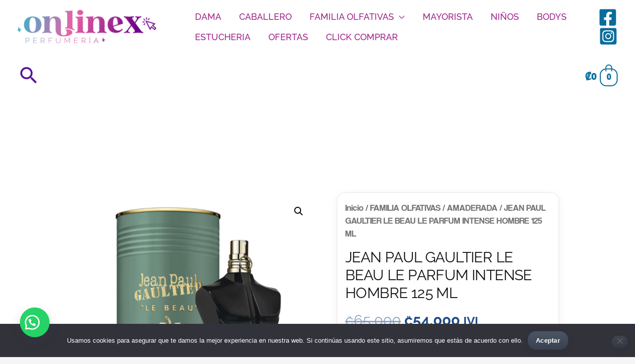

--- FILE ---
content_type: text/html; charset=UTF-8
request_url: https://perfumeriaonlinex.com/product/le-beau-le-parfum-jean-paul-gaultier/
body_size: 69607
content:
<!DOCTYPE html>
<html lang="es">
<head>
<meta charset="UTF-8">
<meta name="viewport" content="width=device-width, initial-scale=1">
<link rel="profile" href="https://gmpg.org/xfn/11">

<meta name='robots' content='index, follow, max-image-preview:large, max-snippet:-1, max-video-preview:-1' />

	<!-- This site is optimized with the Yoast SEO plugin v23.3 - https://yoast.com/wordpress/plugins/seo/ -->
	<title>JEAN PAUL GAULTIER LE BEAU LE PARFUM INTENSE HOMBRE 125 ML - Perfumería ONLINEX CR</title>
	<link rel="canonical" href="https://perfumeriaonlinex.com/product/le-beau-le-parfum-jean-paul-gaultier/" />
	<meta property="og:locale" content="es_ES" />
	<meta property="og:type" content="article" />
	<meta property="og:title" content="JEAN PAUL GAULTIER LE BEAU LE PARFUM INTENSE HOMBRE 125 ML - Perfumería ONLINEX CR" />
	<meta property="og:description" content="Le Beau Le Parfum de Jean Paul Gaultier es una fragancia de la familia olfativa Ámbar Amaderada para Hombres. Esta fragrancia es nueva. Le Beau Le Parfum se lanzó en 2022. La Nariz detrás de esta fragrancia es Quentin Bisch. Las Notas de Salida son piña, iris, ciprés y jengibre; las Notas de Corazón son coco y notas amaderadas; las &hellip; JEAN PAUL GAULTIER LE BEAU LE PARFUM INTENSE HOMBRE 125 ML Leer más &raquo;" />
	<meta property="og:url" content="https://perfumeriaonlinex.com/product/le-beau-le-parfum-jean-paul-gaultier/" />
	<meta property="og:site_name" content="Perfumería ONLINEX CR" />
	<meta property="article:publisher" content="https://www.facebook.com/Perfumeria-Online-CR-101004568082114" />
	<meta property="article:modified_time" content="2026-01-28T16:10:34+00:00" />
	<meta property="og:image" content="http://perfumeriaonlinex.com/wp-content/uploads/2023/02/caca-3.png" />
	<meta property="og:image:width" content="713" />
	<meta property="og:image:height" content="718" />
	<meta property="og:image:type" content="image/png" />
	<meta name="twitter:card" content="summary_large_image" />
	<script type="application/ld+json" class="yoast-schema-graph">{"@context":"https://schema.org","@graph":[{"@type":"WebPage","@id":"https://perfumeriaonlinex.com/product/le-beau-le-parfum-jean-paul-gaultier/","url":"https://perfumeriaonlinex.com/product/le-beau-le-parfum-jean-paul-gaultier/","name":"JEAN PAUL GAULTIER LE BEAU LE PARFUM INTENSE HOMBRE 125 ML - Perfumería ONLINEX CR","isPartOf":{"@id":"https://perfumeriaonlinex.com/#website"},"primaryImageOfPage":{"@id":"https://perfumeriaonlinex.com/product/le-beau-le-parfum-jean-paul-gaultier/#primaryimage"},"image":{"@id":"https://perfumeriaonlinex.com/product/le-beau-le-parfum-jean-paul-gaultier/#primaryimage"},"thumbnailUrl":"https://perfumeriaonlinex.com/wp-content/uploads/2023/02/caca-3.png","datePublished":"2023-02-27T20:52:22+00:00","dateModified":"2026-01-28T16:10:34+00:00","breadcrumb":{"@id":"https://perfumeriaonlinex.com/product/le-beau-le-parfum-jean-paul-gaultier/#breadcrumb"},"inLanguage":"es","potentialAction":[{"@type":"ReadAction","target":["https://perfumeriaonlinex.com/product/le-beau-le-parfum-jean-paul-gaultier/"]}]},{"@type":"ImageObject","inLanguage":"es","@id":"https://perfumeriaonlinex.com/product/le-beau-le-parfum-jean-paul-gaultier/#primaryimage","url":"https://perfumeriaonlinex.com/wp-content/uploads/2023/02/caca-3.png","contentUrl":"https://perfumeriaonlinex.com/wp-content/uploads/2023/02/caca-3.png","width":713,"height":718},{"@type":"BreadcrumbList","@id":"https://perfumeriaonlinex.com/product/le-beau-le-parfum-jean-paul-gaultier/#breadcrumb","itemListElement":[{"@type":"ListItem","position":1,"name":"Portada","item":"https://perfumeriaonlinex.com/"},{"@type":"ListItem","position":2,"name":"Tienda","item":"https://perfumeriaonlinex.com/?page_id=38"},{"@type":"ListItem","position":3,"name":"JEAN PAUL GAULTIER LE BEAU LE PARFUM INTENSE HOMBRE 125 ML"}]},{"@type":"WebSite","@id":"https://perfumeriaonlinex.com/#website","url":"https://perfumeriaonlinex.com/","name":"Perfumería Online CR","description":"Tienda online de perfumeria","publisher":{"@id":"https://perfumeriaonlinex.com/#organization"},"potentialAction":[{"@type":"SearchAction","target":{"@type":"EntryPoint","urlTemplate":"https://perfumeriaonlinex.com/?s={search_term_string}"},"query-input":"required name=search_term_string"}],"inLanguage":"es"},{"@type":"Organization","@id":"https://perfumeriaonlinex.com/#organization","name":"Perfumería Online CR","url":"https://perfumeriaonlinex.com/","logo":{"@type":"ImageObject","inLanguage":"es","@id":"https://perfumeriaonlinex.com/#/schema/logo/image/","url":"http://perfumeriaonlinex.com/wp-content/uploads/2021/06/cropped-cropped-cropped-logo-perfumeriaOnlineCR-4-e1624846991487-1.png","contentUrl":"http://perfumeriaonlinex.com/wp-content/uploads/2021/06/cropped-cropped-cropped-logo-perfumeriaOnlineCR-4-e1624846991487-1.png","width":400,"height":401,"caption":"Perfumería Online CR"},"image":{"@id":"https://perfumeriaonlinex.com/#/schema/logo/image/"},"sameAs":["https://www.facebook.com/Perfumeria-Online-CR-101004568082114","https://www.instagram.com/perfumeria_online_cr_/?hl=es-la"]}]}</script>
	<!-- / Yoast SEO plugin. -->


<link rel='dns-prefetch' href='//fonts.googleapis.com' />
<link href='https://fonts.gstatic.com' crossorigin rel='preconnect' />
<link rel="alternate" type="application/rss+xml" title="Perfumería ONLINEX CR &raquo; Feed" href="https://perfumeriaonlinex.com/feed/" />
<link rel="alternate" type="application/rss+xml" title="Perfumería ONLINEX CR &raquo; Feed de los comentarios" href="https://perfumeriaonlinex.com/comments/feed/" />
<script>
window._wpemojiSettings = {"baseUrl":"https:\/\/s.w.org\/images\/core\/emoji\/15.0.3\/72x72\/","ext":".png","svgUrl":"https:\/\/s.w.org\/images\/core\/emoji\/15.0.3\/svg\/","svgExt":".svg","source":{"concatemoji":"https:\/\/perfumeriaonlinex.com\/wp-includes\/js\/wp-emoji-release.min.js?ver=6.6.1"}};
/*! This file is auto-generated */
!function(i,n){var o,s,e;function c(e){try{var t={supportTests:e,timestamp:(new Date).valueOf()};sessionStorage.setItem(o,JSON.stringify(t))}catch(e){}}function p(e,t,n){e.clearRect(0,0,e.canvas.width,e.canvas.height),e.fillText(t,0,0);var t=new Uint32Array(e.getImageData(0,0,e.canvas.width,e.canvas.height).data),r=(e.clearRect(0,0,e.canvas.width,e.canvas.height),e.fillText(n,0,0),new Uint32Array(e.getImageData(0,0,e.canvas.width,e.canvas.height).data));return t.every(function(e,t){return e===r[t]})}function u(e,t,n){switch(t){case"flag":return n(e,"\ud83c\udff3\ufe0f\u200d\u26a7\ufe0f","\ud83c\udff3\ufe0f\u200b\u26a7\ufe0f")?!1:!n(e,"\ud83c\uddfa\ud83c\uddf3","\ud83c\uddfa\u200b\ud83c\uddf3")&&!n(e,"\ud83c\udff4\udb40\udc67\udb40\udc62\udb40\udc65\udb40\udc6e\udb40\udc67\udb40\udc7f","\ud83c\udff4\u200b\udb40\udc67\u200b\udb40\udc62\u200b\udb40\udc65\u200b\udb40\udc6e\u200b\udb40\udc67\u200b\udb40\udc7f");case"emoji":return!n(e,"\ud83d\udc26\u200d\u2b1b","\ud83d\udc26\u200b\u2b1b")}return!1}function f(e,t,n){var r="undefined"!=typeof WorkerGlobalScope&&self instanceof WorkerGlobalScope?new OffscreenCanvas(300,150):i.createElement("canvas"),a=r.getContext("2d",{willReadFrequently:!0}),o=(a.textBaseline="top",a.font="600 32px Arial",{});return e.forEach(function(e){o[e]=t(a,e,n)}),o}function t(e){var t=i.createElement("script");t.src=e,t.defer=!0,i.head.appendChild(t)}"undefined"!=typeof Promise&&(o="wpEmojiSettingsSupports",s=["flag","emoji"],n.supports={everything:!0,everythingExceptFlag:!0},e=new Promise(function(e){i.addEventListener("DOMContentLoaded",e,{once:!0})}),new Promise(function(t){var n=function(){try{var e=JSON.parse(sessionStorage.getItem(o));if("object"==typeof e&&"number"==typeof e.timestamp&&(new Date).valueOf()<e.timestamp+604800&&"object"==typeof e.supportTests)return e.supportTests}catch(e){}return null}();if(!n){if("undefined"!=typeof Worker&&"undefined"!=typeof OffscreenCanvas&&"undefined"!=typeof URL&&URL.createObjectURL&&"undefined"!=typeof Blob)try{var e="postMessage("+f.toString()+"("+[JSON.stringify(s),u.toString(),p.toString()].join(",")+"));",r=new Blob([e],{type:"text/javascript"}),a=new Worker(URL.createObjectURL(r),{name:"wpTestEmojiSupports"});return void(a.onmessage=function(e){c(n=e.data),a.terminate(),t(n)})}catch(e){}c(n=f(s,u,p))}t(n)}).then(function(e){for(var t in e)n.supports[t]=e[t],n.supports.everything=n.supports.everything&&n.supports[t],"flag"!==t&&(n.supports.everythingExceptFlag=n.supports.everythingExceptFlag&&n.supports[t]);n.supports.everythingExceptFlag=n.supports.everythingExceptFlag&&!n.supports.flag,n.DOMReady=!1,n.readyCallback=function(){n.DOMReady=!0}}).then(function(){return e}).then(function(){var e;n.supports.everything||(n.readyCallback(),(e=n.source||{}).concatemoji?t(e.concatemoji):e.wpemoji&&e.twemoji&&(t(e.twemoji),t(e.wpemoji)))}))}((window,document),window._wpemojiSettings);
</script>

<link rel='stylesheet' id='font-awesome-css' href='https://perfumeriaonlinex.com/wp-content/plugins/woocommerce-ajax-filters/berocket/assets/css/font-awesome.min.css?ver=6.6.1' media='all' />
<style id='font-awesome-inline-css'>
[data-font="FontAwesome"]:before {font-family: 'FontAwesome' !important;content: attr(data-icon) !important;speak: none !important;font-weight: normal !important;font-variant: normal !important;text-transform: none !important;line-height: 1 !important;font-style: normal !important;-webkit-font-smoothing: antialiased !important;-moz-osx-font-smoothing: grayscale !important;}
</style>
<link rel='stylesheet' id='berocket_aapf_widget-style-css' href='https://perfumeriaonlinex.com/wp-content/plugins/woocommerce-ajax-filters/assets/frontend/css/fullmain.min.css?ver=3.1.9.6' media='all' />
<link rel='stylesheet' id='astra-theme-css-css' href='https://perfumeriaonlinex.com/wp-content/themes/astra/assets/css/minified/frontend.min.css?ver=3.6.9' media='all' />
<style id='astra-theme-css-inline-css'>
html{font-size:125%;}a,.page-title{color:#1289bc;}a:hover,a:focus{color:#cc006e;}body,button,input,select,textarea,.ast-button,.ast-custom-button{font-family:'Raleway',sans-serif;font-weight:400;font-size:20px;font-size:1rem;}blockquote{color:rgba(6,55,119,0.9);}h1,.entry-content h1,.entry-content h1 a,h2,.entry-content h2,.entry-content h2 a,h3,.entry-content h3,.entry-content h3 a,h4,.entry-content h4,.entry-content h4 a,h5,.entry-content h5,.entry-content h5 a,h6,.entry-content h6,.entry-content h6 a,.site-title,.site-title a{font-family:'Raleway Dots',display;font-weight:400;text-transform:uppercase;}.site-title{font-size:35px;font-size:1.75rem;display:none;}header .custom-logo-link img{max-width:280px;}.astra-logo-svg{width:280px;}.ast-archive-description .ast-archive-title{font-size:40px;font-size:2rem;}.site-header .site-description{font-size:15px;font-size:0.75rem;display:none;}.entry-title{font-size:30px;font-size:1.5rem;}h1,.entry-content h1,.entry-content h1 a{font-weight:400;font-family:'Raleway',sans-serif;line-height:1.37;text-transform:uppercase;}h2,.entry-content h2,.entry-content h2 a{font-size:25px;font-size:1.25rem;font-weight:400;font-family:'Raleway',sans-serif;line-height:1.08;text-transform:uppercase;}h3,.entry-content h3,.entry-content h3 a{font-size:30px;font-size:1.5rem;font-weight:400;font-family:'Raleway',sans-serif;line-height:1.67;text-transform:uppercase;}h4,.entry-content h4,.entry-content h4 a{font-size:20px;font-size:1rem;line-height:0.92;}h5,.entry-content h5,.entry-content h5 a{line-height:0.92;}h6,.entry-content h6,.entry-content h6 a{font-size:15px;font-size:0.75rem;line-height:0.92;}.ast-single-post .entry-title,.page-title{font-size:30px;font-size:1.5rem;}body,h1,.entry-title a,.entry-content h1,.entry-content h1 a,h2,.entry-content h2,.entry-content h2 a,h3,.entry-content h3,.entry-content h3 a,h4,.entry-content h4,.entry-content h4 a,h5,.entry-content h5,.entry-content h5 a,h6,.entry-content h6,.entry-content h6 a{color:rgba(6,55,119,0.9);}.tagcloud a:hover,.tagcloud a:focus,.tagcloud a.current-item{color:#ffffff;border-color:#1289bc;background-color:#1289bc;}input:focus,input[type="text"]:focus,input[type="email"]:focus,input[type="url"]:focus,input[type="password"]:focus,input[type="reset"]:focus,input[type="search"]:focus,textarea:focus{border-color:#1289bc;}input[type="radio"]:checked,input[type=reset],input[type="checkbox"]:checked,input[type="checkbox"]:hover:checked,input[type="checkbox"]:focus:checked,input[type=range]::-webkit-slider-thumb{border-color:#1289bc;background-color:#1289bc;box-shadow:none;}.site-footer a:hover + .post-count,.site-footer a:focus + .post-count{background:#1289bc;border-color:#1289bc;}.single .nav-links .nav-previous,.single .nav-links .nav-next{color:#1289bc;}.entry-meta,.entry-meta *{line-height:1.45;color:#1289bc;}.entry-meta a:hover,.entry-meta a:hover *,.entry-meta a:focus,.entry-meta a:focus *,.page-links > .page-link,.page-links .page-link:hover,.post-navigation a:hover{color:#cc006e;}.widget-title{font-size:28px;font-size:1.4rem;color:rgba(6,55,119,0.9);}#cat option,.secondary .calendar_wrap thead a,.secondary .calendar_wrap thead a:visited{color:#1289bc;}.secondary .calendar_wrap #today,.ast-progress-val span{background:#1289bc;}.secondary a:hover + .post-count,.secondary a:focus + .post-count{background:#1289bc;border-color:#1289bc;}.calendar_wrap #today > a{color:#ffffff;}.page-links .page-link,.single .post-navigation a{color:#1289bc;}.single .ast-author-details .author-title{color:#cc006e;}.ast-logo-title-inline .site-logo-img{padding-right:1em;}.site-logo-img img{ transition:all 0.2s linear;}@media (max-width:921px){#ast-desktop-header{display:none;}}@media (min-width:921px){#ast-mobile-header{display:none;}}.ast-site-header-cart .cart-container,.ast-edd-site-header-cart .ast-edd-cart-container {transition: all 0.2s linear;}.ast-site-header-cart .ast-woo-header-cart-info-wrap,.ast-edd-site-header-cart .ast-edd-header-cart-info-wrap {padding: 0 2px;font-weight: 600;line-height: 2.7;display: inline-block;}.ast-site-header-cart i.astra-icon {font-size: 20px;font-size: 1.3em;font-style: normal;font-weight: normal;position: relative;padding: 0 2px;}.ast-site-header-cart i.astra-icon.no-cart-total:after,.ast-header-break-point.ast-header-custom-item-outside .ast-edd-header-cart-info-wrap,.ast-header-break-point.ast-header-custom-item-outside .ast-woo-header-cart-info-wrap {display: none;}.ast-site-header-cart.ast-menu-cart-fill i.astra-icon,.ast-edd-site-header-cart.ast-edd-menu-cart-fill span.astra-icon {font-size: 1.1em;}.astra-cart-drawer {position: fixed;display: block;visibility: hidden;overflow: auto;-webkit-overflow-scrolling: touch;z-index: 9999;background-color: #fff;transition: all 0.5s ease;transform: translate3d(0,0,0);}.astra-cart-drawer.open-right {width: 80%;height: 100%;left: 100%;top: 0px;transform: translate3d(0%,0,0);}.astra-cart-drawer.active {transform: translate3d(-100%,0,0);visibility: visible;}.astra-cart-drawer .astra-cart-drawer-header {text-align: center;text-transform: uppercase;font-weight: 400;border-bottom: 1px solid #f0f0f0;padding: 0 0 0.675rem;}.astra-cart-drawer .astra-cart-drawer-close .ast-close-svg {width: 22px;height: 22px; }.astra-cart-drawer .astra-cart-drawer-title {padding-top: 5px;}.astra-cart-drawer .astra-cart-drawer-content .woocommerce-mini-cart {padding: 1em 1.5em;}.astra-cart-drawer .astra-cart-drawer-content .woocommerce-mini-cart a.remove {width: 20px;height: 20px;line-height: 16px;}.astra-cart-drawer .astra-cart-drawer-content .woocommerce-mini-cart__total {padding: 1em 1.5em;margin: 0;text-align: center;}.astra-cart-drawer .astra-cart-drawer-content .woocommerce-mini-cart__buttons {padding: 10px;text-align: center;} .astra-cart-drawer .astra-cart-drawer-content .woocommerce-mini-cart__buttons .button.checkout {margin-right: 0;}.astra-cart-drawer .astra-cart-drawer-content .edd-cart-item {padding: .5em 2.6em .5em 1.5em;}.astra-cart-drawer .astra-cart-drawer-content .edd-cart-item .edd-remove-from-cart::after {width: 20px;height: 20px;line-height: 16px;}.astra-cart-drawer .astra-cart-drawer-content .edd-cart-number-of-items {padding: 1em 1.5em 1em 1.5em;margin-bottom: 0;text-align: center;}.astra-cart-drawer .astra-cart-drawer-content .edd_total {padding: .5em 1.5em;margin: 0;text-align: center;}.astra-cart-drawer .astra-cart-drawer-content .cart_item.edd_checkout {padding: 1em 1.5em 0;text-align: center;margin-top: 0;}.astra-cart-drawer .woocommerce-mini-cart__empty-message,.astra-cart-drawer .cart_item.empty {text-align: center;margin-top: 10px;}body.admin-bar .astra-cart-drawer {padding-top: 32px;}body.admin-bar .astra-cart-drawer .astra-cart-drawer-close {top: 32px;}@media (max-width: 782px) {body.admin-bar .astra-cart-drawer {padding-top: 46px;}body.admin-bar .astra-cart-drawer .astra-cart-drawer-close {top: 46px;}}.ast-mobile-cart-active body.ast-hfb-header {overflow: hidden;}.ast-mobile-cart-active .astra-mobile-cart-overlay {opacity: 1;cursor: pointer;visibility: visible;z-index: 999;}@media (max-width: 545px) {.astra-cart-drawer.active {width: 100%;}}.ast-site-header-cart i.astra-icon:after {content: attr(data-cart-total);position: absolute;font-style: normal;top: -10px;right: -12px;font-weight: bold;box-shadow: 1px 1px 3px 0px rgba(0,0,0,0.3);font-size: 11px;padding-left: 0px;padding-right: 2px;line-height: 17px;letter-spacing: -.5px;height: 18px;min-width: 18px;border-radius: 99px;text-align: center;z-index: 3;}li.woocommerce-custom-menu-item .ast-site-header-cart i.astra-icon:after,li.edd-custom-menu-item .ast-edd-site-header-cart span.astra-icon:after {padding-left: 2px;}.astra-cart-drawer .astra-cart-drawer-close {position: absolute;top: 0;right: 0;margin: 0;padding: .6em 1em .4em;color: #ababab;background-color: transparent;}.astra-mobile-cart-overlay {background-color: rgba(0,0,0,0.4);position: fixed;top: 0;right: 0;bottom: 0;left: 0;visibility: hidden;opacity: 0;transition: opacity 0.2s ease-in-out;}.astra-cart-drawer .astra-cart-drawer-content .edd-cart-item .edd-remove-from-cart {right: 1.2em;}.ast-header-break-point.ast-woocommerce-cart-menu.ast-hfb-header .ast-cart-menu-wrap,.ast-header-break-point.ast-hfb-header .ast-cart-menu-wrap,.ast-header-break-point .ast-edd-site-header-cart-wrap .ast-edd-cart-menu-wrap {width: 2em;height: 2em;font-size: 1.4em;line-height: 2;vertical-align: middle;text-align: right;}.ast-site-header-cart.ast-menu-cart-outline .ast-cart-menu-wrap,.ast-site-header-cart.ast-menu-cart-fill .ast-cart-menu-wrap,.ast-edd-site-header-cart.ast-edd-menu-cart-outline .ast-edd-cart-menu-wrap,.ast-edd-site-header-cart.ast-edd-menu-cart-fill .ast-edd-cart-menu-wrap {line-height: 1.8;}.ast-site-header-cart .cart-container *,.ast-edd-site-header-cart .ast-edd-cart-container * {transition: all 0s linear;}.wp-block-buttons.aligncenter{justify-content:center;}@media (max-width:782px){.entry-content .wp-block-columns .wp-block-column{margin-left:0px;}}@media (max-width:921px){.ast-separate-container .ast-article-post,.ast-separate-container .ast-article-single{padding:1.5em 2.14em;}.ast-separate-container #primary,.ast-separate-container #secondary{padding:1.5em 0;}#primary,#secondary{padding:1.5em 0;margin:0;}.ast-left-sidebar #content > .ast-container{display:flex;flex-direction:column-reverse;width:100%;}.ast-author-box img.avatar{margin:20px 0 0 0;}}@media (min-width:922px){.ast-separate-container.ast-right-sidebar #primary,.ast-separate-container.ast-left-sidebar #primary{border:0;}.search-no-results.ast-separate-container #primary{margin-bottom:4em;}}.elementor-button-wrapper .elementor-button{border-style:solid;text-decoration:none;border-top-width:2px;border-right-width:2px;border-left-width:2px;border-bottom-width:2px;}body .elementor-button.elementor-size-sm,body .elementor-button.elementor-size-xs,body .elementor-button.elementor-size-md,body .elementor-button.elementor-size-lg,body .elementor-button.elementor-size-xl,body .elementor-button{border-radius:15px;padding-top:16px;padding-right:25px;padding-bottom:16px;padding-left:25px;}.elementor-button-wrapper .elementor-button{border-color:#ffffff;background-color:#086d9c;}.elementor-button-wrapper .elementor-button:hover,.elementor-button-wrapper .elementor-button:focus{color:#ffffff;background-color:#ffffff;border-color:#ffffff;}.wp-block-button .wp-block-button__link,.elementor-button-wrapper .elementor-button{color:#ffffff;}.elementor-button-wrapper .elementor-button{font-family:'Raleway',sans-serif;font-weight:normal;line-height:0;}body .elementor-button.elementor-size-sm,body .elementor-button.elementor-size-xs,body .elementor-button.elementor-size-md,body .elementor-button.elementor-size-lg,body .elementor-button.elementor-size-xl,body .elementor-button{font-size:-1px;font-size:-0.05rem;}.wp-block-button .wp-block-button__link:hover,.wp-block-button .wp-block-button__link:focus{color:#ffffff;background-color:#ffffff;border-color:#ffffff;}.elementor-widget-heading h1.elementor-heading-title{line-height:1.37;}.elementor-widget-heading h2.elementor-heading-title{line-height:1.08;}.elementor-widget-heading h3.elementor-heading-title{line-height:1.67;}.elementor-widget-heading h4.elementor-heading-title{line-height:0.92;}.elementor-widget-heading h5.elementor-heading-title{line-height:0.92;}.elementor-widget-heading h6.elementor-heading-title{line-height:0.92;}.wp-block-button .wp-block-button__link{border-style:solid;border-top-width:2px;border-right-width:2px;border-left-width:2px;border-bottom-width:2px;border-color:#ffffff;background-color:#086d9c;color:#ffffff;font-family:'Raleway',sans-serif;font-weight:normal;line-height:0;font-size:-1px;font-size:-0.05rem;border-radius:15px;padding-top:16px;padding-right:25px;padding-bottom:16px;padding-left:25px;}.menu-toggle,button,.ast-button,.ast-custom-button,.button,input#submit,input[type="button"],input[type="submit"],input[type="reset"]{border-style:solid;border-top-width:2px;border-right-width:2px;border-left-width:2px;border-bottom-width:2px;color:#ffffff;border-color:#ffffff;background-color:#086d9c;border-radius:15px;padding-top:16px;padding-right:25px;padding-bottom:16px;padding-left:25px;font-family:'Raleway',sans-serif;font-weight:normal;font-size:-1px;font-size:-0.05rem;line-height:0;}button:focus,.menu-toggle:hover,button:hover,.ast-button:hover,.ast-custom-button:hover .button:hover,.ast-custom-button:hover ,input[type=reset]:hover,input[type=reset]:focus,input#submit:hover,input#submit:focus,input[type="button"]:hover,input[type="button"]:focus,input[type="submit"]:hover,input[type="submit"]:focus{color:#ffffff;background-color:#ffffff;border-color:#ffffff;}@media (min-width:544px){.ast-container{max-width:100%;}}@media (max-width:544px){.ast-separate-container .ast-article-post,.ast-separate-container .ast-article-single,.ast-separate-container .comments-title,.ast-separate-container .ast-archive-description{padding:1.5em 1em;}.ast-separate-container #content .ast-container{padding-left:0.54em;padding-right:0.54em;}.ast-separate-container .ast-comment-list li.depth-1{padding:1.5em 1em;margin-bottom:1.5em;}.ast-separate-container .ast-comment-list .bypostauthor{padding:.5em;}.ast-search-menu-icon.ast-dropdown-active .search-field{width:170px;}}@media (max-width:921px){.ast-mobile-header-stack .main-header-bar .ast-search-menu-icon{display:inline-block;}.ast-header-break-point.ast-header-custom-item-outside .ast-mobile-header-stack .main-header-bar .ast-search-icon{margin:0;}.ast-comment-avatar-wrap img{max-width:2.5em;}.ast-separate-container .ast-comment-list li.depth-1{padding:1.5em 2.14em;}.ast-separate-container .comment-respond{padding:2em 2.14em;}.ast-comment-meta{padding:0 1.8888em 1.3333em;}}@media (max-width:921px){.ast-header-break-point .ast-search-menu-icon.slide-search .search-form{right:0;}.ast-header-break-point .ast-mobile-header-stack .ast-search-menu-icon.slide-search .search-form{right:-1em;}}body,.ast-separate-container{background-image:linear-gradient(to right,#ffffff,#ffffff),url(http://perfumeriaonlinex.com/wp-content/uploads/2024/07/patrones-09.png);;}@media (max-width:921px){.site-title{display:none;}.ast-archive-description .ast-archive-title{font-size:40px;}.site-header .site-description{display:none;}.entry-title{font-size:30px;}h1,.entry-content h1,.entry-content h1 a{font-size:50px;}h2,.entry-content h2,.entry-content h2 a{font-size:25px;}h3,.entry-content h3,.entry-content h3 a{font-size:20px;}.ast-single-post .entry-title,.page-title{font-size:30px;}.astra-logo-svg{width:300px;}header .custom-logo-link img,.ast-header-break-point .site-logo-img .custom-mobile-logo-link img{max-width:300px;}}@media (max-width:544px){.site-title{display:none;}.ast-archive-description .ast-archive-title{font-size:40px;}.site-header .site-description{display:none;}.entry-title{font-size:30px;}h1,.entry-content h1,.entry-content h1 a{font-size:30px;}h2,.entry-content h2,.entry-content h2 a{font-size:25px;}h3,.entry-content h3,.entry-content h3 a{font-size:20px;}.ast-single-post .entry-title,.page-title{font-size:30px;}header .custom-logo-link img,.ast-header-break-point .site-branding img,.ast-header-break-point .custom-logo-link img{max-width:100px;}.astra-logo-svg{width:100px;}.ast-header-break-point .site-logo-img .custom-mobile-logo-link img{max-width:100px;}}@media (max-width:921px){html{font-size:114%;}}@media (max-width:544px){html{font-size:114%;}}@media (min-width:922px){.ast-container{max-width:1958px;}}@font-face {font-family: "Astra";src: url(https://perfumeriaonlinex.com/wp-content/themes/astra/assets/fonts/astra.woff) format("woff"),url(https://perfumeriaonlinex.com/wp-content/themes/astra/assets/fonts/astra.ttf) format("truetype"),url(https://perfumeriaonlinex.com/wp-content/themes/astra/assets/fonts/astra.svg#astra) format("svg");font-weight: normal;font-style: normal;font-display: fallback;}@media (min-width:922px){.blog .site-content > .ast-container,.archive .site-content > .ast-container,.search .site-content > .ast-container{max-width:1051px;}}@media (min-width:922px){.main-header-menu .sub-menu .menu-item.ast-left-align-sub-menu:hover > .sub-menu,.main-header-menu .sub-menu .menu-item.ast-left-align-sub-menu.focus > .sub-menu{margin-left:-2px;}}.footer-widget-area[data-section^="section-fb-html-"] .ast-builder-html-element{text-align:center;}.astra-icon-down_arrow::after {content: "\e900";font-family: Astra;}.astra-icon-close::after {content: "\e5cd";font-family: Astra;}.astra-icon-drag_handle::after {content: "\e25d";font-family: Astra;}.astra-icon-format_align_justify::after {content: "\e235";font-family: Astra;}.astra-icon-menu::after {content: "\e5d2";font-family: Astra;}.astra-icon-reorder::after {content: "\e8fe";font-family: Astra;}.astra-icon-search::after {content: "\e8b6";font-family: Astra;}.astra-icon-zoom_in::after {content: "\e56b";font-family: Astra;}.astra-icon-check-circle::after {content: "\e901";font-family: Astra;}.astra-icon-shopping-cart::after {content: "\f07a";font-family: Astra;}.astra-icon-shopping-bag::after {content: "\f290";font-family: Astra;}.astra-icon-shopping-basket::after {content: "\f291";font-family: Astra;}.astra-icon-circle-o::after {content: "\e903";font-family: Astra;}.astra-icon-certificate::after {content: "\e902";font-family: Astra;}.ast-header-break-point .ast-mobile-header-wrap .ast-above-header-wrap .main-header-bar-navigation .inline-on-mobile .menu-item .menu-link,.ast-header-break-point .ast-mobile-header-wrap .ast-main-header-wrap .main-header-bar-navigation .inline-on-mobile .menu-item .menu-link,.ast-header-break-point .ast-mobile-header-wrap .ast-below-header-wrap .main-header-bar-navigation .inline-on-mobile .menu-item .menu-link {border: none;}.ast-header-break-point .ast-mobile-header-wrap .ast-above-header-wrap .main-header-bar-navigation .inline-on-mobile .menu-item-has-children > .ast-menu-toggle::before,.ast-header-break-point .ast-mobile-header-wrap .ast-main-header-wrap .main-header-bar-navigation .inline-on-mobile .menu-item-has-children > .ast-menu-toggle::before,.ast-header-break-point .ast-mobile-header-wrap .ast-below-header-wrap .main-header-bar-navigation .inline-on-mobile .menu-item-has-children > .ast-menu-toggle::before {font-size: .6rem;}.ast-header-break-point .ast-mobile-header-wrap .ast-flex.inline-on-mobile {flex-wrap: unset;}.ast-header-break-point .ast-mobile-header-wrap .ast-flex.inline-on-mobile .menu-item.ast-submenu-expanded > .sub-menu .menu-link {padding: .1em 1em;}.ast-header-break-point .ast-mobile-header-wrap .ast-flex.inline-on-mobile .menu-item.ast-submenu-expanded > .sub-menu > .menu-item .ast-menu-toggle::before {transform: rotate(-90deg);}.ast-header-break-point .ast-mobile-header-wrap .ast-flex.inline-on-mobile .menu-item.ast-submenu-expanded > .sub-menu > .menu-item.ast-submenu-expanded .ast-menu-toggle::before {transform: rotate(-270deg);}.ast-header-break-point .ast-mobile-header-wrap .ast-flex.inline-on-mobile .menu-item > .sub-menu > .menu-item .menu-link:before {content: none;}.ast-header-break-point .ast-mobile-header-wrap .ast-flex.inline-on-mobile {flex-wrap: unset;}.ast-header-break-point .ast-mobile-header-wrap .ast-flex.inline-on-mobile .menu-item.ast-submenu-expanded > .sub-menu .menu-link {padding: .1em 1em;}.ast-header-break-point .ast-mobile-header-wrap .ast-flex.inline-on-mobile .menu-item.ast-submenu-expanded > .sub-menu > .menu-item .ast-menu-toggle::before {transform: rotate(-90deg);}.ast-header-break-point .ast-mobile-header-wrap .ast-flex.inline-on-mobile .menu-item.ast-submenu-expanded > .sub-menu > .menu-item.ast-submenu-expanded .ast-menu-toggle::before {transform: rotate(-270deg);}.ast-header-break-point .ast-mobile-header-wrap .ast-flex.inline-on-mobile .menu-item > .sub-menu > .menu-item .menu-link:before {content: none;}.ast-header-break-point .inline-on-mobile .sub-menu {width: 150px;}.ast-header-break-point .ast-mobile-header-wrap .ast-flex.inline-on-mobile .menu-item.menu-item-has-children {margin-right: 10px;}.ast-header-break-point .ast-mobile-header-wrap .ast-flex.inline-on-mobile .menu-item.ast-submenu-expanded > .sub-menu {display: block;position: absolute;right: auto;left: 0;}.ast-header-break-point .ast-mobile-header-wrap .ast-flex.inline-on-mobile .menu-item.ast-submenu-expanded > .sub-menu .menu-item .ast-menu-toggle {padding: 0;right: 1em;}.ast-header-break-point .ast-mobile-header-wrap .ast-flex.inline-on-mobile .menu-item.ast-submenu-expanded > .sub-menu > .menu-item > .sub-menu {left: 100%;right: auto;}.ast-header-break-point .ast-mobile-header-wrap .ast-flex.inline-on-mobile .ast-menu-toggle {right: -15px;}.ast-header-break-point .ast-mobile-header-wrap .ast-flex.inline-on-mobile .menu-item.menu-item-has-children {margin-right: 10px;}.ast-header-break-point .ast-mobile-header-wrap .ast-flex.inline-on-mobile .menu-item.ast-submenu-expanded > .sub-menu {display: block;position: absolute;right: auto;left: 0;}.ast-header-break-point .ast-mobile-header-wrap .ast-flex.inline-on-mobile .menu-item.ast-submenu-expanded > .sub-menu > .menu-item > .sub-menu {left: 100%;right: auto;}.ast-header-break-point .ast-mobile-header-wrap .ast-flex.inline-on-mobile .ast-menu-toggle {right: -15px;}.ast-breadcrumbs .trail-browse,.ast-breadcrumbs .trail-items,.ast-breadcrumbs .trail-items li{display:inline-block;margin:0;padding:0;border:none;background:inherit;text-indent:0;}.ast-breadcrumbs .trail-browse{font-size:inherit;font-style:inherit;font-weight:inherit;color:inherit;}.ast-breadcrumbs .trail-items{list-style:none;}.trail-items li::after{padding:0 0.3em;content:"\00bb";}.trail-items li:last-of-type::after{display:none;}h1,.entry-content h1,h2,.entry-content h2,h3,.entry-content h3,h4,.entry-content h4,h5,.entry-content h5,h6,.entry-content h6{color:#5f12ad;}@media (max-width:921px){.ast-builder-grid-row-container.ast-builder-grid-row-tablet-3-firstrow .ast-builder-grid-row > *:first-child,.ast-builder-grid-row-container.ast-builder-grid-row-tablet-3-lastrow .ast-builder-grid-row > *:last-child{grid-column:1 / -1;}}@media (max-width:544px){.ast-builder-grid-row-container.ast-builder-grid-row-mobile-3-firstrow .ast-builder-grid-row > *:first-child,.ast-builder-grid-row-container.ast-builder-grid-row-mobile-3-lastrow .ast-builder-grid-row > *:last-child{grid-column:1 / -1;}}.ast-builder-layout-element[data-section="title_tagline"]{display:flex;}@media (max-width:921px){.ast-header-break-point .ast-builder-layout-element[data-section="title_tagline"]{display:flex;}}@media (max-width:544px){.ast-header-break-point .ast-builder-layout-element[data-section="title_tagline"]{display:flex;}}.ast-builder-menu-1{font-family:'Raleway',sans-serif;font-weight:500;text-transform:uppercase;}.ast-builder-menu-1 .menu-item > .menu-link{font-size:0.9em;color:#9f2288;}.ast-builder-menu-1 .menu-item > .ast-menu-toggle{color:#9f2288;}.ast-builder-menu-1 .menu-item:hover > .menu-link,.ast-builder-menu-1 .inline-on-mobile .menu-item:hover > .ast-menu-toggle{color:#9d02ab;}.ast-builder-menu-1 .menu-item:hover > .ast-menu-toggle{color:#9d02ab;}.ast-builder-menu-1 .menu-item.current-menu-item > .menu-link,.ast-builder-menu-1 .inline-on-mobile .menu-item.current-menu-item > .ast-menu-toggle,.ast-builder-menu-1 .current-menu-ancestor > .menu-link{color:#ffffff;}.ast-builder-menu-1 .menu-item.current-menu-item > .ast-menu-toggle{color:#ffffff;}.ast-builder-menu-1 .sub-menu,.ast-builder-menu-1 .inline-on-mobile .sub-menu{border-top-width:1px;border-bottom-width:1px;border-right-width:1px;border-left-width:1px;border-color:#000000;border-style:solid;width:1249px;border-radius:33px;}.ast-builder-menu-1 .main-header-menu > .menu-item > .sub-menu,.ast-builder-menu-1 .main-header-menu > .menu-item > .astra-full-megamenu-wrapper{margin-top:0px;}.ast-desktop .ast-builder-menu-1 .main-header-menu > .menu-item > .sub-menu:before,.ast-desktop .ast-builder-menu-1 .main-header-menu > .menu-item > .astra-full-megamenu-wrapper:before{height:calc( 0px + 5px );}.ast-builder-menu-1 .main-header-menu,.ast-builder-menu-1 .main-header-menu .sub-menu{background-color:#ffffff;;background-image:none;;}.ast-desktop .ast-builder-menu-1 .menu-item .sub-menu .menu-link{border-bottom-width:2px;border-color:#eaeaea;border-style:solid;}.ast-desktop .ast-builder-menu-1 .menu-item .sub-menu .menu-item:last-child .menu-link{border-bottom-width:0;}@media (max-width:921px){.ast-builder-menu-1 .main-header-menu .menu-item > .menu-link{color:#ffffff;}.ast-builder-menu-1 .menu-item > .ast-menu-toggle{color:#ffffff;}.ast-builder-menu-1 .menu-item:hover > .menu-link,.ast-builder-menu-1 .inline-on-mobile .menu-item:hover > .ast-menu-toggle{color:#cf9718;}.ast-builder-menu-1 .menu-item:hover > .ast-menu-toggle{color:#cf9718;}.ast-builder-menu-1 .menu-item.current-menu-item > .menu-link,.ast-builder-menu-1 .inline-on-mobile .menu-item.current-menu-item > .ast-menu-toggle,.ast-builder-menu-1 .current-menu-ancestor > .menu-link,.ast-builder-menu-1 .current-menu-ancestor > .ast-menu-toggle{color:#178bb4;}.ast-builder-menu-1 .menu-item.current-menu-item > .ast-menu-toggle{color:#178bb4;}.ast-header-break-point .ast-builder-menu-1 .menu-item.menu-item-has-children > .ast-menu-toggle{top:0;}.ast-builder-menu-1 .menu-item-has-children > .menu-link:after{content:unset;}}@media (max-width:544px){.ast-builder-menu-1 .main-header-menu .menu-item > .menu-link{color:#000000;}.ast-builder-menu-1 .menu-item> .ast-menu-toggle{color:#000000;}.ast-builder-menu-1 .menu-item:hover > .menu-link,.ast-builder-menu-1 .inline-on-mobile .menu-item:hover > .ast-menu-toggle{color:#000000;}.ast-builder-menu-1 .menu-item:hover> .ast-menu-toggle{color:#000000;}.ast-builder-menu-1 .menu-item.current-menu-item > .menu-link,.ast-builder-menu-1 .inline-on-mobile .menu-item.current-menu-item > .ast-menu-toggle,.ast-builder-menu-1 .current-menu-ancestor > .menu-link,.ast-builder-menu-1 .current-menu-ancestor > .ast-menu-toggle{color:#ffffff;}.ast-builder-menu-1 .menu-item.current-menu-item> .ast-menu-toggle{color:#ffffff;}.ast-header-break-point .ast-builder-menu-1 .menu-item.menu-item-has-children > .ast-menu-toggle{top:0;}}.ast-builder-menu-1{display:flex;}@media (max-width:921px){.ast-header-break-point .ast-builder-menu-1{display:flex;}}@media (max-width:544px){.ast-header-break-point .ast-builder-menu-1{display:flex;}}.ast-desktop .ast-menu-hover-style-underline > .menu-item > .menu-link:before,.ast-desktop .ast-menu-hover-style-overline > .menu-item > .menu-link:before {content: "";position: absolute;width: 100%;right: 50%;height: 1px;background-color: transparent;transform: scale(0,0) translate(-50%,0);transition: transform .3s ease-in-out,color .0s ease-in-out;}.ast-desktop .ast-menu-hover-style-underline > .menu-item:hover > .menu-link:before,.ast-desktop .ast-menu-hover-style-overline > .menu-item:hover > .menu-link:before {width: calc(100% - 1.2em);background-color: currentColor;transform: scale(1,1) translate(50%,0);}.ast-desktop .ast-menu-hover-style-underline > .menu-item > .menu-link:before {bottom: 0;}.ast-desktop .ast-menu-hover-style-overline > .menu-item > .menu-link:before {top: 0;}.ast-desktop .ast-menu-hover-style-zoom > .menu-item > .menu-link:hover {transition: all .3s ease;transform: scale(1.2);}.main-header-bar .main-header-bar-navigation .ast-search-icon {display: block;z-index: 4;position: relative;}.ast-search-icon {z-index: 4;position: relative;line-height: normal;}.main-header-bar .ast-search-menu-icon .search-form {background-color: #ffffff;}.ast-search-menu-icon.ast-dropdown-active.slide-search .search-form {visibility: visible;opacity: 1;}.ast-search-menu-icon .search-form {border: 1px solid #e7e7e7;line-height: normal;padding: 0 3em 0 0;border-radius: 2px;display: inline-block;-webkit-backface-visibility: hidden;backface-visibility: hidden;position: relative;color: inherit;background-color: #fff;}.ast-search-menu-icon .astra-search-icon {-js-display: flex;display: flex;line-height: normal;}.ast-search-menu-icon .astra-search-icon:focus {outline: none;}.ast-search-menu-icon .search-field {border: none;background-color: transparent;transition: width .2s;border-radius: inherit;color: inherit;font-size: inherit;width: 0;color: #757575;}.ast-search-menu-icon .search-submit {display: none;background: none;border: none;font-size: 1.3em;color: #757575;}.ast-search-menu-icon.ast-dropdown-active {visibility: visible;opacity: 1;position: relative;}.ast-search-menu-icon.ast-dropdown-active .search-field {width: 235px;}.ast-header-search .ast-search-menu-icon.slide-search .search-form,.ast-header-search .ast-search-menu-icon.ast-inline-search .search-form {-js-display: flex;display: flex;align-items: center;}.ast-search-menu-icon.ast-inline-search .search-field {width : 100%;padding : 0.60em;padding-right : 5.5em;}.site-header-section-left .ast-search-menu-icon.slide-search .search-form {padding-left: 3em;padding-right: unset;left: -1em;right: unset;}.site-header-section-left .ast-search-menu-icon.slide-search .search-form .search-field {margin-right: unset;margin-left: 10px;}.ast-search-menu-icon.slide-search .search-form {-webkit-backface-visibility: visible;backface-visibility: visible;visibility: hidden;opacity: 0;transition: all .2s;position: absolute;z-index: 3;right: -1em;top: 50%;transform: translateY(-50%);}.ast-header-search .ast-search-menu-icon .search-form .search-field:-ms-input-placeholder,.ast-header-search .ast-search-menu-icon .search-form .search-field:-ms-input-placeholder{opacity:0.5;}.ast-header-search .ast-search-menu-icon.slide-search .search-form,.ast-header-search .ast-search-menu-icon.ast-inline-search .search-form{-js-display:flex;display:flex;align-items:center;}.ast-builder-layout-element.ast-header-search{height:auto;}.ast-header-search .astra-search-icon{color:#56119b;font-size:45px;}.ast-header-search .search-field::placeholder,.ast-header-search .ast-icon{color:#56119b;}.ast-header-search .ast-search-menu-icon.ast-dropdown-active .search-field{margin-right:35px;}@media (max-width:921px){.ast-header-search .astra-search-icon{font-size:18px;}.ast-header-search .ast-search-menu-icon.ast-dropdown-active .search-field{margin-right:8px;}}@media (max-width:544px){.ast-header-search .astra-search-icon{font-size:30px;}.ast-header-search .ast-search-menu-icon.ast-dropdown-active .search-field{margin-right:20px;}}.ast-header-search{display:flex;}@media (max-width:921px){.ast-header-break-point .ast-header-search{display:flex;}}@media (max-width:544px){.ast-header-break-point .ast-header-search{display:flex;}}.ast-builder-social-element:hover {color: #0274be;}.ast-social-stack-desktop .ast-builder-social-element,.ast-social-stack-tablet .ast-builder-social-element,.ast-social-stack-mobile .ast-builder-social-element {margin-top: 6px;margin-bottom: 6px;}.ast-social-color-type-official .ast-builder-social-element,.ast-social-color-type-official .social-item-label {color: var(--color);background-color: var(--background-color);}.header-social-inner-wrap.ast-social-color-type-official .ast-builder-social-element svg,.footer-social-inner-wrap.ast-social-color-type-official .ast-builder-social-element svg {fill: currentColor;}.social-show-label-true .ast-builder-social-element {width: auto;padding: 0 0.4em;}[data-section^="section-fb-social-icons-"] .footer-social-inner-wrap {text-align: center;}.ast-footer-social-wrap {width: 100%;}.ast-footer-social-wrap .ast-builder-social-element:first-child {margin-left: 0;}.ast-footer-social-wrap .ast-builder-social-element:last-child {margin-right: 0;}.ast-header-social-wrap .ast-builder-social-element:first-child {margin-left: 0;}.ast-header-social-wrap .ast-builder-social-element:last-child {margin-right: 0;}.ast-builder-social-element {line-height: 1;color: #3a3a3a;background: transparent;vertical-align: middle;transition: all 0.01s;margin-left: 6px;margin-right: 6px;justify-content: center;align-items: center;}.ast-builder-social-element {line-height: 1;color: #3a3a3a;background: transparent;vertical-align: middle;transition: all 0.01s;margin-left: 6px;margin-right: 6px;justify-content: center;align-items: center;}.ast-builder-social-element .social-item-label {padding-left: 6px;}.ast-header-social-1-wrap .ast-builder-social-element{margin-left:1.5px;margin-right:1.5px;padding:0px;border-radius:0px;}.ast-header-social-1-wrap .ast-builder-social-element svg{width:38px;height:38px;}.ast-header-social-1-wrap .ast-social-icon-image-wrap{margin:0px;}.ast-header-social-1-wrap .ast-social-color-type-custom svg{fill:#086d9c;}.ast-header-social-1-wrap .ast-social-color-type-custom .social-item-label{color:#086d9c;}.ast-builder-layout-element[data-section="section-hb-social-icons-1"]{display:flex;}@media (max-width:921px){.ast-header-break-point .ast-builder-layout-element[data-section="section-hb-social-icons-1"]{display:flex;}}@media (max-width:544px){.ast-header-break-point .ast-builder-layout-element[data-section="section-hb-social-icons-1"]{display:flex;}}.ast-site-header-cart .ast-cart-menu-wrap,.ast-site-header-cart .ast-addon-cart-wrap{color:#086d9c;}.ast-site-header-cart .ast-cart-menu-wrap .count,.ast-site-header-cart .ast-cart-menu-wrap .count:after,.ast-site-header-cart .ast-addon-cart-wrap .count,.ast-site-header-cart .ast-addon-cart-wrap .ast-icon-shopping-cart:after{color:#086d9c;border-color:#086d9c;}.ast-site-header-cart .ast-addon-cart-wrap .ast-icon-shopping-cart:after{color:transparent;background-color:#086d9c;}.ast-site-header-cart .ast-woo-header-cart-info-wrap{color:#086d9c;}.ast-site-header-cart .ast-addon-cart-wrap i.astra-icon:after{color:transparent;background-color:#086d9c;}.ast-theme-transparent-header .ast-site-header-cart .ast-cart-menu-wrap,.ast-theme-transparent-header .ast-site-header-cart .ast-addon-cart-wrap{color:#086d9c;}.ast-theme-transparent-header .ast-site-header-cart .ast-cart-menu-wrap .count,.ast-theme-transparent-header .ast-site-header-cart .ast-cart-menu-wrap .count:after,.ast-theme-transparent-header .ast-site-header-cart .ast-addon-cart-wrap .count,.ast-theme-transparent-header .ast-site-header-cart .ast-addon-cart-wrap .ast-icon-shopping-cart:after{color:#086d9c;border-color:#086d9c;}.ast-theme-transparent-header .ast-site-header-cart .ast-addon-cart-wrap .ast-icon-shopping-cart:after{color:transparent;background-color:#086d9c;}.ast-theme-transparent-header .ast-site-header-cart .ast-woo-header-cart-info-wrap{color:#086d9c;}.ast-theme-transparent-header .ast-site-header-cart .ast-addon-cart-wrap i.astra-icon:after{color:transparent;background-color:#086d9c;}.ast-site-header-cart .ast-site-header-cart-data .widget_shopping_cart_content a:not(.button){color:#ffffff;}.ast-site-header-cart .ast-site-header-cart-data .widget_shopping_cart_content a:not(.button):hover{color:#ffffff;}#ast-site-header-cart .widget_shopping_cart .woocommerce-mini-cart__total,.astra-cart-drawer .astra-cart-drawer-header{border-top-color:#ffffff;border-bottom-color:#ffffff;}#ast-site-header-cart .widget_shopping_cart .mini_cart_item{border-bottom-color:rgb(255,255,255);}.ast-site-header-cart .ast-site-header-cart-data .widget_shopping_cart .mini_cart_item a.remove:hover,.ast-site-header-cart .ast-site-header-cart-data .widget_shopping_cart .mini_cart_item:hover > a.remove{color:#ffffff;border-color:#ffffff;}.ast-site-header-cart .ast-site-header-cart-data .widget_shopping_cart_content a.button.wc-forward:not(.checkout){color:#ffffff;background-color:#086d9c;}.ast-site-header-cart .ast-site-header-cart-data .widget_shopping_cart_content a.button.checkout.wc-forward{color:#ffffff;border-color:#086d9c;background-color:#086d9c;}@media (max-width:921px){#astra-mobile-cart-drawer .widget_shopping_cart .mini_cart_item{border-bottom-color:rgb(0,0,0);}}@media (max-width:544px){#astra-mobile-cart-drawer .widget_shopping_cart .mini_cart_item{border-bottom-color:rgb(0,0,0);}}.ast-site-header-cart .ast-cart-menu-wrap,.ast-site-header-cart .ast-addon-cart-wrap{color:#086d9c;}.ast-site-header-cart .ast-cart-menu-wrap:hover .count,.ast-site-header-cart .ast-addon-cart-wrap:hover .count{color:#ffffff;background-color:#086d9c;}.ast-menu-cart-outline .ast-cart-menu-wrap .count,.ast-menu-cart-outline .ast-addon-cart-wrap{color:#086d9c;}.ast-site-header-cart .ast-menu-cart-outline .ast-woo-header-cart-info-wrap{color:#086d9c;}.ast-menu-cart-fill .ast-cart-menu-wrap .count,.ast-menu-cart-fill .ast-cart-menu-wrap,.ast-menu-cart-fill .ast-addon-cart-wrap .ast-woo-header-cart-info-wrap,.ast-menu-cart-fill .ast-addon-cart-wrap{background-color:#086d9c;color:#ffffff;}.ast-theme-transparent-header .ast-site-header-cart .ast-cart-menu-wrap,.ast-theme-transparent-header .ast-site-header-cart .ast-addon-cart-wrap{color:#086d9c;}.ast-theme-transparent-header .ast-site-header-cart .ast-cart-menu-wrap:hover .count,.ast-theme-transparent-header .ast-site-header-cart .ast-addon-cart-wrap:hover .count{color:#ffffff;background-color:#086d9c;}.ast-theme-transparent-header .ast-menu-cart-outline .ast-cart-menu-wrap .count,.ast-theme-transparent-header .ast-menu-cart-outline .ast-addon-cart-wrap{color:#086d9c;}.ast-theme-transparent-header .ast-site-header-cart .ast-menu-cart-outline .ast-woo-header-cart-info-wrap{color:#086d9c;}.ast-theme-transparent-header .ast-menu-cart-fill .ast-cart-menu-wrap .count,.ast-theme-transparent-header .ast-menu-cart-fill .ast-cart-menu-wrap,.ast-theme-transparent-header .ast-menu-cart-fill .ast-addon-cart-wrap .ast-woo-header-cart-info-wrap,.ast-theme-transparent-header .ast-menu-cart-fill .ast-addon-cart-wrap{background-color:#086d9c;color:#ffffff;}.ast-site-header-cart.ast-menu-cart-outline .ast-cart-menu-wrap,.ast-site-header-cart.ast-menu-cart-fill .ast-cart-menu-wrap,.ast-site-header-cart.ast-menu-cart-outline .ast-cart-menu-wrap .count,.ast-site-header-cart.ast-menu-cart-fill .ast-cart-menu-wrap .count,.ast-site-header-cart.ast-menu-cart-outline .ast-addon-cart-wrap,.ast-site-header-cart.ast-menu-cart-fill .ast-addon-cart-wrap,.ast-site-header-cart.ast-menu-cart-outline .ast-woo-header-cart-info-wrap,.ast-site-header-cart.ast-menu-cart-fill .ast-woo-header-cart-info-wrap{border-radius:13px;}.ast-header-woo-cart{display:flex;}@media (max-width:921px){.ast-header-break-point .ast-header-woo-cart{display:flex;}}@media (max-width:544px){.ast-header-break-point .ast-header-woo-cart{display:flex;}}.site-below-footer-wrap{padding-top:20px;padding-bottom:20px;}.site-below-footer-wrap[data-section="section-below-footer-builder"]{background-color:#000000;;background-image:none;;min-height:80px;border-style:solid;border-width:0px;border-top-width:1px;border-top-color:rgba(122,122,122,0.13);}.site-below-footer-wrap[data-section="section-below-footer-builder"] .ast-builder-grid-row{max-width:1918px;margin-left:auto;margin-right:auto;}.site-below-footer-wrap[data-section="section-below-footer-builder"] .ast-builder-grid-row,.site-below-footer-wrap[data-section="section-below-footer-builder"] .site-footer-section{align-items:flex-start;}.site-below-footer-wrap[data-section="section-below-footer-builder"].ast-footer-row-inline .site-footer-section{display:flex;margin-bottom:0;}.ast-builder-grid-row-2-equal .ast-builder-grid-row{grid-template-columns:repeat( 2,1fr );}@media (max-width:921px){.site-below-footer-wrap[data-section="section-below-footer-builder"].ast-footer-row-tablet-inline .site-footer-section{display:flex;margin-bottom:0;}.site-below-footer-wrap[data-section="section-below-footer-builder"].ast-footer-row-tablet-stack .site-footer-section{display:block;margin-bottom:10px;}.ast-builder-grid-row-container.ast-builder-grid-row-tablet-2-equal .ast-builder-grid-row{grid-template-columns:repeat( 2,1fr );}}@media (max-width:544px){.site-below-footer-wrap[data-section="section-below-footer-builder"].ast-footer-row-mobile-inline .site-footer-section{display:flex;margin-bottom:0;}.site-below-footer-wrap[data-section="section-below-footer-builder"].ast-footer-row-mobile-stack .site-footer-section{display:block;margin-bottom:10px;}.ast-builder-grid-row-container.ast-builder-grid-row-mobile-full .ast-builder-grid-row{grid-template-columns:1fr;}}@media (max-width:921px){.site-below-footer-wrap[data-section="section-below-footer-builder"]{padding-left:20px;padding-right:20px;}}@media (max-width:544px){.site-below-footer-wrap[data-section="section-below-footer-builder"]{padding-left:20px;padding-right:20px;}}.site-below-footer-wrap[data-section="section-below-footer-builder"]{display:none;}@media (max-width:921px){.ast-header-break-point .site-below-footer-wrap[data-section="section-below-footer-builder"]{display:grid;}}@media (max-width:544px){.ast-header-break-point .site-below-footer-wrap[data-section="section-below-footer-builder"]{display:grid;}}.ast-builder-html-element img.alignnone{display:inline-block;}.ast-builder-html-element p:first-child{margin-top:0;}.ast-builder-html-element p:last-child{margin-bottom:0;}.ast-header-break-point .main-header-bar .ast-builder-html-element{line-height:1.85714285714286;}.footer-widget-area[data-section="section-fb-html-1"] .ast-builder-html-element{color:#ffffff;font-size:13px;font-size:0.65rem;}.footer-widget-area[data-section="section-fb-html-1"] a{color:#178bb4;}.footer-widget-area[data-section="section-fb-html-1"] a:hover{color:#cf9718;}.footer-widget-area[data-section="section-fb-html-1"]{font-size:13px;font-size:0.65rem;}.footer-widget-area[data-section="section-fb-html-1"]{display:block;}@media (max-width:921px){.ast-header-break-point .footer-widget-area[data-section="section-fb-html-1"]{display:block;}}@media (max-width:544px){.ast-header-break-point .footer-widget-area[data-section="section-fb-html-1"]{display:block;}}.footer-widget-area[data-section="section-fb-html-1"] .ast-builder-html-element{text-align:right;}@media (max-width:921px){.footer-widget-area[data-section="section-fb-html-1"] .ast-builder-html-element{text-align:right;}}@media (max-width:544px){.footer-widget-area[data-section="section-fb-html-1"] .ast-builder-html-element{text-align:center;}}.ast-footer-copyright{text-align:left;}.ast-footer-copyright {color:#ffffff;}@media (max-width:921px){.ast-footer-copyright{text-align:left;}}@media (max-width:544px){.ast-footer-copyright{text-align:center;}}.ast-footer-copyright {font-size:13px;font-size:0.65rem;}.ast-footer-copyright.ast-builder-layout-element{display:flex;}@media (max-width:921px){.ast-header-break-point .ast-footer-copyright.ast-builder-layout-element{display:flex;}}@media (max-width:544px){.ast-header-break-point .ast-footer-copyright.ast-builder-layout-element{display:flex;}}.ast-builder-social-element:hover {color: #0274be;}.ast-social-stack-desktop .ast-builder-social-element,.ast-social-stack-tablet .ast-builder-social-element,.ast-social-stack-mobile .ast-builder-social-element {margin-top: 6px;margin-bottom: 6px;}.ast-social-color-type-official .ast-builder-social-element,.ast-social-color-type-official .social-item-label {color: var(--color);background-color: var(--background-color);}.header-social-inner-wrap.ast-social-color-type-official .ast-builder-social-element svg,.footer-social-inner-wrap.ast-social-color-type-official .ast-builder-social-element svg {fill: currentColor;}.social-show-label-true .ast-builder-social-element {width: auto;padding: 0 0.4em;}[data-section^="section-fb-social-icons-"] .footer-social-inner-wrap {text-align: center;}.ast-footer-social-wrap {width: 100%;}.ast-footer-social-wrap .ast-builder-social-element:first-child {margin-left: 0;}.ast-footer-social-wrap .ast-builder-social-element:last-child {margin-right: 0;}.ast-header-social-wrap .ast-builder-social-element:first-child {margin-left: 0;}.ast-header-social-wrap .ast-builder-social-element:last-child {margin-right: 0;}.ast-builder-social-element {line-height: 1;color: #3a3a3a;background: transparent;vertical-align: middle;transition: all 0.01s;margin-left: 6px;margin-right: 6px;justify-content: center;align-items: center;}.ast-builder-social-element {line-height: 1;color: #3a3a3a;background: transparent;vertical-align: middle;transition: all 0.01s;margin-left: 6px;margin-right: 6px;justify-content: center;align-items: center;}.ast-builder-social-element .social-item-label {padding-left: 6px;}.ast-footer-social-1-wrap .ast-builder-social-element{margin-left:22px;margin-right:22px;padding:17px;}.ast-footer-social-1-wrap .ast-builder-social-element svg{width:21px;height:21px;}.ast-footer-social-1-wrap .ast-social-icon-image-wrap{margin:17px;}.ast-footer-social-1-wrap .ast-social-color-type-custom svg{fill:#910f68;}.ast-footer-social-1-wrap .ast-social-color-type-custom .ast-builder-social-element:hover{color:#cf9718;}.ast-footer-social-1-wrap .ast-social-color-type-custom .ast-builder-social-element:hover svg{fill:#cf9718;}.ast-footer-social-1-wrap .ast-social-color-type-custom .social-item-label{color:#000000;}.ast-footer-social-1-wrap .ast-builder-social-element:hover .social-item-label{color:#976d0a;}[data-section="section-fb-social-icons-1"] .footer-social-inner-wrap{text-align:center;}@media (max-width:921px){[data-section="section-fb-social-icons-1"] .footer-social-inner-wrap{text-align:center;}}@media (max-width:544px){[data-section="section-fb-social-icons-1"] .footer-social-inner-wrap{text-align:center;}}.ast-builder-layout-element[data-section="section-fb-social-icons-1"]{display:flex;}@media (max-width:921px){.ast-header-break-point .ast-builder-layout-element[data-section="section-fb-social-icons-1"]{display:flex;}}@media (max-width:544px){.ast-header-break-point .ast-builder-layout-element[data-section="section-fb-social-icons-1"]{display:flex;}}.site-footer{background-color:#ffffff;;background-image:none;;}.site-primary-footer-wrap{padding-top:45px;padding-bottom:45px;}.site-primary-footer-wrap[data-section="section-primary-footer-builder"]{background-color:#ffffff;;background-image:none;;border-style:solid;border-width:0px;border-top-width:1px;border-top-color:#e6e6e6;}.site-primary-footer-wrap[data-section="section-primary-footer-builder"] .ast-builder-grid-row{max-width:100%;padding-left:35px;padding-right:35px;}.site-primary-footer-wrap[data-section="section-primary-footer-builder"] .ast-builder-grid-row,.site-primary-footer-wrap[data-section="section-primary-footer-builder"] .site-footer-section{align-items:flex-start;}.site-primary-footer-wrap[data-section="section-primary-footer-builder"].ast-footer-row-inline .site-footer-section{display:flex;margin-bottom:0;}.ast-builder-grid-row-3-equal .ast-builder-grid-row{grid-template-columns:repeat( 3,1fr );}@media (max-width:921px){.site-primary-footer-wrap[data-section="section-primary-footer-builder"].ast-footer-row-tablet-inline .site-footer-section{display:flex;margin-bottom:0;}.site-primary-footer-wrap[data-section="section-primary-footer-builder"].ast-footer-row-tablet-stack .site-footer-section{display:block;margin-bottom:10px;}.ast-builder-grid-row-container.ast-builder-grid-row-tablet-3-equal .ast-builder-grid-row{grid-template-columns:repeat( 3,1fr );}}@media (max-width:544px){.site-primary-footer-wrap[data-section="section-primary-footer-builder"].ast-footer-row-mobile-inline .site-footer-section{display:flex;margin-bottom:0;}.site-primary-footer-wrap[data-section="section-primary-footer-builder"].ast-footer-row-mobile-stack .site-footer-section{display:block;margin-bottom:10px;}.ast-builder-grid-row-container.ast-builder-grid-row-mobile-full .ast-builder-grid-row{grid-template-columns:1fr;}}.site-primary-footer-wrap[data-section="section-primary-footer-builder"]{padding-left:40px;padding-right:40px;}@media (max-width:921px){.site-primary-footer-wrap[data-section="section-primary-footer-builder"]{padding-left:20px;padding-right:20px;}}@media (max-width:544px){.site-primary-footer-wrap[data-section="section-primary-footer-builder"]{padding-left:20px;padding-right:20px;}}.site-primary-footer-wrap[data-section="section-primary-footer-builder"]{display:grid;}@media (max-width:921px){.ast-header-break-point .site-primary-footer-wrap[data-section="section-primary-footer-builder"]{display:grid;}}@media (max-width:544px){.ast-header-break-point .site-primary-footer-wrap[data-section="section-primary-footer-builder"]{display:grid;}}.footer-widget-area[data-section="sidebar-widgets-footer-widget-1"] .footer-widget-area-inner{text-align:center;}@media (max-width:921px){.footer-widget-area[data-section="sidebar-widgets-footer-widget-1"] .footer-widget-area-inner{text-align:left;}}@media (max-width:544px){.footer-widget-area[data-section="sidebar-widgets-footer-widget-1"] .footer-widget-area-inner{text-align:center;}}.footer-widget-area[data-section="sidebar-widgets-footer-widget-1"] .footer-widget-area-inner{color:#000000;}.footer-widget-area[data-section="sidebar-widgets-footer-widget-1"] .footer-widget-area-inner a{color:var(--ast-global-color-3);}.footer-widget-area[data-section="sidebar-widgets-footer-widget-1"] .footer-widget-area-inner a:hover{color:var(--ast-global-color-1);}.footer-widget-area[data-section="sidebar-widgets-footer-widget-1"] .widget-title{color:#178bb4;}.footer-widget-area[data-section="sidebar-widgets-footer-widget-1"]{display:block;}@media (max-width:921px){.ast-header-break-point .footer-widget-area[data-section="sidebar-widgets-footer-widget-1"]{display:block;}}@media (max-width:544px){.ast-header-break-point .footer-widget-area[data-section="sidebar-widgets-footer-widget-1"]{display:block;}}.footer-widget-area[data-section="sidebar-widgets-footer-widget-2"] .footer-widget-area-inner{color:var(--ast-global-color-3);}.footer-widget-area[data-section="sidebar-widgets-footer-widget-2"] .footer-widget-area-inner a{color:var(--ast-global-color-3);}.footer-widget-area[data-section="sidebar-widgets-footer-widget-2"] .footer-widget-area-inner a:hover{color:var(--ast-global-color-1);}.footer-widget-area[data-section="sidebar-widgets-footer-widget-2"] .widget-title{color:#178bb4;}.footer-widget-area[data-section="sidebar-widgets-footer-widget-2"]{display:block;}@media (max-width:921px){.ast-header-break-point .footer-widget-area[data-section="sidebar-widgets-footer-widget-2"]{display:block;}}@media (max-width:544px){.ast-header-break-point .footer-widget-area[data-section="sidebar-widgets-footer-widget-2"]{display:block;}}.footer-widget-area[data-section="sidebar-widgets-footer-widget-3"] .footer-widget-area-inner{color:var(--ast-global-color-3);}.footer-widget-area[data-section="sidebar-widgets-footer-widget-3"] .footer-widget-area-inner a{color:var(--ast-global-color-3);}.footer-widget-area[data-section="sidebar-widgets-footer-widget-3"] .footer-widget-area-inner a:hover{color:var(--ast-global-color-1);}.footer-widget-area[data-section="sidebar-widgets-footer-widget-3"] .widget-title{color:#178bb4;}.footer-widget-area[data-section="sidebar-widgets-footer-widget-3"]{display:block;}@media (max-width:921px){.ast-header-break-point .footer-widget-area[data-section="sidebar-widgets-footer-widget-3"]{display:block;}}@media (max-width:544px){.ast-header-break-point .footer-widget-area[data-section="sidebar-widgets-footer-widget-3"]{display:block;}}.footer-widget-area[data-section="sidebar-widgets-footer-widget-2"] .footer-widget-area-inner{text-align:center;}@media (max-width:921px){.footer-widget-area[data-section="sidebar-widgets-footer-widget-2"] .footer-widget-area-inner{text-align:left;}}@media (max-width:544px){.footer-widget-area[data-section="sidebar-widgets-footer-widget-2"] .footer-widget-area-inner{text-align:center;}}.footer-widget-area[data-section="sidebar-widgets-footer-widget-1"] .footer-widget-area-inner{color:#000000;}.footer-widget-area[data-section="sidebar-widgets-footer-widget-1"] .footer-widget-area-inner a{color:var(--ast-global-color-3);}.footer-widget-area[data-section="sidebar-widgets-footer-widget-1"] .footer-widget-area-inner a:hover{color:var(--ast-global-color-1);}.footer-widget-area[data-section="sidebar-widgets-footer-widget-1"] .widget-title{color:#178bb4;}.footer-widget-area[data-section="sidebar-widgets-footer-widget-1"]{display:block;}@media (max-width:921px){.ast-header-break-point .footer-widget-area[data-section="sidebar-widgets-footer-widget-1"]{display:block;}}@media (max-width:544px){.ast-header-break-point .footer-widget-area[data-section="sidebar-widgets-footer-widget-1"]{display:block;}}.footer-widget-area[data-section="sidebar-widgets-footer-widget-2"] .footer-widget-area-inner{color:var(--ast-global-color-3);}.footer-widget-area[data-section="sidebar-widgets-footer-widget-2"] .footer-widget-area-inner a{color:var(--ast-global-color-3);}.footer-widget-area[data-section="sidebar-widgets-footer-widget-2"] .footer-widget-area-inner a:hover{color:var(--ast-global-color-1);}.footer-widget-area[data-section="sidebar-widgets-footer-widget-2"] .widget-title{color:#178bb4;}.footer-widget-area[data-section="sidebar-widgets-footer-widget-2"]{display:block;}@media (max-width:921px){.ast-header-break-point .footer-widget-area[data-section="sidebar-widgets-footer-widget-2"]{display:block;}}@media (max-width:544px){.ast-header-break-point .footer-widget-area[data-section="sidebar-widgets-footer-widget-2"]{display:block;}}.footer-widget-area[data-section="sidebar-widgets-footer-widget-3"] .footer-widget-area-inner{color:var(--ast-global-color-3);}.footer-widget-area[data-section="sidebar-widgets-footer-widget-3"] .footer-widget-area-inner a{color:var(--ast-global-color-3);}.footer-widget-area[data-section="sidebar-widgets-footer-widget-3"] .footer-widget-area-inner a:hover{color:var(--ast-global-color-1);}.footer-widget-area[data-section="sidebar-widgets-footer-widget-3"] .widget-title{color:#178bb4;}.footer-widget-area[data-section="sidebar-widgets-footer-widget-3"]{display:block;}@media (max-width:921px){.ast-header-break-point .footer-widget-area[data-section="sidebar-widgets-footer-widget-3"]{display:block;}}@media (max-width:544px){.ast-header-break-point .footer-widget-area[data-section="sidebar-widgets-footer-widget-3"]{display:block;}}.footer-widget-area[data-section="sidebar-widgets-footer-widget-3"] .footer-widget-area-inner{text-align:center;}@media (max-width:921px){.footer-widget-area[data-section="sidebar-widgets-footer-widget-3"] .footer-widget-area-inner{text-align:left;}}@media (max-width:544px){.footer-widget-area[data-section="sidebar-widgets-footer-widget-3"] .footer-widget-area-inner{text-align:center;}}.footer-widget-area[data-section="sidebar-widgets-footer-widget-1"] .footer-widget-area-inner{color:#000000;}.footer-widget-area[data-section="sidebar-widgets-footer-widget-1"] .footer-widget-area-inner a{color:var(--ast-global-color-3);}.footer-widget-area[data-section="sidebar-widgets-footer-widget-1"] .footer-widget-area-inner a:hover{color:var(--ast-global-color-1);}.footer-widget-area[data-section="sidebar-widgets-footer-widget-1"] .widget-title{color:#178bb4;}.footer-widget-area[data-section="sidebar-widgets-footer-widget-1"]{display:block;}@media (max-width:921px){.ast-header-break-point .footer-widget-area[data-section="sidebar-widgets-footer-widget-1"]{display:block;}}@media (max-width:544px){.ast-header-break-point .footer-widget-area[data-section="sidebar-widgets-footer-widget-1"]{display:block;}}.footer-widget-area[data-section="sidebar-widgets-footer-widget-2"] .footer-widget-area-inner{color:var(--ast-global-color-3);}.footer-widget-area[data-section="sidebar-widgets-footer-widget-2"] .footer-widget-area-inner a{color:var(--ast-global-color-3);}.footer-widget-area[data-section="sidebar-widgets-footer-widget-2"] .footer-widget-area-inner a:hover{color:var(--ast-global-color-1);}.footer-widget-area[data-section="sidebar-widgets-footer-widget-2"] .widget-title{color:#178bb4;}.footer-widget-area[data-section="sidebar-widgets-footer-widget-2"]{display:block;}@media (max-width:921px){.ast-header-break-point .footer-widget-area[data-section="sidebar-widgets-footer-widget-2"]{display:block;}}@media (max-width:544px){.ast-header-break-point .footer-widget-area[data-section="sidebar-widgets-footer-widget-2"]{display:block;}}.footer-widget-area[data-section="sidebar-widgets-footer-widget-3"] .footer-widget-area-inner{color:var(--ast-global-color-3);}.footer-widget-area[data-section="sidebar-widgets-footer-widget-3"] .footer-widget-area-inner a{color:var(--ast-global-color-3);}.footer-widget-area[data-section="sidebar-widgets-footer-widget-3"] .footer-widget-area-inner a:hover{color:var(--ast-global-color-1);}.footer-widget-area[data-section="sidebar-widgets-footer-widget-3"] .widget-title{color:#178bb4;}.footer-widget-area[data-section="sidebar-widgets-footer-widget-3"]{display:block;}@media (max-width:921px){.ast-header-break-point .footer-widget-area[data-section="sidebar-widgets-footer-widget-3"]{display:block;}}@media (max-width:544px){.ast-header-break-point .footer-widget-area[data-section="sidebar-widgets-footer-widget-3"]{display:block;}}.elementor-template-full-width .ast-container{display:block;}@media (max-width:544px){.elementor-element .elementor-wc-products .woocommerce[class*="columns-"] ul.products li.product{width:auto;margin:0;}.elementor-element .woocommerce .woocommerce-result-count{float:none;}}.ast-desktop .ast-mega-menu-enabled .ast-builder-menu-1 div:not( .astra-full-megamenu-wrapper) .sub-menu,.ast-builder-menu-1 .inline-on-mobile .sub-menu,.ast-desktop .ast-builder-menu-1 .astra-full-megamenu-wrapper,.ast-desktop .ast-builder-menu-1 .menu-item .sub-menu{box-shadow:0px 4px 10px -2px rgba(0,0,0,0.1);}.ast-desktop .ast-mobile-popup-drawer.active .ast-mobile-popup-inner{max-width:35%;}@media (max-width:921px){#ast-mobile-popup-wrapper .ast-mobile-popup-drawer .ast-mobile-popup-inner{width:90%;}.ast-mobile-popup-drawer.active .ast-mobile-popup-inner{max-width:90%;}}@media (max-width:544px){#ast-mobile-popup-wrapper .ast-mobile-popup-drawer .ast-mobile-popup-inner{width:90%;}.ast-mobile-popup-drawer.active .ast-mobile-popup-inner{max-width:90%;}}.ast-header-break-point .main-header-bar{border-bottom-width:1px;}@media (min-width:922px){.main-header-bar{border-bottom-width:1px;}}.ast-flex{-webkit-align-content:center;-ms-flex-line-pack:center;align-content:center;-webkit-box-align:center;-webkit-align-items:center;-moz-box-align:center;-ms-flex-align:center;align-items:center;}.main-header-bar{padding:1em 0;}.ast-site-identity{padding:0;}.header-main-layout-1 .ast-flex.main-header-container,.header-main-layout-3 .ast-flex.main-header-container{-webkit-align-content:center;-ms-flex-line-pack:center;align-content:center;-webkit-box-align:center;-webkit-align-items:center;-moz-box-align:center;-ms-flex-align:center;align-items:center;}.header-main-layout-1 .ast-flex.main-header-container,.header-main-layout-3 .ast-flex.main-header-container{-webkit-align-content:center;-ms-flex-line-pack:center;align-content:center;-webkit-box-align:center;-webkit-align-items:center;-moz-box-align:center;-ms-flex-align:center;align-items:center;}.main-header-menu .sub-menu .menu-item.menu-item-has-children > .menu-link:after{position:absolute;right:1em;top:50%;transform:translate(0,-50%) rotate(270deg);}.ast-header-break-point .main-header-bar .main-header-bar-navigation .page_item_has_children > .ast-menu-toggle::before,.ast-header-break-point .main-header-bar .main-header-bar-navigation .menu-item-has-children > .ast-menu-toggle::before,.ast-mobile-popup-drawer .main-header-bar-navigation .menu-item-has-children>.ast-menu-toggle::before,.ast-header-break-point .ast-mobile-header-wrap .main-header-bar-navigation .menu-item-has-children > .ast-menu-toggle::before{font-weight:bold;content:"\e900";font-family:Astra;text-decoration:inherit;display:inline-block;}.ast-header-break-point .main-navigation ul.sub-menu .menu-item .menu-link:before{content:"\e900";font-family:Astra;font-size:.65em;text-decoration:inherit;display:inline-block;transform:translate(0,-2px) rotateZ(270deg);margin-right:5px;}.widget_search .search-form:after{font-family:Astra;font-size:1.2em;font-weight:normal;content:"\e8b6";position:absolute;top:50%;right:15px;transform:translate(0,-50%);}.astra-search-icon::before{content:"\e8b6";font-family:Astra;font-style:normal;font-weight:normal;text-decoration:inherit;text-align:center;-webkit-font-smoothing:antialiased;-moz-osx-font-smoothing:grayscale;}.main-header-bar .main-header-bar-navigation .page_item_has_children > a:after,.main-header-bar .main-header-bar-navigation .menu-item-has-children > a:after,.site-header-focus-item .main-header-bar-navigation .menu-item-has-children > .menu-link:after{content:"\e900";display:inline-block;font-family:Astra;font-size:.6rem;font-weight:bold;text-rendering:auto;-webkit-font-smoothing:antialiased;-moz-osx-font-smoothing:grayscale;margin-left:10px;line-height:normal;}.ast-mobile-popup-drawer .main-header-bar-navigation .ast-submenu-expanded>.ast-menu-toggle::before{transform:rotateX(180deg);}.ast-header-break-point .main-header-bar-navigation .menu-item-has-children > .menu-link:after{display:none;}.ast-mobile-header-content > *,.ast-desktop-header-content > * {padding: 10px 0;height: auto;}.ast-mobile-header-content > *:first-child,.ast-desktop-header-content > *:first-child {padding-top: 10px;}.ast-mobile-header-content > .ast-builder-menu,.ast-desktop-header-content > .ast-builder-menu {padding-top: 0;}.ast-mobile-header-content > *:last-child,.ast-desktop-header-content > *:last-child {padding-bottom: 0;}.ast-mobile-header-content .ast-search-menu-icon.ast-inline-search label,.ast-desktop-header-content .ast-search-menu-icon.ast-inline-search label {width: 100%;}.ast-desktop-header-content .main-header-bar-navigation .ast-submenu-expanded > .ast-menu-toggle::before {transform: rotateX(180deg);}#ast-desktop-header .ast-desktop-header-content,.ast-mobile-header-content .ast-search-icon,.ast-desktop-header-content .ast-search-icon,.ast-mobile-header-wrap .ast-mobile-header-content,.ast-main-header-nav-open.ast-popup-nav-open .ast-mobile-header-wrap .ast-mobile-header-content,.ast-main-header-nav-open.ast-popup-nav-open .ast-desktop-header-content {display: none;}.ast-main-header-nav-open.ast-header-break-point #ast-desktop-header .ast-desktop-header-content,.ast-main-header-nav-open.ast-header-break-point .ast-mobile-header-wrap .ast-mobile-header-content {display: block;}.ast-desktop .ast-desktop-header-content .astra-menu-animation-slide-up > .menu-item > .sub-menu,.ast-desktop .ast-desktop-header-content .astra-menu-animation-slide-up > .menu-item .menu-item > .sub-menu,.ast-desktop .ast-desktop-header-content .astra-menu-animation-slide-down > .menu-item > .sub-menu,.ast-desktop .ast-desktop-header-content .astra-menu-animation-slide-down > .menu-item .menu-item > .sub-menu,.ast-desktop .ast-desktop-header-content .astra-menu-animation-fade > .menu-item > .sub-menu,.ast-desktop .ast-desktop-header-content .astra-menu-animation-fade > .menu-item .menu-item > .sub-menu {opacity: 1;visibility: visible;}.ast-hfb-header.ast-default-menu-enable.ast-header-break-point .ast-mobile-header-wrap .ast-mobile-header-content .main-header-bar-navigation {width: unset;margin: unset;}.ast-mobile-header-content.content-align-flex-end .main-header-bar-navigation .menu-item-has-children > .ast-menu-toggle,.ast-desktop-header-content.content-align-flex-end .main-header-bar-navigation .menu-item-has-children > .ast-menu-toggle {left: calc( 20px - 0.907em);}.ast-mobile-header-content .ast-search-menu-icon,.ast-mobile-header-content .ast-search-menu-icon.slide-search,.ast-desktop-header-content .ast-search-menu-icon,.ast-desktop-header-content .ast-search-menu-icon.slide-search {width: 100%;position: relative;display: block;right: auto;transform: none;}.ast-mobile-header-content .ast-search-menu-icon.slide-search .search-form,.ast-mobile-header-content .ast-search-menu-icon .search-form,.ast-desktop-header-content .ast-search-menu-icon.slide-search .search-form,.ast-desktop-header-content .ast-search-menu-icon .search-form {right: 0;visibility: visible;opacity: 1;position: relative;top: auto;transform: none;padding: 0;display: block;overflow: hidden;}.ast-mobile-header-content .ast-search-menu-icon.ast-inline-search .search-field,.ast-mobile-header-content .ast-search-menu-icon .search-field,.ast-desktop-header-content .ast-search-menu-icon.ast-inline-search .search-field,.ast-desktop-header-content .ast-search-menu-icon .search-field {width: 100%;padding-right: 5.5em;}.ast-mobile-header-content .ast-search-menu-icon .search-submit,.ast-desktop-header-content .ast-search-menu-icon .search-submit {display: block;position: absolute;height: 100%;top: 0;right: 0;padding: 0 1em;border-radius: 0;}.ast-hfb-header.ast-default-menu-enable.ast-header-break-point .ast-mobile-header-wrap .ast-mobile-header-content .main-header-bar-navigation ul .sub-menu .menu-link {padding-left: 30px;}.ast-hfb-header.ast-default-menu-enable.ast-header-break-point .ast-mobile-header-wrap .ast-mobile-header-content .main-header-bar-navigation .sub-menu .menu-item .menu-item .menu-link {padding-left: 40px;}.ast-mobile-popup-drawer.active .ast-mobile-popup-inner{background-color:#ffffff;;}.ast-mobile-header-wrap .ast-mobile-header-content,.ast-desktop-header-content{background-color:#ffffff;;}.ast-mobile-popup-content > *,.ast-mobile-header-content > *,.ast-desktop-popup-content > *,.ast-desktop-header-content > *{padding-top:0px;padding-bottom:0px;}.content-align-flex-start .ast-builder-layout-element{justify-content:flex-start;}.content-align-flex-start .main-header-menu{text-align:left;}.ast-mobile-popup-drawer.active .menu-toggle-close{color:#3a3a3a;}.ast-mobile-header-wrap .ast-primary-header-bar,.ast-primary-header-bar .site-primary-header-wrap{min-height:40px;}.ast-desktop .ast-primary-header-bar .main-header-menu > .menu-item{line-height:40px;}.ast-desktop .ast-primary-header-bar .ast-header-woo-cart,.ast-desktop .ast-primary-header-bar .ast-header-edd-cart{line-height:40px;}#masthead .ast-container,.site-header-focus-item + .ast-breadcrumbs-wrapper{max-width:100%;padding-left:35px;padding-right:35px;}@media (max-width:921px){#masthead .ast-mobile-header-wrap .ast-primary-header-bar,#masthead .ast-mobile-header-wrap .ast-below-header-bar{padding-left:20px;padding-right:20px;}}.ast-header-break-point .ast-primary-header-bar{border-bottom-width:0px;border-bottom-style:solid;}@media (min-width:922px){.ast-primary-header-bar{border-bottom-width:0px;border-bottom-style:solid;}}.ast-primary-header-bar{background-color:#ffffff;;background-image:none;;}.ast-primary-header-bar{display:block;}@media (max-width:921px){.ast-header-break-point .ast-primary-header-bar{display:grid;}}@media (max-width:544px){.ast-header-break-point .ast-primary-header-bar{display:grid;}}[data-section="section-header-mobile-trigger"] .ast-button-wrap .ast-mobile-menu-trigger-fill{color:#b64f96;border:none;background:var(--ast-global-color-1);}[data-section="section-header-mobile-trigger"] .ast-button-wrap .mobile-menu-toggle-icon .ast-mobile-svg{width:15px;height:15px;fill:#b64f96;}[data-section="section-header-mobile-trigger"] .ast-button-wrap .mobile-menu-wrap .mobile-menu{color:#b64f96;}.ast-above-header .main-header-bar-navigation{height:100%;}.ast-header-break-point .ast-mobile-header-wrap .ast-above-header-wrap .main-header-bar-navigation .inline-on-mobile .menu-item .menu-link{border:none;}.ast-header-break-point .ast-mobile-header-wrap .ast-above-header-wrap .main-header-bar-navigation .inline-on-mobile .menu-item-has-children > .ast-menu-toggle::before{font-size:.6rem;}.ast-header-break-point .ast-mobile-header-wrap .ast-above-header-wrap .main-header-bar-navigation .ast-submenu-expanded > .ast-menu-toggle::before{transform:rotateX(180deg);}.ast-mobile-header-wrap .ast-above-header-bar ,.ast-above-header-bar .site-above-header-wrap{min-height:40px;}.ast-desktop .ast-above-header-bar .main-header-menu > .menu-item{line-height:40px;}.ast-desktop .ast-above-header-bar .ast-header-woo-cart,.ast-desktop .ast-above-header-bar .ast-header-edd-cart{line-height:40px;}.ast-above-header-bar{border-bottom-width:0px;border-bottom-color:#eaeaea;border-bottom-style:solid;}.ast-above-header.ast-above-header-bar{background-image:linear-gradient(to right,#ffffff,#ffffff),url(http://perfumeriaonlinex.com/wp-content/uploads/2024/07/patrones-09-1.png);;background-repeat:no-repeat;background-position:center center;background-size:cover;background-attachment:scroll;}.ast-header-break-point .ast-above-header-bar{background-color:#ffffff;}@media (max-width:921px){#masthead .ast-mobile-header-wrap .ast-above-header-bar{padding-left:20px;padding-right:20px;}}.ast-above-header-bar{display:block;}@media (max-width:921px){.ast-header-break-point .ast-above-header-bar{display:grid;}}@media (max-width:544px){.ast-header-break-point .ast-above-header-bar{display:grid;}}.ast-below-header .main-header-bar-navigation{height:100%;}.ast-header-break-point .ast-mobile-header-wrap .ast-below-header-wrap .main-header-bar-navigation .inline-on-mobile .menu-item .menu-link{border:none;}.ast-header-break-point .ast-mobile-header-wrap .ast-below-header-wrap .main-header-bar-navigation .inline-on-mobile .menu-item-has-children > .ast-menu-toggle::before{font-size:.6rem;}.ast-header-break-point .ast-mobile-header-wrap .ast-below-header-wrap .main-header-bar-navigation .ast-submenu-expanded > .ast-menu-toggle::before{transform:rotateX(180deg);}#masthead .ast-mobile-header-wrap .ast-below-header-bar{padding-left:20px;padding-right:20px;}.ast-below-header-bar{border-bottom-width:0px;border-bottom-color:#eaeaea;border-bottom-style:solid;}.ast-below-header-bar{background-color:#ffffff;;background-image:none;;}.ast-header-break-point .ast-below-header-bar{background-color:#ffffff;}.ast-below-header-bar{display:block;}@media (max-width:921px){.ast-header-break-point .ast-below-header-bar{display:grid;}}@media (max-width:544px){.ast-header-break-point .ast-below-header-bar{display:grid;}}.footer-nav-wrap .astra-footer-vertical-menu {display: grid;}@media (min-width: 769px) {.footer-nav-wrap .astra-footer-horizontal-menu li {margin: 0;}.footer-nav-wrap .astra-footer-horizontal-menu a {padding: 0 0.5em;}}@media (min-width: 769px) {.footer-nav-wrap .astra-footer-horizontal-menu li:first-child a {padding-left: 0;}.footer-nav-wrap .astra-footer-horizontal-menu li:last-child a {padding-right: 0;}}.footer-widget-area[data-section="section-footer-menu"] .astra-footer-horizontal-menu{justify-content:center;}.footer-widget-area[data-section="section-footer-menu"] .astra-footer-vertical-menu .menu-item{align-items:center;}#astra-footer-menu .menu-item > a{color:#1c1c1c;}#astra-footer-menu .menu-item:hover > a{color:#cf9718;}@media (max-width:921px){.footer-widget-area[data-section="section-footer-menu"] .astra-footer-tablet-horizontal-menu{justify-content:center;}.footer-widget-area[data-section="section-footer-menu"] .astra-footer-tablet-vertical-menu{display:grid;}.footer-widget-area[data-section="section-footer-menu"] .astra-footer-tablet-vertical-menu .menu-item{align-items:center;}#astra-footer-menu .menu-item > a{padding-left:20px;padding-right:20px;}}@media (max-width:544px){.footer-widget-area[data-section="section-footer-menu"] .astra-footer-mobile-horizontal-menu{justify-content:center;}.footer-widget-area[data-section="section-footer-menu"] .astra-footer-mobile-vertical-menu{display:grid;}.footer-widget-area[data-section="section-footer-menu"] .astra-footer-mobile-vertical-menu .menu-item{align-items:center;}}.footer-widget-area[data-section="section-footer-menu"]{display:block;}@media (max-width:921px){.ast-header-break-point .footer-widget-area[data-section="section-footer-menu"]{display:block;}}@media (max-width:544px){.ast-header-break-point .footer-widget-area[data-section="section-footer-menu"]{display:block;}}.ast-desktop .astra-menu-animation-slide-up>.menu-item>.astra-full-megamenu-wrapper,.ast-desktop .astra-menu-animation-slide-up>.menu-item>.sub-menu,.ast-desktop .astra-menu-animation-slide-up>.menu-item>.sub-menu .sub-menu{opacity:0;visibility:hidden;transform:translateY(.5em);transition:visibility .2s ease,transform .2s ease}.ast-desktop .astra-menu-animation-slide-up>.menu-item .menu-item.focus>.sub-menu,.ast-desktop .astra-menu-animation-slide-up>.menu-item .menu-item:hover>.sub-menu,.ast-desktop .astra-menu-animation-slide-up>.menu-item.focus>.astra-full-megamenu-wrapper,.ast-desktop .astra-menu-animation-slide-up>.menu-item.focus>.sub-menu,.ast-desktop .astra-menu-animation-slide-up>.menu-item:hover>.astra-full-megamenu-wrapper,.ast-desktop .astra-menu-animation-slide-up>.menu-item:hover>.sub-menu{opacity:1;visibility:visible;transform:translateY(0);transition:opacity .2s ease,visibility .2s ease,transform .2s ease}.ast-desktop .astra-menu-animation-slide-up>.full-width-mega.menu-item.focus>.astra-full-megamenu-wrapper,.ast-desktop .astra-menu-animation-slide-up>.full-width-mega.menu-item:hover>.astra-full-megamenu-wrapper{-js-display:flex;display:flex}.ast-desktop .astra-menu-animation-slide-down>.menu-item>.astra-full-megamenu-wrapper,.ast-desktop .astra-menu-animation-slide-down>.menu-item>.sub-menu,.ast-desktop .astra-menu-animation-slide-down>.menu-item>.sub-menu .sub-menu{opacity:0;visibility:hidden;transform:translateY(-.5em);transition:visibility .2s ease,transform .2s ease}.ast-desktop .astra-menu-animation-slide-down>.menu-item .menu-item.focus>.sub-menu,.ast-desktop .astra-menu-animation-slide-down>.menu-item .menu-item:hover>.sub-menu,.ast-desktop .astra-menu-animation-slide-down>.menu-item.focus>.astra-full-megamenu-wrapper,.ast-desktop .astra-menu-animation-slide-down>.menu-item.focus>.sub-menu,.ast-desktop .astra-menu-animation-slide-down>.menu-item:hover>.astra-full-megamenu-wrapper,.ast-desktop .astra-menu-animation-slide-down>.menu-item:hover>.sub-menu{opacity:1;visibility:visible;transform:translateY(0);transition:opacity .2s ease,visibility .2s ease,transform .2s ease}.ast-desktop .astra-menu-animation-slide-down>.full-width-mega.menu-item.focus>.astra-full-megamenu-wrapper,.ast-desktop .astra-menu-animation-slide-down>.full-width-mega.menu-item:hover>.astra-full-megamenu-wrapper{-js-display:flex;display:flex}.ast-desktop .astra-menu-animation-fade>.menu-item>.astra-full-megamenu-wrapper,.ast-desktop .astra-menu-animation-fade>.menu-item>.sub-menu,.ast-desktop .astra-menu-animation-fade>.menu-item>.sub-menu .sub-menu{opacity:0;visibility:hidden;transition:opacity ease-in-out .3s}.ast-desktop .astra-menu-animation-fade>.menu-item .menu-item.focus>.sub-menu,.ast-desktop .astra-menu-animation-fade>.menu-item .menu-item:hover>.sub-menu,.ast-desktop .astra-menu-animation-fade>.menu-item.focus>.astra-full-megamenu-wrapper,.ast-desktop .astra-menu-animation-fade>.menu-item.focus>.sub-menu,.ast-desktop .astra-menu-animation-fade>.menu-item:hover>.astra-full-megamenu-wrapper,.ast-desktop .astra-menu-animation-fade>.menu-item:hover>.sub-menu{opacity:1;visibility:visible;transition:opacity ease-in-out .3s}.ast-desktop .astra-menu-animation-fade>.full-width-mega.menu-item.focus>.astra-full-megamenu-wrapper,.ast-desktop .astra-menu-animation-fade>.full-width-mega.menu-item:hover>.astra-full-megamenu-wrapper{-js-display:flex;display:flex}
</style>
<link rel='stylesheet' id='astra-google-fonts-css' href='https://fonts.googleapis.com/css?family=Raleway%3A400%2C%2Cnormal%2C500%7CRaleway+Dots%3A400%2C&#038;display=fallback&#038;ver=3.6.9' media='all' />
<style id='wp-emoji-styles-inline-css'>

	img.wp-smiley, img.emoji {
		display: inline !important;
		border: none !important;
		box-shadow: none !important;
		height: 1em !important;
		width: 1em !important;
		margin: 0 0.07em !important;
		vertical-align: -0.1em !important;
		background: none !important;
		padding: 0 !important;
	}
</style>
<link rel='stylesheet' id='wp-block-library-css' href='https://perfumeriaonlinex.com/wp-includes/css/dist/block-library/style.min.css?ver=6.6.1' media='all' />
<link rel='stylesheet' id='woolentor-block-common-css' href='https://perfumeriaonlinex.com/wp-content/plugins/woolentor-addons/woolentor-blocks/assets/css/common-style.css?ver=2.9.5' media='all' />
<link rel='stylesheet' id='woolentor-block-default-css' href='https://perfumeriaonlinex.com/wp-content/plugins/woolentor-addons/woolentor-blocks/assets/css/style-index.css?ver=2.9.5' media='all' />
<style id='classic-theme-styles-inline-css'>
/*! This file is auto-generated */
.wp-block-button__link{color:#fff;background-color:#32373c;border-radius:9999px;box-shadow:none;text-decoration:none;padding:calc(.667em + 2px) calc(1.333em + 2px);font-size:1.125em}.wp-block-file__button{background:#32373c;color:#fff;text-decoration:none}
</style>
<style id='global-styles-inline-css'>
:root{--wp--preset--aspect-ratio--square: 1;--wp--preset--aspect-ratio--4-3: 4/3;--wp--preset--aspect-ratio--3-4: 3/4;--wp--preset--aspect-ratio--3-2: 3/2;--wp--preset--aspect-ratio--2-3: 2/3;--wp--preset--aspect-ratio--16-9: 16/9;--wp--preset--aspect-ratio--9-16: 9/16;--wp--preset--color--black: #000000;--wp--preset--color--cyan-bluish-gray: #abb8c3;--wp--preset--color--white: #ffffff;--wp--preset--color--pale-pink: #f78da7;--wp--preset--color--vivid-red: #cf2e2e;--wp--preset--color--luminous-vivid-orange: #ff6900;--wp--preset--color--luminous-vivid-amber: #fcb900;--wp--preset--color--light-green-cyan: #7bdcb5;--wp--preset--color--vivid-green-cyan: #00d084;--wp--preset--color--pale-cyan-blue: #8ed1fc;--wp--preset--color--vivid-cyan-blue: #0693e3;--wp--preset--color--vivid-purple: #9b51e0;--wp--preset--gradient--vivid-cyan-blue-to-vivid-purple: linear-gradient(135deg,rgba(6,147,227,1) 0%,rgb(155,81,224) 100%);--wp--preset--gradient--light-green-cyan-to-vivid-green-cyan: linear-gradient(135deg,rgb(122,220,180) 0%,rgb(0,208,130) 100%);--wp--preset--gradient--luminous-vivid-amber-to-luminous-vivid-orange: linear-gradient(135deg,rgba(252,185,0,1) 0%,rgba(255,105,0,1) 100%);--wp--preset--gradient--luminous-vivid-orange-to-vivid-red: linear-gradient(135deg,rgba(255,105,0,1) 0%,rgb(207,46,46) 100%);--wp--preset--gradient--very-light-gray-to-cyan-bluish-gray: linear-gradient(135deg,rgb(238,238,238) 0%,rgb(169,184,195) 100%);--wp--preset--gradient--cool-to-warm-spectrum: linear-gradient(135deg,rgb(74,234,220) 0%,rgb(151,120,209) 20%,rgb(207,42,186) 40%,rgb(238,44,130) 60%,rgb(251,105,98) 80%,rgb(254,248,76) 100%);--wp--preset--gradient--blush-light-purple: linear-gradient(135deg,rgb(255,206,236) 0%,rgb(152,150,240) 100%);--wp--preset--gradient--blush-bordeaux: linear-gradient(135deg,rgb(254,205,165) 0%,rgb(254,45,45) 50%,rgb(107,0,62) 100%);--wp--preset--gradient--luminous-dusk: linear-gradient(135deg,rgb(255,203,112) 0%,rgb(199,81,192) 50%,rgb(65,88,208) 100%);--wp--preset--gradient--pale-ocean: linear-gradient(135deg,rgb(255,245,203) 0%,rgb(182,227,212) 50%,rgb(51,167,181) 100%);--wp--preset--gradient--electric-grass: linear-gradient(135deg,rgb(202,248,128) 0%,rgb(113,206,126) 100%);--wp--preset--gradient--midnight: linear-gradient(135deg,rgb(2,3,129) 0%,rgb(40,116,252) 100%);--wp--preset--font-size--small: 13px;--wp--preset--font-size--medium: 20px;--wp--preset--font-size--large: 36px;--wp--preset--font-size--x-large: 42px;--wp--preset--font-family--raleway: Raleway;--wp--preset--font-family--coolvetica: COOLVETICA;--wp--preset--font-family--coolvetica-compressed: coolvetica-compressed;--wp--preset--font-family--inter: "Inter", sans-serif;--wp--preset--font-family--cardo: Cardo;--wp--preset--spacing--20: 0.44rem;--wp--preset--spacing--30: 0.67rem;--wp--preset--spacing--40: 1rem;--wp--preset--spacing--50: 1.5rem;--wp--preset--spacing--60: 2.25rem;--wp--preset--spacing--70: 3.38rem;--wp--preset--spacing--80: 5.06rem;--wp--preset--shadow--natural: 6px 6px 9px rgba(0, 0, 0, 0.2);--wp--preset--shadow--deep: 12px 12px 50px rgba(0, 0, 0, 0.4);--wp--preset--shadow--sharp: 6px 6px 0px rgba(0, 0, 0, 0.2);--wp--preset--shadow--outlined: 6px 6px 0px -3px rgba(255, 255, 255, 1), 6px 6px rgba(0, 0, 0, 1);--wp--preset--shadow--crisp: 6px 6px 0px rgba(0, 0, 0, 1);}:where(.is-layout-flex){gap: 0.5em;}:where(.is-layout-grid){gap: 0.5em;}body .is-layout-flex{display: flex;}.is-layout-flex{flex-wrap: wrap;align-items: center;}.is-layout-flex > :is(*, div){margin: 0;}body .is-layout-grid{display: grid;}.is-layout-grid > :is(*, div){margin: 0;}:where(.wp-block-columns.is-layout-flex){gap: 2em;}:where(.wp-block-columns.is-layout-grid){gap: 2em;}:where(.wp-block-post-template.is-layout-flex){gap: 1.25em;}:where(.wp-block-post-template.is-layout-grid){gap: 1.25em;}.has-black-color{color: var(--wp--preset--color--black) !important;}.has-cyan-bluish-gray-color{color: var(--wp--preset--color--cyan-bluish-gray) !important;}.has-white-color{color: var(--wp--preset--color--white) !important;}.has-pale-pink-color{color: var(--wp--preset--color--pale-pink) !important;}.has-vivid-red-color{color: var(--wp--preset--color--vivid-red) !important;}.has-luminous-vivid-orange-color{color: var(--wp--preset--color--luminous-vivid-orange) !important;}.has-luminous-vivid-amber-color{color: var(--wp--preset--color--luminous-vivid-amber) !important;}.has-light-green-cyan-color{color: var(--wp--preset--color--light-green-cyan) !important;}.has-vivid-green-cyan-color{color: var(--wp--preset--color--vivid-green-cyan) !important;}.has-pale-cyan-blue-color{color: var(--wp--preset--color--pale-cyan-blue) !important;}.has-vivid-cyan-blue-color{color: var(--wp--preset--color--vivid-cyan-blue) !important;}.has-vivid-purple-color{color: var(--wp--preset--color--vivid-purple) !important;}.has-black-background-color{background-color: var(--wp--preset--color--black) !important;}.has-cyan-bluish-gray-background-color{background-color: var(--wp--preset--color--cyan-bluish-gray) !important;}.has-white-background-color{background-color: var(--wp--preset--color--white) !important;}.has-pale-pink-background-color{background-color: var(--wp--preset--color--pale-pink) !important;}.has-vivid-red-background-color{background-color: var(--wp--preset--color--vivid-red) !important;}.has-luminous-vivid-orange-background-color{background-color: var(--wp--preset--color--luminous-vivid-orange) !important;}.has-luminous-vivid-amber-background-color{background-color: var(--wp--preset--color--luminous-vivid-amber) !important;}.has-light-green-cyan-background-color{background-color: var(--wp--preset--color--light-green-cyan) !important;}.has-vivid-green-cyan-background-color{background-color: var(--wp--preset--color--vivid-green-cyan) !important;}.has-pale-cyan-blue-background-color{background-color: var(--wp--preset--color--pale-cyan-blue) !important;}.has-vivid-cyan-blue-background-color{background-color: var(--wp--preset--color--vivid-cyan-blue) !important;}.has-vivid-purple-background-color{background-color: var(--wp--preset--color--vivid-purple) !important;}.has-black-border-color{border-color: var(--wp--preset--color--black) !important;}.has-cyan-bluish-gray-border-color{border-color: var(--wp--preset--color--cyan-bluish-gray) !important;}.has-white-border-color{border-color: var(--wp--preset--color--white) !important;}.has-pale-pink-border-color{border-color: var(--wp--preset--color--pale-pink) !important;}.has-vivid-red-border-color{border-color: var(--wp--preset--color--vivid-red) !important;}.has-luminous-vivid-orange-border-color{border-color: var(--wp--preset--color--luminous-vivid-orange) !important;}.has-luminous-vivid-amber-border-color{border-color: var(--wp--preset--color--luminous-vivid-amber) !important;}.has-light-green-cyan-border-color{border-color: var(--wp--preset--color--light-green-cyan) !important;}.has-vivid-green-cyan-border-color{border-color: var(--wp--preset--color--vivid-green-cyan) !important;}.has-pale-cyan-blue-border-color{border-color: var(--wp--preset--color--pale-cyan-blue) !important;}.has-vivid-cyan-blue-border-color{border-color: var(--wp--preset--color--vivid-cyan-blue) !important;}.has-vivid-purple-border-color{border-color: var(--wp--preset--color--vivid-purple) !important;}.has-vivid-cyan-blue-to-vivid-purple-gradient-background{background: var(--wp--preset--gradient--vivid-cyan-blue-to-vivid-purple) !important;}.has-light-green-cyan-to-vivid-green-cyan-gradient-background{background: var(--wp--preset--gradient--light-green-cyan-to-vivid-green-cyan) !important;}.has-luminous-vivid-amber-to-luminous-vivid-orange-gradient-background{background: var(--wp--preset--gradient--luminous-vivid-amber-to-luminous-vivid-orange) !important;}.has-luminous-vivid-orange-to-vivid-red-gradient-background{background: var(--wp--preset--gradient--luminous-vivid-orange-to-vivid-red) !important;}.has-very-light-gray-to-cyan-bluish-gray-gradient-background{background: var(--wp--preset--gradient--very-light-gray-to-cyan-bluish-gray) !important;}.has-cool-to-warm-spectrum-gradient-background{background: var(--wp--preset--gradient--cool-to-warm-spectrum) !important;}.has-blush-light-purple-gradient-background{background: var(--wp--preset--gradient--blush-light-purple) !important;}.has-blush-bordeaux-gradient-background{background: var(--wp--preset--gradient--blush-bordeaux) !important;}.has-luminous-dusk-gradient-background{background: var(--wp--preset--gradient--luminous-dusk) !important;}.has-pale-ocean-gradient-background{background: var(--wp--preset--gradient--pale-ocean) !important;}.has-electric-grass-gradient-background{background: var(--wp--preset--gradient--electric-grass) !important;}.has-midnight-gradient-background{background: var(--wp--preset--gradient--midnight) !important;}.has-small-font-size{font-size: var(--wp--preset--font-size--small) !important;}.has-medium-font-size{font-size: var(--wp--preset--font-size--medium) !important;}.has-large-font-size{font-size: var(--wp--preset--font-size--large) !important;}.has-x-large-font-size{font-size: var(--wp--preset--font-size--x-large) !important;}.has-raleway-font-family{font-family: var(--wp--preset--font-family--raleway) !important;}.has-coolvetica-font-family{font-family: var(--wp--preset--font-family--coolvetica) !important;}.has-coolvetica-compressed-font-family{font-family: var(--wp--preset--font-family--coolvetica-compressed) !important;}
:where(.wp-block-post-template.is-layout-flex){gap: 1.25em;}:where(.wp-block-post-template.is-layout-grid){gap: 1.25em;}
:where(.wp-block-columns.is-layout-flex){gap: 2em;}:where(.wp-block-columns.is-layout-grid){gap: 2em;}
:root :where(.wp-block-pullquote){font-size: 1.5em;line-height: 1.6;}
</style>
<link rel='stylesheet' id='cookie-notice-front-css' href='https://perfumeriaonlinex.com/wp-content/plugins/cookie-notice/css/front.min.css?ver=2.5.11' media='all' />
<link rel='stylesheet' id='wobd-font-css' href='//fonts.googleapis.com/css?family=Lato%3A300%2C400%2C700%2C900%7CMontserrat&#038;ver=6.6.1' media='all' />
<link rel='stylesheet' id='wobd-fontawesome-style-css' href='https://perfumeriaonlinex.com/wp-content/plugins/woo-badge-designer-lite/css//font-awesome.min.css?ver=1.1.0' media='all' />
<link rel='stylesheet' id='wobd-fontawesome1-style-css' href='https://perfumeriaonlinex.com/wp-content/plugins/woo-badge-designer-lite/css//fontawesome.css?ver=1.1.0' media='all' />
<link rel='stylesheet' id='wobd-fa-brands-style-css' href='https://perfumeriaonlinex.com/wp-content/plugins/woo-badge-designer-lite/css//fa-brands.css?ver=1.1.0' media='all' />
<link rel='stylesheet' id='wobd-fa-regular-style-css' href='https://perfumeriaonlinex.com/wp-content/plugins/woo-badge-designer-lite/css//fa-regular.css?ver=1.1.0' media='all' />
<link rel='stylesheet' id='wobd-fa-solid-style-css' href='https://perfumeriaonlinex.com/wp-content/plugins/woo-badge-designer-lite/css//fa-solid.css?ver=1.1.0' media='all' />
<link rel='stylesheet' id='elegant-icons-css' href='https://perfumeriaonlinex.com/wp-content/plugins/woo-badge-designer-lite/css//elegant-icons.css?ver=1.1.0' media='all' />
<link rel='stylesheet' id='linear-style-css' href='https://perfumeriaonlinex.com/wp-content/plugins/woo-badge-designer-lite/css//linear-style.css?ver=1.1.0' media='all' />
<link rel='stylesheet' id='wobd-frontend-style-css' href='https://perfumeriaonlinex.com/wp-content/plugins/woo-badge-designer-lite/css/wobd-frontend.css?ver=1.1.0' media='all' />
<link rel='stylesheet' id='photoswipe-css' href='https://perfumeriaonlinex.com/wp-content/plugins/woocommerce/assets/css/photoswipe/photoswipe.min.css?ver=9.2.4' media='all' />
<link rel='stylesheet' id='photoswipe-default-skin-css' href='https://perfumeriaonlinex.com/wp-content/plugins/woocommerce/assets/css/photoswipe/default-skin/default-skin.min.css?ver=9.2.4' media='all' />
<link rel='stylesheet' id='woocommerce-layout-css' href='https://perfumeriaonlinex.com/wp-content/themes/astra/assets/css/minified/compatibility/woocommerce/woocommerce-layout.min.css?ver=3.6.9' media='all' />
<link rel='stylesheet' id='woocommerce-smallscreen-css' href='https://perfumeriaonlinex.com/wp-content/themes/astra/assets/css/minified/compatibility/woocommerce/woocommerce-smallscreen.min.css?ver=3.6.9' media='only screen and (max-width: 921px)' />
<link rel='stylesheet' id='woocommerce-general-css' href='https://perfumeriaonlinex.com/wp-content/themes/astra/assets/css/minified/compatibility/woocommerce/woocommerce.min.css?ver=3.6.9' media='all' />
<style id='woocommerce-general-inline-css'>
.woocommerce span.onsale, .wc-block-grid__product .wc-block-grid__product-onsale{color:transparent;}.woocommerce a.button, .woocommerce button.button, .woocommerce .woocommerce-message a.button, .woocommerce #respond input#submit.alt, .woocommerce a.button.alt, .woocommerce button.button.alt, .woocommerce input.button.alt, .woocommerce input.button,.woocommerce input.button:disabled, .woocommerce input.button:disabled[disabled], .woocommerce input.button:disabled:hover, .woocommerce input.button:disabled[disabled]:hover, .woocommerce #respond input#submit, .woocommerce button.button.alt.disabled, .wc-block-grid__products .wc-block-grid__product .wp-block-button__link, .wc-block-grid__product-onsale{color:#ffffff;border-color:#086d9c;background-color:#086d9c;}.woocommerce a.button:hover, .woocommerce button.button:hover, .woocommerce .woocommerce-message a.button:hover,.woocommerce #respond input#submit:hover,.woocommerce #respond input#submit.alt:hover, .woocommerce a.button.alt:hover, .woocommerce button.button.alt:hover, .woocommerce input.button.alt:hover, .woocommerce input.button:hover, .woocommerce button.button.alt.disabled:hover, .wc-block-grid__products .wc-block-grid__product .wp-block-button__link:hover{color:#ffffff;border-color:#ffffff;background-color:#ffffff;}.woocommerce-message, .woocommerce-info{border-top-color:#1289bc;}.woocommerce-message::before,.woocommerce-info::before{color:#1289bc;}.woocommerce ul.products li.product .price, .woocommerce div.product p.price, .woocommerce div.product span.price, .widget_layered_nav_filters ul li.chosen a, .woocommerce-page ul.products li.product .ast-woo-product-category, .wc-layered-nav-rating a{color:rgba(6,55,119,0.9);}.woocommerce nav.woocommerce-pagination ul,.woocommerce nav.woocommerce-pagination ul li{border-color:#1289bc;}.woocommerce nav.woocommerce-pagination ul li a:focus, .woocommerce nav.woocommerce-pagination ul li a:hover, .woocommerce nav.woocommerce-pagination ul li span.current{background:#1289bc;color:#ffffff;}.woocommerce-MyAccount-navigation-link.is-active a{color:#cc006e;}.woocommerce .widget_price_filter .ui-slider .ui-slider-range, .woocommerce .widget_price_filter .ui-slider .ui-slider-handle{background-color:#1289bc;}.woocommerce a.button, .woocommerce button.button, .woocommerce .woocommerce-message a.button, .woocommerce #respond input#submit.alt, .woocommerce a.button.alt, .woocommerce button.button.alt, .woocommerce input.button.alt, .woocommerce input.button,.woocommerce-cart table.cart td.actions .button, .woocommerce form.checkout_coupon .button, .woocommerce #respond input#submit, .wc-block-grid__products .wc-block-grid__product .wp-block-button__link{border-radius:15px;padding-top:16px;padding-right:25px;padding-bottom:16px;padding-left:25px;}.woocommerce .star-rating, .woocommerce .comment-form-rating .stars a, .woocommerce .star-rating::before{color:#1289bc;}.woocommerce div.product .woocommerce-tabs ul.tabs li.active:before{background:#1289bc;}.woocommerce a.remove:hover{color:#1289bc;border-color:#1289bc;background-color:#ffffff;}.woocommerce ul.product-categories > li ul li:before{content:"\e900";padding:0 5px 0 5px;display:inline-block;font-family:Astra;transform:rotate(-90deg);font-size:0.7rem;}@media (min-width:545px) and (max-width:921px){.woocommerce.tablet-columns-6 ul.products li.product, .woocommerce-page.tablet-columns-6 ul.products li.product{width:calc(16.66% - 16.66px);}.woocommerce.tablet-columns-5 ul.products li.product, .woocommerce-page.tablet-columns-5 ul.products li.product{width:calc(20% - 16px);}.woocommerce.tablet-columns-4 ul.products li.product, .woocommerce-page.tablet-columns-4 ul.products li.product{width:calc(25% - 15px);}.woocommerce.tablet-columns-3 ul.products li.product, .woocommerce-page.tablet-columns-3 ul.products li.product{width:calc(33.33% - 14px);}.woocommerce.tablet-columns-2 ul.products li.product, .woocommerce-page.tablet-columns-2 ul.products li.product{width:calc(50% - 10px);}.woocommerce.tablet-columns-1 ul.products li.product, .woocommerce-page.tablet-columns-1 ul.products li.product{width:100%;}.woocommerce div.product .related.products ul.products li.product{width:calc(33.33% - 14px);}}@media (min-width:545px) and (max-width:921px){.woocommerce[class*="columns-"].columns-3 > ul.products li.product, .woocommerce[class*="columns-"].columns-4 > ul.products li.product, .woocommerce[class*="columns-"].columns-5 > ul.products li.product, .woocommerce[class*="columns-"].columns-6 > ul.products li.product{width:calc(33.33% - 14px);margin-right:20px;}.woocommerce[class*="columns-"].columns-3 > ul.products li.product:nth-child(3n), .woocommerce[class*="columns-"].columns-4 > ul.products li.product:nth-child(3n), .woocommerce[class*="columns-"].columns-5 > ul.products li.product:nth-child(3n), .woocommerce[class*="columns-"].columns-6 > ul.products li.product:nth-child(3n){margin-right:0;clear:right;}.woocommerce[class*="columns-"].columns-3 > ul.products li.product:nth-child(3n+1), .woocommerce[class*="columns-"].columns-4 > ul.products li.product:nth-child(3n+1), .woocommerce[class*="columns-"].columns-5 > ul.products li.product:nth-child(3n+1), .woocommerce[class*="columns-"].columns-6 > ul.products li.product:nth-child(3n+1){clear:left;}.woocommerce[class*="columns-"] ul.products li.product:nth-child(n), .woocommerce-page[class*="columns-"] ul.products li.product:nth-child(n){margin-right:20px;clear:none;}.woocommerce.tablet-columns-2 ul.products li.product:nth-child(2n), .woocommerce-page.tablet-columns-2 ul.products li.product:nth-child(2n), .woocommerce.tablet-columns-3 ul.products li.product:nth-child(3n), .woocommerce-page.tablet-columns-3 ul.products li.product:nth-child(3n), .woocommerce.tablet-columns-4 ul.products li.product:nth-child(4n), .woocommerce-page.tablet-columns-4 ul.products li.product:nth-child(4n), .woocommerce.tablet-columns-5 ul.products li.product:nth-child(5n), .woocommerce-page.tablet-columns-5 ul.products li.product:nth-child(5n), .woocommerce.tablet-columns-6 ul.products li.product:nth-child(6n), .woocommerce-page.tablet-columns-6 ul.products li.product:nth-child(6n){margin-right:0;clear:right;}.woocommerce.tablet-columns-2 ul.products li.product:nth-child(2n+1), .woocommerce-page.tablet-columns-2 ul.products li.product:nth-child(2n+1), .woocommerce.tablet-columns-3 ul.products li.product:nth-child(3n+1), .woocommerce-page.tablet-columns-3 ul.products li.product:nth-child(3n+1), .woocommerce.tablet-columns-4 ul.products li.product:nth-child(4n+1), .woocommerce-page.tablet-columns-4 ul.products li.product:nth-child(4n+1), .woocommerce.tablet-columns-5 ul.products li.product:nth-child(5n+1), .woocommerce-page.tablet-columns-5 ul.products li.product:nth-child(5n+1), .woocommerce.tablet-columns-6 ul.products li.product:nth-child(6n+1), .woocommerce-page.tablet-columns-6 ul.products li.product:nth-child(6n+1){clear:left;}.woocommerce div.product .related.products ul.products li.product:nth-child(3n), .woocommerce-page.tablet-columns-1 .site-main ul.products li.product{margin-right:0;clear:right;}.woocommerce div.product .related.products ul.products li.product:nth-child(3n+1){clear:left;}}@media (min-width:922px){.woocommerce #reviews #comments{width:55%;float:left;}.woocommerce #reviews #review_form_wrapper{width:45%;padding-left:2em;float:right;}.woocommerce form.checkout_coupon{width:50%;}}@media (max-width:921px){.ast-header-break-point.ast-woocommerce-cart-menu .header-main-layout-1.ast-mobile-header-stack.ast-no-menu-items .ast-site-header-cart, .ast-header-break-point.ast-woocommerce-cart-menu .header-main-layout-3.ast-mobile-header-stack.ast-no-menu-items .ast-site-header-cart{padding-right:0;padding-left:0;}.ast-header-break-point.ast-woocommerce-cart-menu .header-main-layout-1.ast-mobile-header-stack .main-header-bar{text-align:center;}.ast-header-break-point.ast-woocommerce-cart-menu .header-main-layout-1.ast-mobile-header-stack .ast-site-header-cart, .ast-header-break-point.ast-woocommerce-cart-menu .header-main-layout-1.ast-mobile-header-stack .ast-mobile-menu-buttons{display:inline-block;}.ast-header-break-point.ast-woocommerce-cart-menu .header-main-layout-2.ast-mobile-header-inline .site-branding{flex:auto;}.ast-header-break-point.ast-woocommerce-cart-menu .header-main-layout-3.ast-mobile-header-stack .site-branding{flex:0 0 100%;}.ast-header-break-point.ast-woocommerce-cart-menu .header-main-layout-3.ast-mobile-header-stack .main-header-container{display:flex;justify-content:center;}.woocommerce-cart .woocommerce-shipping-calculator .button{width:100%;}.woocommerce div.product div.images, .woocommerce div.product div.summary, .woocommerce #content div.product div.images, .woocommerce #content div.product div.summary, .woocommerce-page div.product div.images, .woocommerce-page div.product div.summary, .woocommerce-page #content div.product div.images, .woocommerce-page #content div.product div.summary{float:none;width:100%;}.woocommerce-cart table.cart td.actions .ast-return-to-shop{display:block;text-align:center;margin-top:1em;}}@media (max-width:544px){.ast-separate-container .ast-woocommerce-container{padding:.54em 1em 1.33333em;}.woocommerce-message, .woocommerce-error, .woocommerce-info{display:flex;flex-wrap:wrap;}.woocommerce-message a.button, .woocommerce-error a.button, .woocommerce-info a.button{order:1;margin-top:.5em;}.woocommerce .woocommerce-ordering, .woocommerce-page .woocommerce-ordering{float:none;margin-bottom:2em;width:100%;}.woocommerce ul.products a.button, .woocommerce-page ul.products a.button{padding:0.5em 0.75em;}.woocommerce table.cart td.actions .button, .woocommerce #content table.cart td.actions .button, .woocommerce-page table.cart td.actions .button, .woocommerce-page #content table.cart td.actions .button{padding-left:1em;padding-right:1em;}.woocommerce #content table.cart .button, .woocommerce-page #content table.cart .button{width:100%;}.woocommerce #content table.cart .product-thumbnail, .woocommerce-page #content table.cart .product-thumbnail{display:block;text-align:center !important;}.woocommerce #content table.cart .product-thumbnail::before, .woocommerce-page #content table.cart .product-thumbnail::before{display:none;}.woocommerce #content table.cart td.actions .coupon, .woocommerce-page #content table.cart td.actions .coupon{float:none;}.woocommerce #content table.cart td.actions .coupon .button, .woocommerce-page #content table.cart td.actions .coupon .button{flex:1;}.woocommerce #content div.product .woocommerce-tabs ul.tabs li a, .woocommerce-page #content div.product .woocommerce-tabs ul.tabs li a{display:block;}.woocommerce div.product .related.products ul.products li.product, .woocommerce.mobile-columns-2 ul.products li.product, .woocommerce-page.mobile-columns-2 ul.products li.product{width:calc(50% - 10px);}.woocommerce.mobile-columns-6 ul.products li.product, .woocommerce-page.mobile-columns-6 ul.products li.product{width:calc(16.66% - 16.66px);}.woocommerce.mobile-columns-5 ul.products li.product, .woocommerce-page.mobile-columns-5 ul.products li.product{width:calc(20% - 16px);}.woocommerce.mobile-columns-4 ul.products li.product, .woocommerce-page.mobile-columns-4 ul.products li.product{width:calc(25% - 15px);}.woocommerce.mobile-columns-3 ul.products li.product, .woocommerce-page.mobile-columns-3 ul.products li.product{width:calc(33.33% - 14px);}.woocommerce.mobile-columns-1 ul.products li.product, .woocommerce-page.mobile-columns-1 ul.products li.product{width:100%;}}@media (max-width:544px){.woocommerce[class*="columns-"].columns-3 > ul.products li.product, .woocommerce[class*="columns-"].columns-4 > ul.products li.product, .woocommerce[class*="columns-"].columns-5 > ul.products li.product, .woocommerce[class*="columns-"].columns-6 > ul.products li.product{width:calc(50% - 10px);margin-right:20px;}.woocommerce ul.products a.button.loading::after, .woocommerce-page ul.products a.button.loading::after{display:inline-block;margin-left:5px;position:initial;}.woocommerce.mobile-columns-1 .site-main ul.products li.product:nth-child(n), .woocommerce-page.mobile-columns-1 .site-main ul.products li.product:nth-child(n){margin-right:0;}.woocommerce #content div.product .woocommerce-tabs ul.tabs li, .woocommerce-page #content div.product .woocommerce-tabs ul.tabs li{display:block;margin-right:0;}.woocommerce[class*="columns-"] ul.products li.product:nth-child(n), .woocommerce-page[class*="columns-"] ul.products li.product:nth-child(n){margin-right:20px;clear:none;}.woocommerce-page[class*=columns-].columns-3>ul.products li.product:nth-child(2n), .woocommerce-page[class*=columns-].columns-4>ul.products li.product:nth-child(2n), .woocommerce-page[class*=columns-].columns-5>ul.products li.product:nth-child(2n), .woocommerce-page[class*=columns-].columns-6>ul.products li.product:nth-child(2n), .woocommerce[class*=columns-].columns-3>ul.products li.product:nth-child(2n), .woocommerce[class*=columns-].columns-4>ul.products li.product:nth-child(2n), .woocommerce[class*=columns-].columns-5>ul.products li.product:nth-child(2n), .woocommerce[class*=columns-].columns-6>ul.products li.product:nth-child(2n){margin-right:0;clear:right;}.woocommerce[class*="columns-"].columns-3 > ul.products li.product:nth-child(2n+1), .woocommerce[class*="columns-"].columns-4 > ul.products li.product:nth-child(2n+1), .woocommerce[class*="columns-"].columns-5 > ul.products li.product:nth-child(2n+1), .woocommerce[class*="columns-"].columns-6 > ul.products li.product:nth-child(2n+1){clear:left;}.woocommerce-page[class*=columns-] ul.products li.product:nth-child(n), .woocommerce[class*=columns-] ul.products li.product:nth-child(n){margin-right:20px;clear:none;}.woocommerce.mobile-columns-6 ul.products li.product:nth-child(6n), .woocommerce-page.mobile-columns-6 ul.products li.product:nth-child(6n), .woocommerce.mobile-columns-5 ul.products li.product:nth-child(5n), .woocommerce-page.mobile-columns-5 ul.products li.product:nth-child(5n), .woocommerce.mobile-columns-4 ul.products li.product:nth-child(4n), .woocommerce-page.mobile-columns-4 ul.products li.product:nth-child(4n), .woocommerce.mobile-columns-3 ul.products li.product:nth-child(3n), .woocommerce-page.mobile-columns-3 ul.products li.product:nth-child(3n), .woocommerce.mobile-columns-2 ul.products li.product:nth-child(2n), .woocommerce-page.mobile-columns-2 ul.products li.product:nth-child(2n), .woocommerce div.product .related.products ul.products li.product:nth-child(2n){margin-right:0;clear:right;}.woocommerce.mobile-columns-6 ul.products li.product:nth-child(6n+1), .woocommerce-page.mobile-columns-6 ul.products li.product:nth-child(6n+1), .woocommerce.mobile-columns-5 ul.products li.product:nth-child(5n+1), .woocommerce-page.mobile-columns-5 ul.products li.product:nth-child(5n+1), .woocommerce.mobile-columns-4 ul.products li.product:nth-child(4n+1), .woocommerce-page.mobile-columns-4 ul.products li.product:nth-child(4n+1), .woocommerce.mobile-columns-3 ul.products li.product:nth-child(3n+1), .woocommerce-page.mobile-columns-3 ul.products li.product:nth-child(3n+1), .woocommerce.mobile-columns-2 ul.products li.product:nth-child(2n+1), .woocommerce-page.mobile-columns-2 ul.products li.product:nth-child(2n+1), .woocommerce div.product .related.products ul.products li.product:nth-child(2n+1){clear:left;}}@media (min-width:922px){.ast-woo-shop-archive .site-content > .ast-container{max-width:1958px;}}@media (min-width:922px){.woocommerce #content .ast-woocommerce-container div.product div.images, .woocommerce .ast-woocommerce-container div.product div.images, .woocommerce-page #content .ast-woocommerce-container div.product div.images, .woocommerce-page .ast-woocommerce-container div.product div.images{width:50%;}.woocommerce #content .ast-woocommerce-container div.product div.summary, .woocommerce .ast-woocommerce-container div.product div.summary, .woocommerce-page #content .ast-woocommerce-container div.product div.summary, .woocommerce-page .ast-woocommerce-container div.product div.summary{width:46%;}.woocommerce.woocommerce-checkout form #customer_details.col2-set .col-1, .woocommerce.woocommerce-checkout form #customer_details.col2-set .col-2, .woocommerce-page.woocommerce-checkout form #customer_details.col2-set .col-1, .woocommerce-page.woocommerce-checkout form #customer_details.col2-set .col-2{float:none;width:auto;}}.woocommerce a.button , .woocommerce button.button.alt ,.woocommerce-page table.cart td.actions .button, .woocommerce-page #content table.cart td.actions .button , .woocommerce a.button.alt ,.woocommerce .woocommerce-message a.button , .ast-site-header-cart .widget_shopping_cart .buttons .button.checkout, .woocommerce button.button.alt.disabled , .wc-block-grid__products .wc-block-grid__product .wp-block-button__link {border:solid;border-top-width:2px;border-right-width:2px;border-left-width:2px;border-bottom-width:2px;border-color:#ffffff;}.woocommerce a.button:hover , .woocommerce button.button.alt:hover , .woocommerce-page table.cart td.actions .button:hover, .woocommerce-page #content table.cart td.actions .button:hover, .woocommerce a.button.alt:hover ,.woocommerce .woocommerce-message a.button:hover , .ast-site-header-cart .widget_shopping_cart .buttons .button.checkout:hover , .woocommerce button.button.alt.disabled:hover , .wc-block-grid__products .wc-block-grid__product .wp-block-button__link:hover{border-color:#ffffff;}@media (min-width:922px){.woocommerce.woocommerce-checkout form #customer_details.col2-set, .woocommerce-page.woocommerce-checkout form #customer_details.col2-set{width:55%;float:left;margin-right:4.347826087%;}.woocommerce.woocommerce-checkout form #order_review, .woocommerce.woocommerce-checkout form #order_review_heading, .woocommerce-page.woocommerce-checkout form #order_review, .woocommerce-page.woocommerce-checkout form #order_review_heading{width:40%;float:right;margin-right:0;clear:right;}}
</style>
<style id='woocommerce-inline-inline-css'>
.woocommerce form .form-row .required { visibility: visible; }
</style>
<link rel='stylesheet' id='wa_order_style-css' href='https://perfumeriaonlinex.com/wp-content/plugins/oneclick-whatsapp-order/assets/css/main-style.css?ver=1.0.7' media='all' />
<link rel='stylesheet' id='woo-variation-swatches-css' href='https://perfumeriaonlinex.com/wp-content/plugins/woo-variation-swatches/assets/css/frontend.min.css?ver=1768971655' media='all' />
<style id='woo-variation-swatches-inline-css'>
:root {
--wvs-tick:url("data:image/svg+xml;utf8,%3Csvg filter='drop-shadow(0px 0px 2px rgb(0 0 0 / .8))' xmlns='http://www.w3.org/2000/svg'  viewBox='0 0 30 30'%3E%3Cpath fill='none' stroke='%23ffffff' stroke-linecap='round' stroke-linejoin='round' stroke-width='4' d='M4 16L11 23 27 7'/%3E%3C/svg%3E");

--wvs-cross:url("data:image/svg+xml;utf8,%3Csvg filter='drop-shadow(0px 0px 5px rgb(255 255 255 / .6))' xmlns='http://www.w3.org/2000/svg' width='72px' height='72px' viewBox='0 0 24 24'%3E%3Cpath fill='none' stroke='%23ff0000' stroke-linecap='round' stroke-width='0.6' d='M5 5L19 19M19 5L5 19'/%3E%3C/svg%3E");
--wvs-single-product-item-width:30px;
--wvs-single-product-item-height:30px;
--wvs-single-product-item-font-size:16px}
</style>
<link rel='stylesheet' id='simple-line-icons-wl-css' href='https://perfumeriaonlinex.com/wp-content/plugins/woolentor-addons/assets/css/simple-line-icons.css?ver=2.9.5' media='all' />
<link rel='stylesheet' id='htflexboxgrid-css' href='https://perfumeriaonlinex.com/wp-content/plugins/woolentor-addons/assets/css/htflexboxgrid.css?ver=2.9.5' media='all' />
<link rel='stylesheet' id='slick-css' href='https://perfumeriaonlinex.com/wp-content/plugins/woolentor-addons/assets/css/slick.css?ver=2.9.5' media='all' />
<link rel='stylesheet' id='woolentor-widgets-css' href='https://perfumeriaonlinex.com/wp-content/plugins/woolentor-addons/assets/css/woolentor-widgets.css?ver=2.9.5' media='all' />
<link rel='stylesheet' id='yith-wrvp-frontend-css' href='https://perfumeriaonlinex.com/wp-content/plugins/yith-woocommerce-recently-viewed-products-premium/assets/css/yith-wrvp-frontend.css?ver=2.0.2' media='all' />
<link rel='stylesheet' id='ywrvp_slick-css' href='https://perfumeriaonlinex.com/wp-content/plugins/yith-woocommerce-recently-viewed-products-premium/assets/css/slick.css?ver=2.0.2' media='all' />
<link rel='stylesheet' id='dgwt-wcas-style-css' href='https://perfumeriaonlinex.com/wp-content/plugins/ajax-search-for-woocommerce/assets/css/style.min.css?ver=1.32.2' media='all' />
<link rel='stylesheet' id='astra-addon-css-css' href='https://perfumeriaonlinex.com/wp-content/uploads/astra-addon/astra-addon-68d24253ce7861-17849450.css?ver=4.7.2' media='all' />
<style id='astra-addon-css-inline-css'>
.ast-search-box.header-cover #close::before,.ast-search-box.full-screen #close::before{font-family:Astra;content:"\e5cd";display:inline-block;transition:transform .3s ease-in-out;}@media (min-width: 922px) {.ast-search-box.full-screen a.ast-search-item {display: inline-flex;width: 50%;}}.ast-search-box.full-screen a.ast-search-item {font-size: 1em;}.ast-search-box.full-screen .ast-search-wrapper .large-search-text,.ast-search-box.full-screen .icon-close {color: #000;}.full-screen label.ast-search--posttype-heading {border-color: #1e1e1e;color: #000;font-size: 1.2em;}.ast-search-box.full-screen .ast-search-wrapper .search-field,.ast-search-box.full-screen .ast-search-wrapper .search-field::placeholder,.ast-search-box.full-screen .ast-search-item {color: #1e1e1e;}.ast-search-box.ast-full-search-style--light .search-form fieldset {border-color: #1e1e1e;}.ast-search-box.full-screen .ast-search-wrapper {top: 40%;}.full-screen label.ast-search--no-results-heading {padding: 1em 0;}.ast-search-box.full-screen {background:rgb(250,250,250,0.94);}
</style>
<script src="https://perfumeriaonlinex.com/wp-includes/js/jquery/jquery.min.js?ver=3.7.1" id="jquery-core-js"></script>
<script src="https://perfumeriaonlinex.com/wp-includes/js/jquery/jquery-migrate.min.js?ver=3.4.1" id="jquery-migrate-js"></script>
<!--[if IE]>
<script src="https://perfumeriaonlinex.com/wp-content/themes/astra/assets/js/minified/flexibility.min.js?ver=3.6.9" id="astra-flexibility-js"></script>
<script id="astra-flexibility-js-after">
flexibility(document.documentElement);
</script>
<![endif]-->
<script id="cookie-notice-front-js-before">
var cnArgs = {"ajaxUrl":"https:\/\/perfumeriaonlinex.com\/wp-admin\/admin-ajax.php","nonce":"b1203a985e","hideEffect":"fade","position":"bottom","onScroll":false,"onScrollOffset":100,"onClick":false,"cookieName":"cookie_notice_accepted","cookieTime":2592000,"cookieTimeRejected":2592000,"globalCookie":false,"redirection":false,"cache":true,"revokeCookies":false,"revokeCookiesOpt":"automatic"};
</script>
<script src="https://perfumeriaonlinex.com/wp-content/plugins/cookie-notice/js/front.min.js?ver=2.5.11" id="cookie-notice-front-js"></script>
<script id="wobd-frontend-script-js-extra">
var wobd_frontend_js_params = {"ajax_url":"https:\/\/perfumeriaonlinex.com\/wp-admin\/admin-ajax.php","ajax_nonce":"e32fce1ae7"};
</script>
<script src="https://perfumeriaonlinex.com/wp-content/plugins/woo-badge-designer-lite/js/wobd-frontend.js?ver=1.1.0" id="wobd-frontend-script-js"></script>
<script src="https://perfumeriaonlinex.com/wp-content/plugins/woocommerce/assets/js/zoom/jquery.zoom.min.js?ver=1.7.21-wc.9.2.4" id="zoom-js" defer data-wp-strategy="defer"></script>
<script src="https://perfumeriaonlinex.com/wp-content/plugins/woocommerce/assets/js/flexslider/jquery.flexslider.min.js?ver=2.7.2-wc.9.2.4" id="flexslider-js" defer data-wp-strategy="defer"></script>
<script src="https://perfumeriaonlinex.com/wp-content/plugins/woocommerce/assets/js/photoswipe/photoswipe.min.js?ver=4.1.1-wc.9.2.4" id="photoswipe-js" defer data-wp-strategy="defer"></script>
<script src="https://perfumeriaonlinex.com/wp-content/plugins/woocommerce/assets/js/photoswipe/photoswipe-ui-default.min.js?ver=4.1.1-wc.9.2.4" id="photoswipe-ui-default-js" defer data-wp-strategy="defer"></script>
<script id="wc-single-product-js-extra">
var wc_single_product_params = {"i18n_required_rating_text":"Por favor elige una puntuaci\u00f3n","review_rating_required":"yes","flexslider":{"rtl":false,"animation":"slide","smoothHeight":true,"directionNav":false,"controlNav":"thumbnails","slideshow":false,"animationSpeed":500,"animationLoop":false,"allowOneSlide":false},"zoom_enabled":"1","zoom_options":[],"photoswipe_enabled":"1","photoswipe_options":{"shareEl":false,"closeOnScroll":false,"history":false,"hideAnimationDuration":0,"showAnimationDuration":0},"flexslider_enabled":"1"};
</script>
<script src="https://perfumeriaonlinex.com/wp-content/plugins/woocommerce/assets/js/frontend/single-product.min.js?ver=9.2.4" id="wc-single-product-js" defer data-wp-strategy="defer"></script>
<script src="https://perfumeriaonlinex.com/wp-content/plugins/woocommerce/assets/js/jquery-blockui/jquery.blockUI.min.js?ver=2.7.0-wc.9.2.4" id="jquery-blockui-js" data-wp-strategy="defer"></script>
<script src="https://perfumeriaonlinex.com/wp-content/plugins/woocommerce/assets/js/js-cookie/js.cookie.min.js?ver=2.1.4-wc.9.2.4" id="js-cookie-js" defer data-wp-strategy="defer"></script>
<script id="woocommerce-js-extra">
var woocommerce_params = {"ajax_url":"\/wp-admin\/admin-ajax.php","wc_ajax_url":"\/?wc-ajax=%%endpoint%%"};
</script>
<script src="https://perfumeriaonlinex.com/wp-content/plugins/woocommerce/assets/js/frontend/woocommerce.min.js?ver=9.2.4" id="woocommerce-js" defer data-wp-strategy="defer"></script>
<link rel="https://api.w.org/" href="https://perfumeriaonlinex.com/wp-json/" /><link rel="alternate" title="JSON" type="application/json" href="https://perfumeriaonlinex.com/wp-json/wp/v2/product/9475" /><link rel="EditURI" type="application/rsd+xml" title="RSD" href="https://perfumeriaonlinex.com/xmlrpc.php?rsd" />
<meta name="generator" content="WordPress 6.6.1" />
<meta name="generator" content="WooCommerce 9.2.4" />
<link rel='shortlink' href='https://perfumeriaonlinex.com/?p=9475' />
<link rel="alternate" title="oEmbed (JSON)" type="application/json+oembed" href="https://perfumeriaonlinex.com/wp-json/oembed/1.0/embed?url=https%3A%2F%2Fperfumeriaonlinex.com%2Fproduct%2Fle-beau-le-parfum-jean-paul-gaultier%2F" />
<link rel="alternate" title="oEmbed (XML)" type="text/xml+oembed" href="https://perfumeriaonlinex.com/wp-json/oembed/1.0/embed?url=https%3A%2F%2Fperfumeriaonlinex.com%2Fproduct%2Fle-beau-le-parfum-jean-paul-gaultier%2F&#038;format=xml" />
<!-- start Simple Custom CSS and JS -->
<style>
/* Botones principales WooCommerce */
.woocommerce a.button,
.woocommerce button.button,
.woocommerce input.button,
.woocommerce #respond input#submit,
.woocommerce .cart .button,
.woocommerce .cart input.button {
  background-color: #EC5EA4;   /* Rosa Onlinex */
  color: #fff;
  font-weight: 700;
  border-radius: 12px;
  padding: 12px 20px;
  border: none;
  text-transform: uppercase;
  transition: all 0.3s ease;
}

/* Hover */
.woocommerce a.button:hover,
.woocommerce button.button:hover,
.woocommerce input.button:hover,
.woocommerce #respond input#submit:hover,
.woocommerce .cart .button:hover,
.woocommerce .cart input.button:hover {
  background-color: #D44F92;  /* Rosa oscuro */
  transform: translateY(-2px);
}

/* Botón checkout */
.woocommerce .checkout-button {
  background-color: #0AC8D6;  /* Cyan Onlinex */
}
.woocommerce .checkout-button:hover {
  background-color: #086D9C;  /* Cyan más oscuro */
}

</style>
<!-- end Simple Custom CSS and JS -->
		<style>
			#sendbtn,
			#sendbtn2,
			.wa-order-button,
			.gdpr_wa_button_input {
				background-color: rgb(37, 211, 102) !important;
				color: rgba(255, 255, 255, 1) !important;
			}

			#sendbtn:hover,
			#sendbtn2:hover,
			.wa-order-button:hover,
			.gdpr_wa_button_input:hover {
				background-color: rgb(37, 211, 102) !important;
				color: rgb(255, 255, 255) !important;
			}
		</style>
		<style>
		#sendbtn,
		#sendbtn2,
		.wa-order-button,
		.gdpr_wa_button_input,
		a.wa-order-checkout,
		a.wa-order-thankyou,
		.shortcode_wa_button,
		.shortcode_wa_button_nt,
		.floating_button {
			-webkit-box-shadow: inset px px px px  !important;
			-moz-box-shadow: inset px px px px  !important;
			box-shadow: inset px px px px  !important;
		}

		#sendbtn:hover,
		#sendbtn2:hover,
		.wa-order-button:hover,
		.gdpr_wa_button_input:hover,
		a.wa-order-checkout:hover,
		a.wa-order-thankyou:hover,
		.shortcode_wa_button:hover,
		.shortcode_wa_button_nt:hover,
		.floating_button:hover {
			-webkit-box-shadow: inset px px px px  !important;
			-moz-box-shadow: inset px px px px  !important;
			box-shadow: inset px px px px  !important;
		}
	</style>
<style>
            .wa-order-button-under-atc,
            .wa-order-button-shortdesc,
            .wa-order-button-after-atc {
                margin: px px px px !important;
            }
        </style><style>
            .wa-order-button-under-atc,
            .wa-order-button-shortdesc,
            .wa-order-button {
                padding: px px px px !important;
            }
        </style>	<style>
		.floating_button {
			margin-top: 20px !important;
			margin-right: 20px !important;
			margin-bottom: 20px !important;
			margin-left: 20px !important;

			padding-top: 10px !important;
			padding-right: 10px !important;
			padding-bottom: 10px !important;
			padding-left: 10px !important;

			position: fixed !important;
			width: 60px !important;
			height: 60px !important;
			bottom: 20px !important;
			background-color: #25D366 !important;
			color: #ffffff !important;
			border-radius: 50% !important;
			text-align: center !important;
			box-shadow: 0 8px 25px -5px rgba(45, 62, 79, .3) !important;
			z-index: 9999999 !important;
			text-decoration: none !important;
			left: 20px !important;
		}

		.floating_button:before {
			content: url('data:image/svg+xml;utf8,<svg xmlns="http://www.w3.org/2000/svg" viewBox="0 0 24 24" width="30px" height="30px"><path fill="%23fff" d="M3.516 3.516c4.686-4.686 12.284-4.686 16.97 0 4.686 4.686 4.686 12.283 0 16.97a12.004 12.004 0 01-13.754 2.299l-5.814.735a.392.392 0 01-.438-.44l.748-5.788A12.002 12.002 0 013.517 3.517zm3.61 17.043l.3.158a9.846 9.846 0 0011.534-1.758c3.843-3.843 3.843-10.074 0-13.918-3.843-3.843-10.075-3.843-13.918 0a9.846 9.846 0 00-1.747 11.554l.16.303-.51 3.942a.196.196 0 00.219.22l3.961-.501zm6.534-7.003l-.933 1.164a9.843 9.843 0 01-3.497-3.495l1.166-.933a.792.792 0 00.23-.94L9.561 6.96a.793.793 0 00-.924-.445 1291.6 1291.6 0 00-2.023.524.797.797 0 00-.588.88 11.754 11.754 0 0010.005 10.005.797.797 0 00.88-.587l.525-2.023a.793.793 0 00-.445-.923L14.6 13.327a.792.792 0 00-.94.23z"/></svg>') !important;
			display: block !important;
			width: 30px !important;
			height: 30px !important;
			margin-top: 0px !important;
			margin-right: 0px !important;
			margin-bottom: 0px !important;
			margin-left: 0px !important;

			padding-top: 0px !important;
			padding-right: 0px !important;
			padding-bottom: 0px !important;
			padding-left: 0px !important;

			top: 50% !important;
			transform: translateY(-50%) !important;
		}

		.label-container {
			position: fixed !important;
			bottom: 33px !important;
			display: table !important;
			visibility: hidden !important;
			z-index: 9999999 !important;
		}

		.label-text {
			color: #43474e !important;
			background: #f5f7f9 !important;
			display: inline-block !important;
			padding: 7px !important;
			border-radius: 3px !important;
			font-size: 14px !important;
			bottom: 15px !important;
		}

		a.floating_button:hover div.label-container,
		a.floating_button:hover div.label-text {
			visibility: visible !important;
			opacity: 1 !important;
		}

		@media only screen and (max-width: 480px) {
			.floating_button {
				bottom: 10px !important;
				left: 10px !important;
			}
		}
	</style>
			<style>
			.dgwt-wcas-ico-magnifier,.dgwt-wcas-ico-magnifier-handler{max-width:20px}.dgwt-wcas-search-wrapp{max-width:600px}.dgwt-wcas-search-wrapp .dgwt-wcas-sf-wrapp input[type=search].dgwt-wcas-search-input,.dgwt-wcas-search-wrapp .dgwt-wcas-sf-wrapp input[type=search].dgwt-wcas-search-input:hover,.dgwt-wcas-search-wrapp .dgwt-wcas-sf-wrapp input[type=search].dgwt-wcas-search-input:focus{background-color:#fff;color:#b64f96;border-color:#178bb4}.dgwt-wcas-sf-wrapp input[type=search].dgwt-wcas-search-input::placeholder{color:#b64f96;opacity:.3}.dgwt-wcas-sf-wrapp input[type=search].dgwt-wcas-search-input::-webkit-input-placeholder{color:#b64f96;opacity:.3}.dgwt-wcas-sf-wrapp input[type=search].dgwt-wcas-search-input:-moz-placeholder{color:#b64f96;opacity:.3}.dgwt-wcas-sf-wrapp input[type=search].dgwt-wcas-search-input::-moz-placeholder{color:#b64f96;opacity:.3}.dgwt-wcas-sf-wrapp input[type=search].dgwt-wcas-search-input:-ms-input-placeholder{color:#b64f96}.dgwt-wcas-no-submit.dgwt-wcas-search-wrapp .dgwt-wcas-ico-magnifier path,.dgwt-wcas-search-wrapp .dgwt-wcas-close path{fill:#b64f96}.dgwt-wcas-loader-circular-path{stroke:#b64f96}.dgwt-wcas-preloader{opacity:.6}.dgwt-wcas-suggestion-selected{background-color:#cf9718}.dgwt-wcas-st strong,.dgwt-wcas-sd strong{color:#178bb4}.dgwt-wcas-suggestions-wrapp,.dgwt-wcas-details-wrapp,.dgwt-wcas-suggestion,.dgwt-wcas-datails-title,.dgwt-wcas-details-more-products{border-color:#b64f96!important}.dgwt-wcas-search-icon{color:#178bb4}.dgwt-wcas-search-icon path{fill:#178bb4}		</style>
			<style>
		/* Slide Search */
		.ast-dropdown-active .search-form {
			padding-left: 0 !important;
		}

		.ast-dropdown-active .ast-search-icon {
			visibility: hidden;
		}

		.ast-search-menu-icon .search-form {
			padding: 0;
		}

		.ast-search-menu-icon .search-field {
			display: none;
		}

		.ast-search-menu-icon .search-form {
			background-color: transparent !important;
			border: 0;
		}

		/* Search Box */
		.site-header .ast-inline-search.ast-search-menu-icon .search-form {
			padding-right: 0;
		}

		/* Full Screen Search */
		.ast-search-box.full-screen .ast-search-wrapper {
			top: 25%;
			transform: translate(-50%, -25%);
		}

		/* Header Cover */
		.ast-search-box.header-cover .search-text-wrap {
			width: 50%;
			vertical-align: middle;
			margin-left: calc(25% - 10px);
		}

		.ast-search-box.header-cover .close {
			margin-top: -5px;
		}

		/* Autosuggestion results */
		.dgwt-wcas-suggestion {
			transition: none;
		}

		/* Details panel */
		.dgwt-wcas-details-wrapp .woocommerce a.added_to_cart {
			display: block;
		}
	</style>
			<noscript><style>.woocommerce-product-gallery{ opacity: 1 !important; }</style></noscript>
	<meta name="generator" content="Elementor 3.34.3; features: additional_custom_breakpoints; settings: css_print_method-external, google_font-enabled, font_display-auto">
<style>.recentcomments a{display:inline !important;padding:0 !important;margin:0 !important;}</style>			<style>
				.e-con.e-parent:nth-of-type(n+4):not(.e-lazyloaded):not(.e-no-lazyload),
				.e-con.e-parent:nth-of-type(n+4):not(.e-lazyloaded):not(.e-no-lazyload) * {
					background-image: none !important;
				}
				@media screen and (max-height: 1024px) {
					.e-con.e-parent:nth-of-type(n+3):not(.e-lazyloaded):not(.e-no-lazyload),
					.e-con.e-parent:nth-of-type(n+3):not(.e-lazyloaded):not(.e-no-lazyload) * {
						background-image: none !important;
					}
				}
				@media screen and (max-height: 640px) {
					.e-con.e-parent:nth-of-type(n+2):not(.e-lazyloaded):not(.e-no-lazyload),
					.e-con.e-parent:nth-of-type(n+2):not(.e-lazyloaded):not(.e-no-lazyload) * {
						background-image: none !important;
					}
				}
			</style>
			<style id='wp-fonts-local'>
@font-face{font-family:Inter;font-style:normal;font-weight:300 900;font-display:fallback;src:url('https://perfumeriaonlinex.com/wp-content/plugins/woocommerce/assets/fonts/Inter-VariableFont_slnt,wght.woff2') format('woff2');font-stretch:normal;}
@font-face{font-family:Cardo;font-style:normal;font-weight:400;font-display:fallback;src:url('https://perfumeriaonlinex.com/wp-content/plugins/woocommerce/assets/fonts/cardo_normal_400.woff2') format('woff2');}
</style>
<link rel="icon" href="https://perfumeriaonlinex.com/wp-content/uploads/2024/07/LOGO-500-X500-64x64.png" sizes="32x32" />
<link rel="icon" href="https://perfumeriaonlinex.com/wp-content/uploads/2024/07/LOGO-500-X500-300x300.png" sizes="192x192" />
<link rel="apple-touch-icon" href="https://perfumeriaonlinex.com/wp-content/uploads/2024/07/LOGO-500-X500-300x300.png" />
<meta name="msapplication-TileImage" content="https://perfumeriaonlinex.com/wp-content/uploads/2024/07/LOGO-500-X500-300x300.png" />
		<style id="wp-custom-css">
			/* =========================
   BASE TOKENS & TYPOGRAPHY
   ========================= */
:root{
  --brand-50:#fff6f9; --brand-100:#ffe9f1; --brand-200:#ffd2e3; --brand-300:#ffb2cf; --brand-400:#ff8db6;
  --brand-500:#ff5a96; --brand-600:#e13f7c; --brand-700:#b92f63; --brand-800:#8f274e; --brand-900:#701f3e;
  --accent-500:#6ec1e4;
  --bg:#ffffff; --bg-soft:#fafafa; --card:#ffffff; --muted:#6b7280; --text:#111827; --line:#e5e7eb;
  --success:#16a34a; --warning:#f59e0b; --danger:#ef4444;
  --radius:16px; --radius-sm:12px; --radius-lg:24px;
  --shadow-1:0 4px 16px rgba(0,0,0,.06); --shadow-2:0 10px 25px rgba(0,0,0,.08);
  --font-sans:"Inter",system-ui,-apple-system,"Segoe UI",Roboto,"Helvetica Neue",Arial,"Noto Sans","Apple Color Emoji","Segoe UI Emoji",sans-serif;
  --font-serif:"Playfair Display",Georgia,"Times New Roman",serif;
  --fs-xxs:12px; --fs-xs:13px; --fs-sm:14px; --fs-md:16px; --fs-lg:18px; --fs-xl:20px; --fs-2xl:24px; --fs-3xl:30px; --fs-4xl:36px;
  --lh-tight:1.15; --lh-normal:1.45; --lh-relaxed:1.65;
  --sp-1:4px; --sp-2:8px; --sp-3:12px; --sp-4:16px; --sp-5:20px; --sp-6:24px; --sp-8:32px; --sp-10:40px; --sp-12:48px; --sp-16:64px;
  --fast:120ms; --norm:200ms;
}
/* Neutral Elegante override */
:root{
  --brand-50:#f7f7f8; --brand-100:#eeeff1; --brand-200:#dfe3e7; --brand-300:#c9cfd6; --brand-400:#9aa4af;
  --brand-500:#4b5563; --brand-600:#374151; --brand-700:#1f2937; --brand-800:#0f172a; --brand-900:#0b1220;
  --accent-500:#d8a9b9; --bg:#ffffff; --bg-soft:#fafafa; --card:#ffffff; --muted:#6b7280; --text:#0f1115; --line:#e5e7eb;
}
*{box-sizing:border-box}html,body{height:100%}
body{margin:0;font-family:var(--font-sans);color:var(--text);background:var(--bg);line-height:var(--lh-normal);
  -webkit-font-smoothing:antialiased;-moz-osx-font-smoothing:grayscale}
img{max-width:100%;display:block}
h1,h2,h3,h4,h5,h6{color:var(--text);margin:0 0 var(--sp-4);letter-spacing:-.02em;line-height:var(--lh-tight);font-family:var(--font-serif)}
h1{font-size:var(--fs-4xl)}h2{font-size:var(--fs-3xl)}h3{font-size:var(--fs-2xl)}h4{font-size:var(--fs-xl)}h5{font-size:var(--fs-lg)}h6{font-size:var(--fs-md)}
a{color:var(--brand-600);text-decoration:none;transition:color var(--norm) ease}a:hover{color:var(--brand-700)}
p{margin:0 0 var(--sp-5);font-size:var(--fs-md)}

/* =========================
   HEADER ELEGANTE
   ========================= */
.topbar{background:var(--bg);color:var(--muted);font-size:var(--fs-sm);border-bottom:1px solid var(--line)}
.topbar .topbar-inner{display:flex;gap:14px;align-items:center;justify-content:space-between;padding:6px 16px}
.topbar a{color:inherit;text-decoration:none}.topbar a:hover{color:var(--text)}

.header-bar{position:sticky;top:0;z-index:999;border-bottom:1px solid var(--line);background:var(--bg);
  transition:background var(--norm) ease,box-shadow var(--norm) ease,border-color var(--norm) ease}
body.home .header-bar,body.front-page .header-bar{background:color-mix(in srgb,var(--bg) 72%,transparent);
  backdrop-filter:blur(6px) saturate(1.1);border-color:color-mix(in srgb,var(--line) 40%,transparent)}
.header-inner{display:grid;grid-template-columns:1fr auto 1fr;align-items:center;gap:18px;min-height:78px;padding:10px 16px}
.header-logo img{height:44px;width:auto}@media (min-width:1024px){.header-logo img{height:52px}}

.header-nav .elementor-nav-menu--main{gap:4px;display:flex;align-items:center}
.header-nav .elementor-nav-menu--main>li>a{font-weight:700;letter-spacing:.04em;text-transform:uppercase;font-size:14px;color:var(--text);
  padding:12px 14px !important;border-radius:12px;transition:background var(--norm) ease,color var(--norm) ease}
.header-nav .elementor-nav-menu--main>li>a:hover{background:var(--bg-soft)}
@media (min-width:1024px){
  .header-nav .elementor-nav-menu--main>li{position:relative}
  .header-nav .elementor-nav-menu--main>li>a::after{content:"";position:absolute;left:14px;right:14px;bottom:8px;height:2px;border-radius:2px;
    background:linear-gradient(90deg,var(--brand-500),var(--brand-700));transform:scaleX(0);transform-origin:left;transition:transform var(--norm) ease}
  .header-nav .elementor-nav-menu--main>li:hover>a::after,
  .header-nav .elementor-nav-menu--main>.current-menu-item>a::after{transform:scaleX(1)}
}
.elementor-nav-menu--dropdown a{padding:12px 16px !important}
.elementor-nav-menu--dropdown{border-radius:12px;box-shadow:var(--shadow-2);border:1px solid var(--line)}
.elementor-nav-menu--dropdown a:hover{background:var(--bg-soft)}

.header-nav .menu-cta>a{background:linear-gradient(180deg,var(--brand-500),var(--brand-600));color:#fff !important;border-radius:999px;
  padding:10px 16px !important;box-shadow:var(--shadow-1)}
.header-nav .menu-cta>a:hover{filter:brightness(1.06)}

.header-actions{display:flex;align-items:center;justify-content:flex-end;gap:10px}
.icon-btn{display:inline-flex;align-items:center;justify-content:center;height:40px;width:40px;border-radius:999px;border:1px solid var(--line);
  background:#fff;box-shadow:var(--shadow-1);transition:transform var(--fast) ease,background var(--norm) ease}
.icon-btn:hover{transform:translateY(-1px);background:var(--bg-soft)}
.header-bar.is-scrolled{background:var(--bg);border-color:var(--line);box-shadow:var(--shadow-2)}

/* =========================
   HOME: TARJETAS PREMIUM (grid 5)
   ========================= */
.home ul.products,.front-page ul.products{
  display:grid !important;grid-template-columns:repeat(5,1fr);gap:16px;margin:0 !important;padding:0 !important
}
.home ul.products li.product,.front-page ul.products li.product{
  width:auto !important;margin:0 !important;background:var(--card);border:1px solid var(--line);border-radius:var(--radius);
  box-shadow:var(--shadow-1);padding-bottom:14px;overflow:hidden;transition:transform var(--norm) ease,box-shadow var(--norm) ease
}
.home ul.products li.product:hover,.front-page ul.products li.product:hover{transform:translateY(-2px);box-shadow:var(--shadow-2)}
.home ul.products li.product a img,.front-page ul.products li.product a img{
  display:block;width:100%;max-width:85%;margin:0 auto !important;background:#fff;padding:12px;aspect-ratio:4/5;object-fit:contain
}
.home .woocommerce-loop-product__title,.front-page .woocommerce-loop-product__title{
  font-size:14px !important;line-height:1.35 !important;font-weight:700;padding:0 12px;min-height:2.7em
}
.home ul.products li.product .price,.front-page ul.products li.product .price{
  font-size:14px !important;padding:0 12px;font-weight:700;margin-top:4px
}
.home ul.products li.product .button,.front-page ul.products li.product .button{
  display:block;width:calc(100% - 24px);margin:10px 12px 0 !important;padding:9px 12px !important;font-size:13px !important;font-weight:800 !important;
  border-radius:var(--radius) !important;background:linear-gradient(180deg,var(--brand-500),var(--brand-600)) !important;color:#fff !important;box-shadow:var(--shadow-1)
}

/* =========================
   SINGLE PRODUCT: Relacionados + Upsells + Vistos
   Grid 5 (desk) / 3 (tablet) / 2 (móvil)
   ========================= */
.single-product .related ul.products,
.single-product .upsells ul.products,
.single-product .recently-viewed-products ul.products{
  display:grid !important;grid-template-columns:repeat(5,minmax(0,1fr));gap:16px;margin:0 !important;padding:0 !important
}
.single-product .related ul.products li.product,
.single-product .upsells ul.products li.product,
.single-product .recently-viewed-products ul.products li.product{
  width:auto !important;margin:0 !important;background:var(--card);border:1px solid var(--line);border-radius:var(--radius);
  box-shadow:var(--shadow-1);overflow:hidden;padding-bottom:14px;transition:transform var(--norm) ease,box-shadow var(--norm) ease
}
.single-product .related ul.products li.product:hover,
.single-product .upsells ul.products li.product:hover,
.single-product .recently-viewed-products ul.products li.product:hover{transform:translateY(-2px);box-shadow:var(--shadow-2)}
.single-product ul.products li.product a img{
  display:block;width:100%;max-width:82%;margin:0 auto !important;background:#fff;padding:12px;aspect-ratio:4/5;object-fit:contain
}
.single-product ul.products li.product .woocommerce-loop-product__title{
  font-size:14px !important;line-height:1.35 !important;font-weight:700;padding:0 12px;min-height:2.7em
}
.single-product ul.products li.product .price{font-size:14px !important;padding:0 12px;font-weight:700;margin-top:4px}
.single-product ul.products li.product .button{
  display:block;width:calc(100% - 24px);margin:10px 12px 0 !important;padding:9px 12px !important;font-size:13px !important;font-weight:800 !important;
  border-radius:var(--radius) !important;background:linear-gradient(180deg,var(--brand-500),var(--brand-600)) !important;color:#fff !important;box-shadow:var(--shadow-1)
}

/* Premium frame en ficha */
.single-product .product .images img{background:#fff;border-radius:var(--radius);padding:16px;box-shadow:var(--shadow-1)}
.single-product .product .summary{background:var(--card);border:1px solid var(--line);border-radius:var(--radius);box-shadow:var(--shadow-1);padding:16px}

/* =========================
   BOTONES (branding global)
   ========================= */
button,input[type="submit"],a.button,a.wp-element-button,.woocommerce .button,.woocommerce a.button,
.woocommerce button.button,.woocommerce input.button,.woocommerce #respond input#submit,.elementor-button{
  background:linear-gradient(180deg,var(--brand-500),var(--brand-600)) !important;color:#fff !important;
  border:1px solid color-mix(in srgb,var(--brand-600) 85%,transparent) !important;border-radius:var(--radius) !important;
  padding:12px 16px !important;font-weight:800 !important;letter-spacing:.02em !important;text-transform:none !important;
  box-shadow:var(--shadow-1) !important;transition:filter var(--norm) ease,transform var(--fast) ease !important
}
button:hover,input[type="submit"]:hover,a.button:hover,a.wp-element-button:hover,.woocommerce .button:hover,
.woocommerce a.button:hover,.woocommerce button.button:hover,.woocommerce input.button:hover,
.woocommerce #respond input#submit:hover,.elementor-button:hover{filter:brightness(1.06) !important}
.woocommerce a.button.alt,.woocommerce button.button.alt,.woocommerce input.button.alt{
  background:linear-gradient(180deg,var(--brand-600),var(--brand-700)) !important;border-color:var(--brand-700) !important
}
.woocommerce a.button:disabled,.woocommerce button.button:disabled,.woocommerce input.button:disabled{
  filter:grayscale(.4) brightness(.95) !important;cursor:not-allowed !important
}
.woocommerce a.added_to_cart,.added_to_cart{
  background:linear-gradient(180deg,var(--brand-500),var(--brand-600)) !important;color:#fff !important;border-radius:var(--radius) !important;
  padding:10px 14px !important;font-weight:800 !important;box-shadow:var(--shadow-1) !important
}

/* =========================
   RESPONSIVE
   ========================= */
@media (max-width:1024px){
  .single-product .related ul.products,
  .single-product .upsells ul.products,
  .single-product .recently-viewed-products ul.products{grid-template-columns:repeat(3,minmax(0,1fr))}
}
@media (max-width:991px){
  .home ul.products,.front-page ul.products{grid-template-columns:repeat(2,1fr)}
}
@media (max-width:600px){
  .single-product .related ul.products,
  .single-product .upsells ul.products,
  .single-product .recently-viewed-products ul.products{grid-template-columns:repeat(2,minmax(0,1fr))}
  .home ul.products,.front-page ul.products{grid-template-columns:1fr}
}
/* ===== Catálogo / Archivo de productos ===== */
.archive ul.products,
.woocommerce-page ul.products,
.woocommerce-shop ul.products {
  display: grid !important;
  grid-template-columns: repeat(5, 1fr);
  gap: 16px;
  margin: 0 !important;
  padding: 0 !important;
}

.archive ul.products li.product,
.woocommerce-page ul.products li.product,
.woocommerce-shop ul.products li.product {
  width: auto !important;
  margin: 0 !important;
  background: var(--card);
  border: 1px solid var(--line);
  border-radius: var(--radius);
  box-shadow: var(--shadow-1);
  padding-bottom: 14px;
  overflow: hidden;
  transition: transform var(--norm) ease, box-shadow var(--norm) ease;
}
.archive ul.products li.product:hover,
.woocommerce-page ul.products li.product:hover,
.woocommerce-shop ul.products li.product:hover {
  transform: translateY(-2px);
  box-shadow: var(--shadow-2);
}

/* Imagen con marco blanco y relación 4:5 */
.archive ul.products li.product a img,
.woocommerce-page ul.products li.product a img,
.woocommerce-shop ul.products li.product a img {
  display: block;
  width: 100%;
  max-width: 82%;
  margin: 0 auto !important;
  background: #fff;
  padding: 12px;
  aspect-ratio: 4 / 5;
  object-fit: contain;
}

/* Título y precio */
.archive ul.products li.product .woocommerce-loop-product__title,
.woocommerce-page ul.products li.product .woocommerce-loop-product__title,
.woocommerce-shop ul.products li.product .woocommerce-loop-product__title {
  font-size: 14px !important;
  line-height: 1.35 !important;
  font-weight: 700;
  padding: 0 12px;
  margin-top: 8px;
  min-height: 2.7em;
}
.archive ul.products li.product .price,
.woocommerce-page ul.products li.product .price,
.woocommerce-shop ul.products li.product .price {
  font-size: 14px !important;
  padding: 0 12px;
  font-weight: 700;
  margin-top: 4px;
}

/* Botón CTA */
.archive ul.products li.product .button,
.woocommerce-page ul.products li.product .button,
.woocommerce-shop ul.products li.product .button {
  display: block;
  width: calc(100% - 24px);
  margin: 10px 12px 0 !important;
  padding: 9px 12px !important;
  font-size: 13px !important;
  font-weight: 800 !important;
  border-radius: var(--radius) !important;
  background: linear-gradient(180deg, var(--brand-500), var(--brand-600)) !important;
  color: #fff !important;
  box-shadow: var(--shadow-1);
  transition: filter var(--norm) ease;
}
.archive ul.products li.product .button:hover,
.woocommerce-page ul.products li.product .button:hover,
.woocommerce-shop ul.products li.product .button:hover {
  filter: brightness(1.06);
}

/* Responsive: 3 columnas en tablet, 2 en móvil */
@media (max-width: 1024px) {
  .archive ul.products,
  .woocommerce-page ul.products,
  .woocommerce-shop ul.products {
    grid-template-columns: repeat(3, 1fr);
  }
}
@media (max-width: 600px) {
  .archive ul.products,
  .woocommerce-page ul.products,
  .woocommerce-shop ul.products {
    grid-template-columns: repeat(2, 1fr);
  }
  .archive ul.products li.product .woocommerce-loop-product__title,
  .archive ul.products li.product .price,
  .woocommerce-page ul.products li.product .woocommerce-loop-product__title,
  .woocommerce-page ul.products li.product .price,
  .woocommerce-shop ul.products li.product .woocommerce-loop-product__title,
  .woocommerce-shop ul.products li.product .price {
    font-size: 15px !important;
  }
}
/* HEADER premium — tarjeta flotante */
.header-bar{
  background: var(--card);
  border: 1px solid var(--line);
  border-radius: var(--radius-lg);
  box-shadow: var(--shadow-2);
  margin: 10px 14px;
  padding: 6px 12px;
  transition: box-shadow var(--norm) ease, transform var(--fast) ease;
}
.header-bar.is-scrolled{ transform: translateY(-2px); }

.header-nav .elementor-nav-menu--main>li>a{
  font-weight: 700; text-transform: uppercase; font-size: 14px;
  color: var(--text); padding: 10px 14px !important; border-radius: var(--radius-sm);
  transition: background var(--norm) ease,color var(--norm) ease;
}
.header-nav .elementor-nav-menu--main>li>a:hover{ background: var(--bg-soft); color: var(--brand-600); }

/* CTA del menú (usa la clase “menu-cta” en ese ítem) */
.header-nav .menu-cta>a{
  background: linear-gradient(180deg,var(--brand-500),var(--brand-600));
  color:#fff !important; border-radius: var(--radius);
  padding:10px 16px !important; font-weight:800; letter-spacing:.02em;
  box-shadow: var(--shadow-1); transition: filter var(--norm) ease, transform var(--fast) ease;
}
.header-nav .menu-cta>a:hover{ filter:brightness(1.08); transform: translateY(-1px); }

/* Botones de acciones (carrito/buscar/user) */
.header-actions .icon-btn{
  height:42px; width:42px; border-radius: var(--radius);
  background:#fff; border:1px solid var(--line); box-shadow: var(--shadow-1);
  transition: transform var(--fast) ease, background var(--norm) ease, border-color var(--norm) ease;
}
.header-actions .icon-btn:hover{ transform: translateY(-1px); background: var(--bg-soft); border-color: var(--brand-400); }

/* Logo con leve relieve */
.header-logo img{ height:50px; width:auto; filter: drop-shadow(0 2px 4px rgba(0,0,0,.08)); }

		</style>
		<style id="sccss">/* Snippet de prueba - cambia botones a azul */
.woocommerce a.button,
.woocommerce button.button,
.woocommerce input.button {
  background-color: #2196F3;  /* Azul de prueba */
  color: #fff;
}
</style>	<!-- Fonts Plugin CSS - https://fontsplugin.com/ -->
	<style>
		/* Cached: January 28, 2026 at 4:07pm */
/* cyrillic-ext */
@font-face {
  font-family: 'Raleway';
  font-style: italic;
  font-weight: 100;
  font-display: swap;
  src: url(https://fonts.gstatic.com/s/raleway/v37/1Ptsg8zYS_SKggPNyCg4QIFqPfE.woff2) format('woff2');
  unicode-range: U+0460-052F, U+1C80-1C8A, U+20B4, U+2DE0-2DFF, U+A640-A69F, U+FE2E-FE2F;
}
/* cyrillic */
@font-face {
  font-family: 'Raleway';
  font-style: italic;
  font-weight: 100;
  font-display: swap;
  src: url(https://fonts.gstatic.com/s/raleway/v37/1Ptsg8zYS_SKggPNyCg4SYFqPfE.woff2) format('woff2');
  unicode-range: U+0301, U+0400-045F, U+0490-0491, U+04B0-04B1, U+2116;
}
/* vietnamese */
@font-face {
  font-family: 'Raleway';
  font-style: italic;
  font-weight: 100;
  font-display: swap;
  src: url(https://fonts.gstatic.com/s/raleway/v37/1Ptsg8zYS_SKggPNyCg4QoFqPfE.woff2) format('woff2');
  unicode-range: U+0102-0103, U+0110-0111, U+0128-0129, U+0168-0169, U+01A0-01A1, U+01AF-01B0, U+0300-0301, U+0303-0304, U+0308-0309, U+0323, U+0329, U+1EA0-1EF9, U+20AB;
}
/* latin-ext */
@font-face {
  font-family: 'Raleway';
  font-style: italic;
  font-weight: 100;
  font-display: swap;
  src: url(https://fonts.gstatic.com/s/raleway/v37/1Ptsg8zYS_SKggPNyCg4Q4FqPfE.woff2) format('woff2');
  unicode-range: U+0100-02BA, U+02BD-02C5, U+02C7-02CC, U+02CE-02D7, U+02DD-02FF, U+0304, U+0308, U+0329, U+1D00-1DBF, U+1E00-1E9F, U+1EF2-1EFF, U+2020, U+20A0-20AB, U+20AD-20C0, U+2113, U+2C60-2C7F, U+A720-A7FF;
}
/* latin */
@font-face {
  font-family: 'Raleway';
  font-style: italic;
  font-weight: 100;
  font-display: swap;
  src: url(https://fonts.gstatic.com/s/raleway/v37/1Ptsg8zYS_SKggPNyCg4TYFq.woff2) format('woff2');
  unicode-range: U+0000-00FF, U+0131, U+0152-0153, U+02BB-02BC, U+02C6, U+02DA, U+02DC, U+0304, U+0308, U+0329, U+2000-206F, U+20AC, U+2122, U+2191, U+2193, U+2212, U+2215, U+FEFF, U+FFFD;
}
/* cyrillic-ext */
@font-face {
  font-family: 'Raleway';
  font-style: italic;
  font-weight: 200;
  font-display: swap;
  src: url(https://fonts.gstatic.com/s/raleway/v37/1Ptsg8zYS_SKggPNyCg4QIFqPfE.woff2) format('woff2');
  unicode-range: U+0460-052F, U+1C80-1C8A, U+20B4, U+2DE0-2DFF, U+A640-A69F, U+FE2E-FE2F;
}
/* cyrillic */
@font-face {
  font-family: 'Raleway';
  font-style: italic;
  font-weight: 200;
  font-display: swap;
  src: url(https://fonts.gstatic.com/s/raleway/v37/1Ptsg8zYS_SKggPNyCg4SYFqPfE.woff2) format('woff2');
  unicode-range: U+0301, U+0400-045F, U+0490-0491, U+04B0-04B1, U+2116;
}
/* vietnamese */
@font-face {
  font-family: 'Raleway';
  font-style: italic;
  font-weight: 200;
  font-display: swap;
  src: url(https://fonts.gstatic.com/s/raleway/v37/1Ptsg8zYS_SKggPNyCg4QoFqPfE.woff2) format('woff2');
  unicode-range: U+0102-0103, U+0110-0111, U+0128-0129, U+0168-0169, U+01A0-01A1, U+01AF-01B0, U+0300-0301, U+0303-0304, U+0308-0309, U+0323, U+0329, U+1EA0-1EF9, U+20AB;
}
/* latin-ext */
@font-face {
  font-family: 'Raleway';
  font-style: italic;
  font-weight: 200;
  font-display: swap;
  src: url(https://fonts.gstatic.com/s/raleway/v37/1Ptsg8zYS_SKggPNyCg4Q4FqPfE.woff2) format('woff2');
  unicode-range: U+0100-02BA, U+02BD-02C5, U+02C7-02CC, U+02CE-02D7, U+02DD-02FF, U+0304, U+0308, U+0329, U+1D00-1DBF, U+1E00-1E9F, U+1EF2-1EFF, U+2020, U+20A0-20AB, U+20AD-20C0, U+2113, U+2C60-2C7F, U+A720-A7FF;
}
/* latin */
@font-face {
  font-family: 'Raleway';
  font-style: italic;
  font-weight: 200;
  font-display: swap;
  src: url(https://fonts.gstatic.com/s/raleway/v37/1Ptsg8zYS_SKggPNyCg4TYFq.woff2) format('woff2');
  unicode-range: U+0000-00FF, U+0131, U+0152-0153, U+02BB-02BC, U+02C6, U+02DA, U+02DC, U+0304, U+0308, U+0329, U+2000-206F, U+20AC, U+2122, U+2191, U+2193, U+2212, U+2215, U+FEFF, U+FFFD;
}
/* cyrillic-ext */
@font-face {
  font-family: 'Raleway';
  font-style: italic;
  font-weight: 300;
  font-display: swap;
  src: url(https://fonts.gstatic.com/s/raleway/v37/1Ptsg8zYS_SKggPNyCg4QIFqPfE.woff2) format('woff2');
  unicode-range: U+0460-052F, U+1C80-1C8A, U+20B4, U+2DE0-2DFF, U+A640-A69F, U+FE2E-FE2F;
}
/* cyrillic */
@font-face {
  font-family: 'Raleway';
  font-style: italic;
  font-weight: 300;
  font-display: swap;
  src: url(https://fonts.gstatic.com/s/raleway/v37/1Ptsg8zYS_SKggPNyCg4SYFqPfE.woff2) format('woff2');
  unicode-range: U+0301, U+0400-045F, U+0490-0491, U+04B0-04B1, U+2116;
}
/* vietnamese */
@font-face {
  font-family: 'Raleway';
  font-style: italic;
  font-weight: 300;
  font-display: swap;
  src: url(https://fonts.gstatic.com/s/raleway/v37/1Ptsg8zYS_SKggPNyCg4QoFqPfE.woff2) format('woff2');
  unicode-range: U+0102-0103, U+0110-0111, U+0128-0129, U+0168-0169, U+01A0-01A1, U+01AF-01B0, U+0300-0301, U+0303-0304, U+0308-0309, U+0323, U+0329, U+1EA0-1EF9, U+20AB;
}
/* latin-ext */
@font-face {
  font-family: 'Raleway';
  font-style: italic;
  font-weight: 300;
  font-display: swap;
  src: url(https://fonts.gstatic.com/s/raleway/v37/1Ptsg8zYS_SKggPNyCg4Q4FqPfE.woff2) format('woff2');
  unicode-range: U+0100-02BA, U+02BD-02C5, U+02C7-02CC, U+02CE-02D7, U+02DD-02FF, U+0304, U+0308, U+0329, U+1D00-1DBF, U+1E00-1E9F, U+1EF2-1EFF, U+2020, U+20A0-20AB, U+20AD-20C0, U+2113, U+2C60-2C7F, U+A720-A7FF;
}
/* latin */
@font-face {
  font-family: 'Raleway';
  font-style: italic;
  font-weight: 300;
  font-display: swap;
  src: url(https://fonts.gstatic.com/s/raleway/v37/1Ptsg8zYS_SKggPNyCg4TYFq.woff2) format('woff2');
  unicode-range: U+0000-00FF, U+0131, U+0152-0153, U+02BB-02BC, U+02C6, U+02DA, U+02DC, U+0304, U+0308, U+0329, U+2000-206F, U+20AC, U+2122, U+2191, U+2193, U+2212, U+2215, U+FEFF, U+FFFD;
}
/* cyrillic-ext */
@font-face {
  font-family: 'Raleway';
  font-style: italic;
  font-weight: 400;
  font-display: swap;
  src: url(https://fonts.gstatic.com/s/raleway/v37/1Ptsg8zYS_SKggPNyCg4QIFqPfE.woff2) format('woff2');
  unicode-range: U+0460-052F, U+1C80-1C8A, U+20B4, U+2DE0-2DFF, U+A640-A69F, U+FE2E-FE2F;
}
/* cyrillic */
@font-face {
  font-family: 'Raleway';
  font-style: italic;
  font-weight: 400;
  font-display: swap;
  src: url(https://fonts.gstatic.com/s/raleway/v37/1Ptsg8zYS_SKggPNyCg4SYFqPfE.woff2) format('woff2');
  unicode-range: U+0301, U+0400-045F, U+0490-0491, U+04B0-04B1, U+2116;
}
/* vietnamese */
@font-face {
  font-family: 'Raleway';
  font-style: italic;
  font-weight: 400;
  font-display: swap;
  src: url(https://fonts.gstatic.com/s/raleway/v37/1Ptsg8zYS_SKggPNyCg4QoFqPfE.woff2) format('woff2');
  unicode-range: U+0102-0103, U+0110-0111, U+0128-0129, U+0168-0169, U+01A0-01A1, U+01AF-01B0, U+0300-0301, U+0303-0304, U+0308-0309, U+0323, U+0329, U+1EA0-1EF9, U+20AB;
}
/* latin-ext */
@font-face {
  font-family: 'Raleway';
  font-style: italic;
  font-weight: 400;
  font-display: swap;
  src: url(https://fonts.gstatic.com/s/raleway/v37/1Ptsg8zYS_SKggPNyCg4Q4FqPfE.woff2) format('woff2');
  unicode-range: U+0100-02BA, U+02BD-02C5, U+02C7-02CC, U+02CE-02D7, U+02DD-02FF, U+0304, U+0308, U+0329, U+1D00-1DBF, U+1E00-1E9F, U+1EF2-1EFF, U+2020, U+20A0-20AB, U+20AD-20C0, U+2113, U+2C60-2C7F, U+A720-A7FF;
}
/* latin */
@font-face {
  font-family: 'Raleway';
  font-style: italic;
  font-weight: 400;
  font-display: swap;
  src: url(https://fonts.gstatic.com/s/raleway/v37/1Ptsg8zYS_SKggPNyCg4TYFq.woff2) format('woff2');
  unicode-range: U+0000-00FF, U+0131, U+0152-0153, U+02BB-02BC, U+02C6, U+02DA, U+02DC, U+0304, U+0308, U+0329, U+2000-206F, U+20AC, U+2122, U+2191, U+2193, U+2212, U+2215, U+FEFF, U+FFFD;
}
/* cyrillic-ext */
@font-face {
  font-family: 'Raleway';
  font-style: italic;
  font-weight: 500;
  font-display: swap;
  src: url(https://fonts.gstatic.com/s/raleway/v37/1Ptsg8zYS_SKggPNyCg4QIFqPfE.woff2) format('woff2');
  unicode-range: U+0460-052F, U+1C80-1C8A, U+20B4, U+2DE0-2DFF, U+A640-A69F, U+FE2E-FE2F;
}
/* cyrillic */
@font-face {
  font-family: 'Raleway';
  font-style: italic;
  font-weight: 500;
  font-display: swap;
  src: url(https://fonts.gstatic.com/s/raleway/v37/1Ptsg8zYS_SKggPNyCg4SYFqPfE.woff2) format('woff2');
  unicode-range: U+0301, U+0400-045F, U+0490-0491, U+04B0-04B1, U+2116;
}
/* vietnamese */
@font-face {
  font-family: 'Raleway';
  font-style: italic;
  font-weight: 500;
  font-display: swap;
  src: url(https://fonts.gstatic.com/s/raleway/v37/1Ptsg8zYS_SKggPNyCg4QoFqPfE.woff2) format('woff2');
  unicode-range: U+0102-0103, U+0110-0111, U+0128-0129, U+0168-0169, U+01A0-01A1, U+01AF-01B0, U+0300-0301, U+0303-0304, U+0308-0309, U+0323, U+0329, U+1EA0-1EF9, U+20AB;
}
/* latin-ext */
@font-face {
  font-family: 'Raleway';
  font-style: italic;
  font-weight: 500;
  font-display: swap;
  src: url(https://fonts.gstatic.com/s/raleway/v37/1Ptsg8zYS_SKggPNyCg4Q4FqPfE.woff2) format('woff2');
  unicode-range: U+0100-02BA, U+02BD-02C5, U+02C7-02CC, U+02CE-02D7, U+02DD-02FF, U+0304, U+0308, U+0329, U+1D00-1DBF, U+1E00-1E9F, U+1EF2-1EFF, U+2020, U+20A0-20AB, U+20AD-20C0, U+2113, U+2C60-2C7F, U+A720-A7FF;
}
/* latin */
@font-face {
  font-family: 'Raleway';
  font-style: italic;
  font-weight: 500;
  font-display: swap;
  src: url(https://fonts.gstatic.com/s/raleway/v37/1Ptsg8zYS_SKggPNyCg4TYFq.woff2) format('woff2');
  unicode-range: U+0000-00FF, U+0131, U+0152-0153, U+02BB-02BC, U+02C6, U+02DA, U+02DC, U+0304, U+0308, U+0329, U+2000-206F, U+20AC, U+2122, U+2191, U+2193, U+2212, U+2215, U+FEFF, U+FFFD;
}
/* cyrillic-ext */
@font-face {
  font-family: 'Raleway';
  font-style: italic;
  font-weight: 600;
  font-display: swap;
  src: url(https://fonts.gstatic.com/s/raleway/v37/1Ptsg8zYS_SKggPNyCg4QIFqPfE.woff2) format('woff2');
  unicode-range: U+0460-052F, U+1C80-1C8A, U+20B4, U+2DE0-2DFF, U+A640-A69F, U+FE2E-FE2F;
}
/* cyrillic */
@font-face {
  font-family: 'Raleway';
  font-style: italic;
  font-weight: 600;
  font-display: swap;
  src: url(https://fonts.gstatic.com/s/raleway/v37/1Ptsg8zYS_SKggPNyCg4SYFqPfE.woff2) format('woff2');
  unicode-range: U+0301, U+0400-045F, U+0490-0491, U+04B0-04B1, U+2116;
}
/* vietnamese */
@font-face {
  font-family: 'Raleway';
  font-style: italic;
  font-weight: 600;
  font-display: swap;
  src: url(https://fonts.gstatic.com/s/raleway/v37/1Ptsg8zYS_SKggPNyCg4QoFqPfE.woff2) format('woff2');
  unicode-range: U+0102-0103, U+0110-0111, U+0128-0129, U+0168-0169, U+01A0-01A1, U+01AF-01B0, U+0300-0301, U+0303-0304, U+0308-0309, U+0323, U+0329, U+1EA0-1EF9, U+20AB;
}
/* latin-ext */
@font-face {
  font-family: 'Raleway';
  font-style: italic;
  font-weight: 600;
  font-display: swap;
  src: url(https://fonts.gstatic.com/s/raleway/v37/1Ptsg8zYS_SKggPNyCg4Q4FqPfE.woff2) format('woff2');
  unicode-range: U+0100-02BA, U+02BD-02C5, U+02C7-02CC, U+02CE-02D7, U+02DD-02FF, U+0304, U+0308, U+0329, U+1D00-1DBF, U+1E00-1E9F, U+1EF2-1EFF, U+2020, U+20A0-20AB, U+20AD-20C0, U+2113, U+2C60-2C7F, U+A720-A7FF;
}
/* latin */
@font-face {
  font-family: 'Raleway';
  font-style: italic;
  font-weight: 600;
  font-display: swap;
  src: url(https://fonts.gstatic.com/s/raleway/v37/1Ptsg8zYS_SKggPNyCg4TYFq.woff2) format('woff2');
  unicode-range: U+0000-00FF, U+0131, U+0152-0153, U+02BB-02BC, U+02C6, U+02DA, U+02DC, U+0304, U+0308, U+0329, U+2000-206F, U+20AC, U+2122, U+2191, U+2193, U+2212, U+2215, U+FEFF, U+FFFD;
}
/* cyrillic-ext */
@font-face {
  font-family: 'Raleway';
  font-style: italic;
  font-weight: 700;
  font-display: swap;
  src: url(https://fonts.gstatic.com/s/raleway/v37/1Ptsg8zYS_SKggPNyCg4QIFqPfE.woff2) format('woff2');
  unicode-range: U+0460-052F, U+1C80-1C8A, U+20B4, U+2DE0-2DFF, U+A640-A69F, U+FE2E-FE2F;
}
/* cyrillic */
@font-face {
  font-family: 'Raleway';
  font-style: italic;
  font-weight: 700;
  font-display: swap;
  src: url(https://fonts.gstatic.com/s/raleway/v37/1Ptsg8zYS_SKggPNyCg4SYFqPfE.woff2) format('woff2');
  unicode-range: U+0301, U+0400-045F, U+0490-0491, U+04B0-04B1, U+2116;
}
/* vietnamese */
@font-face {
  font-family: 'Raleway';
  font-style: italic;
  font-weight: 700;
  font-display: swap;
  src: url(https://fonts.gstatic.com/s/raleway/v37/1Ptsg8zYS_SKggPNyCg4QoFqPfE.woff2) format('woff2');
  unicode-range: U+0102-0103, U+0110-0111, U+0128-0129, U+0168-0169, U+01A0-01A1, U+01AF-01B0, U+0300-0301, U+0303-0304, U+0308-0309, U+0323, U+0329, U+1EA0-1EF9, U+20AB;
}
/* latin-ext */
@font-face {
  font-family: 'Raleway';
  font-style: italic;
  font-weight: 700;
  font-display: swap;
  src: url(https://fonts.gstatic.com/s/raleway/v37/1Ptsg8zYS_SKggPNyCg4Q4FqPfE.woff2) format('woff2');
  unicode-range: U+0100-02BA, U+02BD-02C5, U+02C7-02CC, U+02CE-02D7, U+02DD-02FF, U+0304, U+0308, U+0329, U+1D00-1DBF, U+1E00-1E9F, U+1EF2-1EFF, U+2020, U+20A0-20AB, U+20AD-20C0, U+2113, U+2C60-2C7F, U+A720-A7FF;
}
/* latin */
@font-face {
  font-family: 'Raleway';
  font-style: italic;
  font-weight: 700;
  font-display: swap;
  src: url(https://fonts.gstatic.com/s/raleway/v37/1Ptsg8zYS_SKggPNyCg4TYFq.woff2) format('woff2');
  unicode-range: U+0000-00FF, U+0131, U+0152-0153, U+02BB-02BC, U+02C6, U+02DA, U+02DC, U+0304, U+0308, U+0329, U+2000-206F, U+20AC, U+2122, U+2191, U+2193, U+2212, U+2215, U+FEFF, U+FFFD;
}
/* cyrillic-ext */
@font-face {
  font-family: 'Raleway';
  font-style: italic;
  font-weight: 800;
  font-display: swap;
  src: url(https://fonts.gstatic.com/s/raleway/v37/1Ptsg8zYS_SKggPNyCg4QIFqPfE.woff2) format('woff2');
  unicode-range: U+0460-052F, U+1C80-1C8A, U+20B4, U+2DE0-2DFF, U+A640-A69F, U+FE2E-FE2F;
}
/* cyrillic */
@font-face {
  font-family: 'Raleway';
  font-style: italic;
  font-weight: 800;
  font-display: swap;
  src: url(https://fonts.gstatic.com/s/raleway/v37/1Ptsg8zYS_SKggPNyCg4SYFqPfE.woff2) format('woff2');
  unicode-range: U+0301, U+0400-045F, U+0490-0491, U+04B0-04B1, U+2116;
}
/* vietnamese */
@font-face {
  font-family: 'Raleway';
  font-style: italic;
  font-weight: 800;
  font-display: swap;
  src: url(https://fonts.gstatic.com/s/raleway/v37/1Ptsg8zYS_SKggPNyCg4QoFqPfE.woff2) format('woff2');
  unicode-range: U+0102-0103, U+0110-0111, U+0128-0129, U+0168-0169, U+01A0-01A1, U+01AF-01B0, U+0300-0301, U+0303-0304, U+0308-0309, U+0323, U+0329, U+1EA0-1EF9, U+20AB;
}
/* latin-ext */
@font-face {
  font-family: 'Raleway';
  font-style: italic;
  font-weight: 800;
  font-display: swap;
  src: url(https://fonts.gstatic.com/s/raleway/v37/1Ptsg8zYS_SKggPNyCg4Q4FqPfE.woff2) format('woff2');
  unicode-range: U+0100-02BA, U+02BD-02C5, U+02C7-02CC, U+02CE-02D7, U+02DD-02FF, U+0304, U+0308, U+0329, U+1D00-1DBF, U+1E00-1E9F, U+1EF2-1EFF, U+2020, U+20A0-20AB, U+20AD-20C0, U+2113, U+2C60-2C7F, U+A720-A7FF;
}
/* latin */
@font-face {
  font-family: 'Raleway';
  font-style: italic;
  font-weight: 800;
  font-display: swap;
  src: url(https://fonts.gstatic.com/s/raleway/v37/1Ptsg8zYS_SKggPNyCg4TYFq.woff2) format('woff2');
  unicode-range: U+0000-00FF, U+0131, U+0152-0153, U+02BB-02BC, U+02C6, U+02DA, U+02DC, U+0304, U+0308, U+0329, U+2000-206F, U+20AC, U+2122, U+2191, U+2193, U+2212, U+2215, U+FEFF, U+FFFD;
}
/* cyrillic-ext */
@font-face {
  font-family: 'Raleway';
  font-style: italic;
  font-weight: 900;
  font-display: swap;
  src: url(https://fonts.gstatic.com/s/raleway/v37/1Ptsg8zYS_SKggPNyCg4QIFqPfE.woff2) format('woff2');
  unicode-range: U+0460-052F, U+1C80-1C8A, U+20B4, U+2DE0-2DFF, U+A640-A69F, U+FE2E-FE2F;
}
/* cyrillic */
@font-face {
  font-family: 'Raleway';
  font-style: italic;
  font-weight: 900;
  font-display: swap;
  src: url(https://fonts.gstatic.com/s/raleway/v37/1Ptsg8zYS_SKggPNyCg4SYFqPfE.woff2) format('woff2');
  unicode-range: U+0301, U+0400-045F, U+0490-0491, U+04B0-04B1, U+2116;
}
/* vietnamese */
@font-face {
  font-family: 'Raleway';
  font-style: italic;
  font-weight: 900;
  font-display: swap;
  src: url(https://fonts.gstatic.com/s/raleway/v37/1Ptsg8zYS_SKggPNyCg4QoFqPfE.woff2) format('woff2');
  unicode-range: U+0102-0103, U+0110-0111, U+0128-0129, U+0168-0169, U+01A0-01A1, U+01AF-01B0, U+0300-0301, U+0303-0304, U+0308-0309, U+0323, U+0329, U+1EA0-1EF9, U+20AB;
}
/* latin-ext */
@font-face {
  font-family: 'Raleway';
  font-style: italic;
  font-weight: 900;
  font-display: swap;
  src: url(https://fonts.gstatic.com/s/raleway/v37/1Ptsg8zYS_SKggPNyCg4Q4FqPfE.woff2) format('woff2');
  unicode-range: U+0100-02BA, U+02BD-02C5, U+02C7-02CC, U+02CE-02D7, U+02DD-02FF, U+0304, U+0308, U+0329, U+1D00-1DBF, U+1E00-1E9F, U+1EF2-1EFF, U+2020, U+20A0-20AB, U+20AD-20C0, U+2113, U+2C60-2C7F, U+A720-A7FF;
}
/* latin */
@font-face {
  font-family: 'Raleway';
  font-style: italic;
  font-weight: 900;
  font-display: swap;
  src: url(https://fonts.gstatic.com/s/raleway/v37/1Ptsg8zYS_SKggPNyCg4TYFq.woff2) format('woff2');
  unicode-range: U+0000-00FF, U+0131, U+0152-0153, U+02BB-02BC, U+02C6, U+02DA, U+02DC, U+0304, U+0308, U+0329, U+2000-206F, U+20AC, U+2122, U+2191, U+2193, U+2212, U+2215, U+FEFF, U+FFFD;
}
/* cyrillic-ext */
@font-face {
  font-family: 'Raleway';
  font-style: normal;
  font-weight: 100;
  font-display: swap;
  src: url(https://fonts.gstatic.com/s/raleway/v37/1Ptug8zYS_SKggPNyCAIT5lu.woff2) format('woff2');
  unicode-range: U+0460-052F, U+1C80-1C8A, U+20B4, U+2DE0-2DFF, U+A640-A69F, U+FE2E-FE2F;
}
/* cyrillic */
@font-face {
  font-family: 'Raleway';
  font-style: normal;
  font-weight: 100;
  font-display: swap;
  src: url(https://fonts.gstatic.com/s/raleway/v37/1Ptug8zYS_SKggPNyCkIT5lu.woff2) format('woff2');
  unicode-range: U+0301, U+0400-045F, U+0490-0491, U+04B0-04B1, U+2116;
}
/* vietnamese */
@font-face {
  font-family: 'Raleway';
  font-style: normal;
  font-weight: 100;
  font-display: swap;
  src: url(https://fonts.gstatic.com/s/raleway/v37/1Ptug8zYS_SKggPNyCIIT5lu.woff2) format('woff2');
  unicode-range: U+0102-0103, U+0110-0111, U+0128-0129, U+0168-0169, U+01A0-01A1, U+01AF-01B0, U+0300-0301, U+0303-0304, U+0308-0309, U+0323, U+0329, U+1EA0-1EF9, U+20AB;
}
/* latin-ext */
@font-face {
  font-family: 'Raleway';
  font-style: normal;
  font-weight: 100;
  font-display: swap;
  src: url(https://fonts.gstatic.com/s/raleway/v37/1Ptug8zYS_SKggPNyCMIT5lu.woff2) format('woff2');
  unicode-range: U+0100-02BA, U+02BD-02C5, U+02C7-02CC, U+02CE-02D7, U+02DD-02FF, U+0304, U+0308, U+0329, U+1D00-1DBF, U+1E00-1E9F, U+1EF2-1EFF, U+2020, U+20A0-20AB, U+20AD-20C0, U+2113, U+2C60-2C7F, U+A720-A7FF;
}
/* latin */
@font-face {
  font-family: 'Raleway';
  font-style: normal;
  font-weight: 100;
  font-display: swap;
  src: url(https://fonts.gstatic.com/s/raleway/v37/1Ptug8zYS_SKggPNyC0ITw.woff2) format('woff2');
  unicode-range: U+0000-00FF, U+0131, U+0152-0153, U+02BB-02BC, U+02C6, U+02DA, U+02DC, U+0304, U+0308, U+0329, U+2000-206F, U+20AC, U+2122, U+2191, U+2193, U+2212, U+2215, U+FEFF, U+FFFD;
}
/* cyrillic-ext */
@font-face {
  font-family: 'Raleway';
  font-style: normal;
  font-weight: 200;
  font-display: swap;
  src: url(https://fonts.gstatic.com/s/raleway/v37/1Ptug8zYS_SKggPNyCAIT5lu.woff2) format('woff2');
  unicode-range: U+0460-052F, U+1C80-1C8A, U+20B4, U+2DE0-2DFF, U+A640-A69F, U+FE2E-FE2F;
}
/* cyrillic */
@font-face {
  font-family: 'Raleway';
  font-style: normal;
  font-weight: 200;
  font-display: swap;
  src: url(https://fonts.gstatic.com/s/raleway/v37/1Ptug8zYS_SKggPNyCkIT5lu.woff2) format('woff2');
  unicode-range: U+0301, U+0400-045F, U+0490-0491, U+04B0-04B1, U+2116;
}
/* vietnamese */
@font-face {
  font-family: 'Raleway';
  font-style: normal;
  font-weight: 200;
  font-display: swap;
  src: url(https://fonts.gstatic.com/s/raleway/v37/1Ptug8zYS_SKggPNyCIIT5lu.woff2) format('woff2');
  unicode-range: U+0102-0103, U+0110-0111, U+0128-0129, U+0168-0169, U+01A0-01A1, U+01AF-01B0, U+0300-0301, U+0303-0304, U+0308-0309, U+0323, U+0329, U+1EA0-1EF9, U+20AB;
}
/* latin-ext */
@font-face {
  font-family: 'Raleway';
  font-style: normal;
  font-weight: 200;
  font-display: swap;
  src: url(https://fonts.gstatic.com/s/raleway/v37/1Ptug8zYS_SKggPNyCMIT5lu.woff2) format('woff2');
  unicode-range: U+0100-02BA, U+02BD-02C5, U+02C7-02CC, U+02CE-02D7, U+02DD-02FF, U+0304, U+0308, U+0329, U+1D00-1DBF, U+1E00-1E9F, U+1EF2-1EFF, U+2020, U+20A0-20AB, U+20AD-20C0, U+2113, U+2C60-2C7F, U+A720-A7FF;
}
/* latin */
@font-face {
  font-family: 'Raleway';
  font-style: normal;
  font-weight: 200;
  font-display: swap;
  src: url(https://fonts.gstatic.com/s/raleway/v37/1Ptug8zYS_SKggPNyC0ITw.woff2) format('woff2');
  unicode-range: U+0000-00FF, U+0131, U+0152-0153, U+02BB-02BC, U+02C6, U+02DA, U+02DC, U+0304, U+0308, U+0329, U+2000-206F, U+20AC, U+2122, U+2191, U+2193, U+2212, U+2215, U+FEFF, U+FFFD;
}
/* cyrillic-ext */
@font-face {
  font-family: 'Raleway';
  font-style: normal;
  font-weight: 300;
  font-display: swap;
  src: url(https://fonts.gstatic.com/s/raleway/v37/1Ptug8zYS_SKggPNyCAIT5lu.woff2) format('woff2');
  unicode-range: U+0460-052F, U+1C80-1C8A, U+20B4, U+2DE0-2DFF, U+A640-A69F, U+FE2E-FE2F;
}
/* cyrillic */
@font-face {
  font-family: 'Raleway';
  font-style: normal;
  font-weight: 300;
  font-display: swap;
  src: url(https://fonts.gstatic.com/s/raleway/v37/1Ptug8zYS_SKggPNyCkIT5lu.woff2) format('woff2');
  unicode-range: U+0301, U+0400-045F, U+0490-0491, U+04B0-04B1, U+2116;
}
/* vietnamese */
@font-face {
  font-family: 'Raleway';
  font-style: normal;
  font-weight: 300;
  font-display: swap;
  src: url(https://fonts.gstatic.com/s/raleway/v37/1Ptug8zYS_SKggPNyCIIT5lu.woff2) format('woff2');
  unicode-range: U+0102-0103, U+0110-0111, U+0128-0129, U+0168-0169, U+01A0-01A1, U+01AF-01B0, U+0300-0301, U+0303-0304, U+0308-0309, U+0323, U+0329, U+1EA0-1EF9, U+20AB;
}
/* latin-ext */
@font-face {
  font-family: 'Raleway';
  font-style: normal;
  font-weight: 300;
  font-display: swap;
  src: url(https://fonts.gstatic.com/s/raleway/v37/1Ptug8zYS_SKggPNyCMIT5lu.woff2) format('woff2');
  unicode-range: U+0100-02BA, U+02BD-02C5, U+02C7-02CC, U+02CE-02D7, U+02DD-02FF, U+0304, U+0308, U+0329, U+1D00-1DBF, U+1E00-1E9F, U+1EF2-1EFF, U+2020, U+20A0-20AB, U+20AD-20C0, U+2113, U+2C60-2C7F, U+A720-A7FF;
}
/* latin */
@font-face {
  font-family: 'Raleway';
  font-style: normal;
  font-weight: 300;
  font-display: swap;
  src: url(https://fonts.gstatic.com/s/raleway/v37/1Ptug8zYS_SKggPNyC0ITw.woff2) format('woff2');
  unicode-range: U+0000-00FF, U+0131, U+0152-0153, U+02BB-02BC, U+02C6, U+02DA, U+02DC, U+0304, U+0308, U+0329, U+2000-206F, U+20AC, U+2122, U+2191, U+2193, U+2212, U+2215, U+FEFF, U+FFFD;
}
/* cyrillic-ext */
@font-face {
  font-family: 'Raleway';
  font-style: normal;
  font-weight: 400;
  font-display: swap;
  src: url(https://fonts.gstatic.com/s/raleway/v37/1Ptug8zYS_SKggPNyCAIT5lu.woff2) format('woff2');
  unicode-range: U+0460-052F, U+1C80-1C8A, U+20B4, U+2DE0-2DFF, U+A640-A69F, U+FE2E-FE2F;
}
/* cyrillic */
@font-face {
  font-family: 'Raleway';
  font-style: normal;
  font-weight: 400;
  font-display: swap;
  src: url(https://fonts.gstatic.com/s/raleway/v37/1Ptug8zYS_SKggPNyCkIT5lu.woff2) format('woff2');
  unicode-range: U+0301, U+0400-045F, U+0490-0491, U+04B0-04B1, U+2116;
}
/* vietnamese */
@font-face {
  font-family: 'Raleway';
  font-style: normal;
  font-weight: 400;
  font-display: swap;
  src: url(https://fonts.gstatic.com/s/raleway/v37/1Ptug8zYS_SKggPNyCIIT5lu.woff2) format('woff2');
  unicode-range: U+0102-0103, U+0110-0111, U+0128-0129, U+0168-0169, U+01A0-01A1, U+01AF-01B0, U+0300-0301, U+0303-0304, U+0308-0309, U+0323, U+0329, U+1EA0-1EF9, U+20AB;
}
/* latin-ext */
@font-face {
  font-family: 'Raleway';
  font-style: normal;
  font-weight: 400;
  font-display: swap;
  src: url(https://fonts.gstatic.com/s/raleway/v37/1Ptug8zYS_SKggPNyCMIT5lu.woff2) format('woff2');
  unicode-range: U+0100-02BA, U+02BD-02C5, U+02C7-02CC, U+02CE-02D7, U+02DD-02FF, U+0304, U+0308, U+0329, U+1D00-1DBF, U+1E00-1E9F, U+1EF2-1EFF, U+2020, U+20A0-20AB, U+20AD-20C0, U+2113, U+2C60-2C7F, U+A720-A7FF;
}
/* latin */
@font-face {
  font-family: 'Raleway';
  font-style: normal;
  font-weight: 400;
  font-display: swap;
  src: url(https://fonts.gstatic.com/s/raleway/v37/1Ptug8zYS_SKggPNyC0ITw.woff2) format('woff2');
  unicode-range: U+0000-00FF, U+0131, U+0152-0153, U+02BB-02BC, U+02C6, U+02DA, U+02DC, U+0304, U+0308, U+0329, U+2000-206F, U+20AC, U+2122, U+2191, U+2193, U+2212, U+2215, U+FEFF, U+FFFD;
}
/* cyrillic-ext */
@font-face {
  font-family: 'Raleway';
  font-style: normal;
  font-weight: 500;
  font-display: swap;
  src: url(https://fonts.gstatic.com/s/raleway/v37/1Ptug8zYS_SKggPNyCAIT5lu.woff2) format('woff2');
  unicode-range: U+0460-052F, U+1C80-1C8A, U+20B4, U+2DE0-2DFF, U+A640-A69F, U+FE2E-FE2F;
}
/* cyrillic */
@font-face {
  font-family: 'Raleway';
  font-style: normal;
  font-weight: 500;
  font-display: swap;
  src: url(https://fonts.gstatic.com/s/raleway/v37/1Ptug8zYS_SKggPNyCkIT5lu.woff2) format('woff2');
  unicode-range: U+0301, U+0400-045F, U+0490-0491, U+04B0-04B1, U+2116;
}
/* vietnamese */
@font-face {
  font-family: 'Raleway';
  font-style: normal;
  font-weight: 500;
  font-display: swap;
  src: url(https://fonts.gstatic.com/s/raleway/v37/1Ptug8zYS_SKggPNyCIIT5lu.woff2) format('woff2');
  unicode-range: U+0102-0103, U+0110-0111, U+0128-0129, U+0168-0169, U+01A0-01A1, U+01AF-01B0, U+0300-0301, U+0303-0304, U+0308-0309, U+0323, U+0329, U+1EA0-1EF9, U+20AB;
}
/* latin-ext */
@font-face {
  font-family: 'Raleway';
  font-style: normal;
  font-weight: 500;
  font-display: swap;
  src: url(https://fonts.gstatic.com/s/raleway/v37/1Ptug8zYS_SKggPNyCMIT5lu.woff2) format('woff2');
  unicode-range: U+0100-02BA, U+02BD-02C5, U+02C7-02CC, U+02CE-02D7, U+02DD-02FF, U+0304, U+0308, U+0329, U+1D00-1DBF, U+1E00-1E9F, U+1EF2-1EFF, U+2020, U+20A0-20AB, U+20AD-20C0, U+2113, U+2C60-2C7F, U+A720-A7FF;
}
/* latin */
@font-face {
  font-family: 'Raleway';
  font-style: normal;
  font-weight: 500;
  font-display: swap;
  src: url(https://fonts.gstatic.com/s/raleway/v37/1Ptug8zYS_SKggPNyC0ITw.woff2) format('woff2');
  unicode-range: U+0000-00FF, U+0131, U+0152-0153, U+02BB-02BC, U+02C6, U+02DA, U+02DC, U+0304, U+0308, U+0329, U+2000-206F, U+20AC, U+2122, U+2191, U+2193, U+2212, U+2215, U+FEFF, U+FFFD;
}
/* cyrillic-ext */
@font-face {
  font-family: 'Raleway';
  font-style: normal;
  font-weight: 600;
  font-display: swap;
  src: url(https://fonts.gstatic.com/s/raleway/v37/1Ptug8zYS_SKggPNyCAIT5lu.woff2) format('woff2');
  unicode-range: U+0460-052F, U+1C80-1C8A, U+20B4, U+2DE0-2DFF, U+A640-A69F, U+FE2E-FE2F;
}
/* cyrillic */
@font-face {
  font-family: 'Raleway';
  font-style: normal;
  font-weight: 600;
  font-display: swap;
  src: url(https://fonts.gstatic.com/s/raleway/v37/1Ptug8zYS_SKggPNyCkIT5lu.woff2) format('woff2');
  unicode-range: U+0301, U+0400-045F, U+0490-0491, U+04B0-04B1, U+2116;
}
/* vietnamese */
@font-face {
  font-family: 'Raleway';
  font-style: normal;
  font-weight: 600;
  font-display: swap;
  src: url(https://fonts.gstatic.com/s/raleway/v37/1Ptug8zYS_SKggPNyCIIT5lu.woff2) format('woff2');
  unicode-range: U+0102-0103, U+0110-0111, U+0128-0129, U+0168-0169, U+01A0-01A1, U+01AF-01B0, U+0300-0301, U+0303-0304, U+0308-0309, U+0323, U+0329, U+1EA0-1EF9, U+20AB;
}
/* latin-ext */
@font-face {
  font-family: 'Raleway';
  font-style: normal;
  font-weight: 600;
  font-display: swap;
  src: url(https://fonts.gstatic.com/s/raleway/v37/1Ptug8zYS_SKggPNyCMIT5lu.woff2) format('woff2');
  unicode-range: U+0100-02BA, U+02BD-02C5, U+02C7-02CC, U+02CE-02D7, U+02DD-02FF, U+0304, U+0308, U+0329, U+1D00-1DBF, U+1E00-1E9F, U+1EF2-1EFF, U+2020, U+20A0-20AB, U+20AD-20C0, U+2113, U+2C60-2C7F, U+A720-A7FF;
}
/* latin */
@font-face {
  font-family: 'Raleway';
  font-style: normal;
  font-weight: 600;
  font-display: swap;
  src: url(https://fonts.gstatic.com/s/raleway/v37/1Ptug8zYS_SKggPNyC0ITw.woff2) format('woff2');
  unicode-range: U+0000-00FF, U+0131, U+0152-0153, U+02BB-02BC, U+02C6, U+02DA, U+02DC, U+0304, U+0308, U+0329, U+2000-206F, U+20AC, U+2122, U+2191, U+2193, U+2212, U+2215, U+FEFF, U+FFFD;
}
/* cyrillic-ext */
@font-face {
  font-family: 'Raleway';
  font-style: normal;
  font-weight: 700;
  font-display: swap;
  src: url(https://fonts.gstatic.com/s/raleway/v37/1Ptug8zYS_SKggPNyCAIT5lu.woff2) format('woff2');
  unicode-range: U+0460-052F, U+1C80-1C8A, U+20B4, U+2DE0-2DFF, U+A640-A69F, U+FE2E-FE2F;
}
/* cyrillic */
@font-face {
  font-family: 'Raleway';
  font-style: normal;
  font-weight: 700;
  font-display: swap;
  src: url(https://fonts.gstatic.com/s/raleway/v37/1Ptug8zYS_SKggPNyCkIT5lu.woff2) format('woff2');
  unicode-range: U+0301, U+0400-045F, U+0490-0491, U+04B0-04B1, U+2116;
}
/* vietnamese */
@font-face {
  font-family: 'Raleway';
  font-style: normal;
  font-weight: 700;
  font-display: swap;
  src: url(https://fonts.gstatic.com/s/raleway/v37/1Ptug8zYS_SKggPNyCIIT5lu.woff2) format('woff2');
  unicode-range: U+0102-0103, U+0110-0111, U+0128-0129, U+0168-0169, U+01A0-01A1, U+01AF-01B0, U+0300-0301, U+0303-0304, U+0308-0309, U+0323, U+0329, U+1EA0-1EF9, U+20AB;
}
/* latin-ext */
@font-face {
  font-family: 'Raleway';
  font-style: normal;
  font-weight: 700;
  font-display: swap;
  src: url(https://fonts.gstatic.com/s/raleway/v37/1Ptug8zYS_SKggPNyCMIT5lu.woff2) format('woff2');
  unicode-range: U+0100-02BA, U+02BD-02C5, U+02C7-02CC, U+02CE-02D7, U+02DD-02FF, U+0304, U+0308, U+0329, U+1D00-1DBF, U+1E00-1E9F, U+1EF2-1EFF, U+2020, U+20A0-20AB, U+20AD-20C0, U+2113, U+2C60-2C7F, U+A720-A7FF;
}
/* latin */
@font-face {
  font-family: 'Raleway';
  font-style: normal;
  font-weight: 700;
  font-display: swap;
  src: url(https://fonts.gstatic.com/s/raleway/v37/1Ptug8zYS_SKggPNyC0ITw.woff2) format('woff2');
  unicode-range: U+0000-00FF, U+0131, U+0152-0153, U+02BB-02BC, U+02C6, U+02DA, U+02DC, U+0304, U+0308, U+0329, U+2000-206F, U+20AC, U+2122, U+2191, U+2193, U+2212, U+2215, U+FEFF, U+FFFD;
}
/* cyrillic-ext */
@font-face {
  font-family: 'Raleway';
  font-style: normal;
  font-weight: 800;
  font-display: swap;
  src: url(https://fonts.gstatic.com/s/raleway/v37/1Ptug8zYS_SKggPNyCAIT5lu.woff2) format('woff2');
  unicode-range: U+0460-052F, U+1C80-1C8A, U+20B4, U+2DE0-2DFF, U+A640-A69F, U+FE2E-FE2F;
}
/* cyrillic */
@font-face {
  font-family: 'Raleway';
  font-style: normal;
  font-weight: 800;
  font-display: swap;
  src: url(https://fonts.gstatic.com/s/raleway/v37/1Ptug8zYS_SKggPNyCkIT5lu.woff2) format('woff2');
  unicode-range: U+0301, U+0400-045F, U+0490-0491, U+04B0-04B1, U+2116;
}
/* vietnamese */
@font-face {
  font-family: 'Raleway';
  font-style: normal;
  font-weight: 800;
  font-display: swap;
  src: url(https://fonts.gstatic.com/s/raleway/v37/1Ptug8zYS_SKggPNyCIIT5lu.woff2) format('woff2');
  unicode-range: U+0102-0103, U+0110-0111, U+0128-0129, U+0168-0169, U+01A0-01A1, U+01AF-01B0, U+0300-0301, U+0303-0304, U+0308-0309, U+0323, U+0329, U+1EA0-1EF9, U+20AB;
}
/* latin-ext */
@font-face {
  font-family: 'Raleway';
  font-style: normal;
  font-weight: 800;
  font-display: swap;
  src: url(https://fonts.gstatic.com/s/raleway/v37/1Ptug8zYS_SKggPNyCMIT5lu.woff2) format('woff2');
  unicode-range: U+0100-02BA, U+02BD-02C5, U+02C7-02CC, U+02CE-02D7, U+02DD-02FF, U+0304, U+0308, U+0329, U+1D00-1DBF, U+1E00-1E9F, U+1EF2-1EFF, U+2020, U+20A0-20AB, U+20AD-20C0, U+2113, U+2C60-2C7F, U+A720-A7FF;
}
/* latin */
@font-face {
  font-family: 'Raleway';
  font-style: normal;
  font-weight: 800;
  font-display: swap;
  src: url(https://fonts.gstatic.com/s/raleway/v37/1Ptug8zYS_SKggPNyC0ITw.woff2) format('woff2');
  unicode-range: U+0000-00FF, U+0131, U+0152-0153, U+02BB-02BC, U+02C6, U+02DA, U+02DC, U+0304, U+0308, U+0329, U+2000-206F, U+20AC, U+2122, U+2191, U+2193, U+2212, U+2215, U+FEFF, U+FFFD;
}
/* cyrillic-ext */
@font-face {
  font-family: 'Raleway';
  font-style: normal;
  font-weight: 900;
  font-display: swap;
  src: url(https://fonts.gstatic.com/s/raleway/v37/1Ptug8zYS_SKggPNyCAIT5lu.woff2) format('woff2');
  unicode-range: U+0460-052F, U+1C80-1C8A, U+20B4, U+2DE0-2DFF, U+A640-A69F, U+FE2E-FE2F;
}
/* cyrillic */
@font-face {
  font-family: 'Raleway';
  font-style: normal;
  font-weight: 900;
  font-display: swap;
  src: url(https://fonts.gstatic.com/s/raleway/v37/1Ptug8zYS_SKggPNyCkIT5lu.woff2) format('woff2');
  unicode-range: U+0301, U+0400-045F, U+0490-0491, U+04B0-04B1, U+2116;
}
/* vietnamese */
@font-face {
  font-family: 'Raleway';
  font-style: normal;
  font-weight: 900;
  font-display: swap;
  src: url(https://fonts.gstatic.com/s/raleway/v37/1Ptug8zYS_SKggPNyCIIT5lu.woff2) format('woff2');
  unicode-range: U+0102-0103, U+0110-0111, U+0128-0129, U+0168-0169, U+01A0-01A1, U+01AF-01B0, U+0300-0301, U+0303-0304, U+0308-0309, U+0323, U+0329, U+1EA0-1EF9, U+20AB;
}
/* latin-ext */
@font-face {
  font-family: 'Raleway';
  font-style: normal;
  font-weight: 900;
  font-display: swap;
  src: url(https://fonts.gstatic.com/s/raleway/v37/1Ptug8zYS_SKggPNyCMIT5lu.woff2) format('woff2');
  unicode-range: U+0100-02BA, U+02BD-02C5, U+02C7-02CC, U+02CE-02D7, U+02DD-02FF, U+0304, U+0308, U+0329, U+1D00-1DBF, U+1E00-1E9F, U+1EF2-1EFF, U+2020, U+20A0-20AB, U+20AD-20C0, U+2113, U+2C60-2C7F, U+A720-A7FF;
}
/* latin */
@font-face {
  font-family: 'Raleway';
  font-style: normal;
  font-weight: 900;
  font-display: swap;
  src: url(https://fonts.gstatic.com/s/raleway/v37/1Ptug8zYS_SKggPNyC0ITw.woff2) format('woff2');
  unicode-range: U+0000-00FF, U+0131, U+0152-0153, U+02BB-02BC, U+02C6, U+02DA, U+02DC, U+0304, U+0308, U+0329, U+2000-206F, U+20AC, U+2122, U+2191, U+2193, U+2212, U+2215, U+FEFF, U+FFFD;
}

:root {
--font-base: COOLVETICA;
--font-headings: Raleway;
--font-input: Raleway;
}
@font-face {font-family:'COOLVETICA';src:url('http://perfumeriaonlinex.com/wp-content/uploads/2024/07/coolvetica-rg-1.ttf') format('woff'),url('http://perfumeriaonlinex.com/wp-content/uploads/2024/07/coolvetica-rg-1.ttf') format('woff2'),url('http://perfumeriaonlinex.com/wp-content/uploads/2024/07/coolvetica-rg-1.ttf') format('opentype');}@font-face {font-family:'coolvetica-compressed';src:url('http://perfumeriaonlinex.com/wp-content/uploads/2024/07/coolvetica-compressed-rg.ttf') format('woff'),url('http://perfumeriaonlinex.com/wp-content/uploads/2024/07/coolvetica-compressed-rg.ttf') format('woff2');}body, #content, .entry-content, .post-content, .page-content, .post-excerpt, .entry-summary, .entry-excerpt, .widget-area, .widget, .sidebar, #sidebar, footer, .footer, #footer, .site-footer {
font-family: "COOLVETICA";
 }
#site-title, .site-title, #site-title a, .site-title a, .entry-title, .entry-title a, h1, h2, h3, h4, h5, h6, .widget-title, .elementor-heading-title {
font-family: "Raleway";
 }
button, .button, input, select, textarea, .wp-block-button, .wp-block-button__link {
font-family: "Raleway";
 }
#site-title, .site-title, #site-title a, .site-title a, #site-logo, #site-logo a, #logo, #logo a, .logo, .logo a, .wp-block-site-title, .wp-block-site-title a {
font-family: "COOLVETICA";
 }
.product_title {
font-family: "Raleway";
 }
.woocommerce-product-details__short-description {
font-family: "COOLVETICA";
 }
.single-product .price {
font-family: "Raleway";
 }
.wc-block-grid__products .wc-block-grid__product .wc-block-components-product-name {
font-family: "Raleway";
 }
.wc-block-grid__products .wc-block-grid__product .wc-block-grid__product-price {
font-family: "COOLVETICA";
 }
ul.products li.product .price {
font-family: "Raleway";
 }
	</style>
	<!-- Fonts Plugin CSS -->
	</head>

<body  class="product-template-default single single-product postid-9475 wp-custom-logo theme-astra cookies-not-set woocommerce woocommerce-page woocommerce-no-js eio-default woo-variation-swatches wvs-behavior-blur wvs-theme-astra wvs-show-label wvs-tooltip woolentor_current_theme_astra ast-blog-single-style-1 ast-custom-post-type ast-single-post ast-mobile-inherit-site-logo ast-woocommerce-cart-menu ast-replace-site-logo-transparent ast-inherit-site-logo-transparent ast-hfb-header ast-desktop ast-separate-container ast-no-sidebar astra-3.6.9 ast-full-width-primary-header woolentor-empty-cart ast-normal-title-enabled elementor-default elementor-kit-2466 astra-addon-4.7.2">
<div 
class="hfeed site" id="page">
	<a class="skip-link screen-reader-text" href="#content">Ir al contenido</a>
			<header
		class="site-header ast-primary-submenu-animation-slide-up header-main-layout-1 ast-primary-menu-enabled ast-logo-title-inline ast-builder-menu-toggle-icon ast-mobile-header-inline" id="masthead" itemtype="https://schema.org/WPHeader" itemscope="itemscope" itemid="#masthead"		>
			<div id="ast-desktop-header" data-toggle-type="dropdown">
		<div class="ast-above-header-wrap  ">
		<div class="ast-above-header-bar ast-above-header  site-header-focus-item" data-section="section-above-header-builder">
						<div class="site-above-header-wrap ast-builder-grid-row-container site-header-focus-item ast-container" data-section="section-above-header-builder">
				<div class="ast-builder-grid-row ast-builder-grid-row-has-sides ast-grid-center-col-layout">
											<div class="site-header-above-section-left site-header-section ast-flex site-header-section-left">
									<div class="ast-builder-layout-element ast-flex site-header-focus-item" data-section="title_tagline">
											<div
				class="site-branding ast-site-identity" itemtype="https://schema.org/Organization" itemscope="itemscope"				>
					<span class="site-logo-img"><a href="https://perfumeriaonlinex.com/" class="custom-logo-link" rel="home"><img width="300" height="72" src="https://perfumeriaonlinex.com/wp-content/uploads/2024/07/cropped-Recurso-3@300x-1-300x72.png" class="custom-logo" alt="Perfumería ONLINEX CR" decoding="async" srcset="https://perfumeriaonlinex.com/wp-content/uploads/2024/07/cropped-Recurso-3@300x-1-300x72.png 1x, http://perfumeriaonlinex.com/wp-content/uploads/2024/07/Recurso-3@300x.png 2x" sizes="(max-width: 300px) 100vw, 300px" /></a></span>				</div>
			<!-- .site-branding -->
					</div>
												<div class="site-header-above-section-left-center site-header-section ast-flex ast-grid-left-center-section">
																			</div>
															</div>
																			<div class="site-header-above-section-center site-header-section ast-flex ast-grid-section-center">
										<div class="ast-builder-menu-1 ast-builder-menu ast-flex ast-builder-menu-1-focus-item ast-builder-layout-element site-header-focus-item" data-section="section-hb-menu-1">
			<div class="ast-main-header-bar-alignment"><div class="main-header-bar-navigation"><nav class="ast-flex-grow-1 navigation-accessibility site-header-focus-item" id="site-navigation" aria-label="Navegación del sitio" itemtype="https://schema.org/SiteNavigationElement" itemscope="itemscope"><div class="main-navigation ast-inline-flex"><ul id="ast-hf-menu-1" class="main-header-menu ast-nav-menu ast-flex  submenu-with-border astra-menu-animation-slide-up  ast-menu-hover-style-underline  stack-on-mobile"><li id="menu-item-3060" class="menu-item menu-item-type-taxonomy menu-item-object-product_cat menu-item-3060"><a href="https://perfumeriaonlinex.com/product-category/perfumes-dama/" class="menu-link">DAMA</a></li>
<li id="menu-item-3061" class="menu-item menu-item-type-taxonomy menu-item-object-product_cat current-product-ancestor current-menu-parent current-product-parent menu-item-3061"><a href="https://perfumeriaonlinex.com/product-category/perfumes-caballero/" class="menu-link">CABALLERO</a></li>
<li id="menu-item-15588" class="menu-item menu-item-type-taxonomy menu-item-object-category menu-item-has-children menu-item-15588"><a href="https://perfumeriaonlinex.com/category/todos/" class="menu-link">FAMILIA OLFATIVAS</a><button class="ast-menu-toggle" aria-expanded="false"><span class="screen-reader-text">Alternar menú</span><span class="ast-icon icon-arrow"></span></button>
<ul class="sub-menu">
	<li id="menu-item-15590" class="menu-item menu-item-type-taxonomy menu-item-object-category menu-item-15590"><a href="https://perfumeriaonlinex.com/category/todos/" class="menu-link">AMADERADA</a></li>
	<li id="menu-item-15589" class="menu-item menu-item-type-taxonomy menu-item-object-category menu-item-15589"><a href="https://perfumeriaonlinex.com/category/todos/" class="menu-link">ACUATICA</a></li>
	<li id="menu-item-15591" class="menu-item menu-item-type-taxonomy menu-item-object-category menu-item-15591"><a href="https://perfumeriaonlinex.com/category/todos/" class="menu-link">CITRICA</a></li>
	<li id="menu-item-15592" class="menu-item menu-item-type-taxonomy menu-item-object-category menu-item-15592"><a href="https://perfumeriaonlinex.com/category/todos/" class="menu-link">CUERO</a></li>
	<li id="menu-item-15593" class="menu-item menu-item-type-taxonomy menu-item-object-category menu-item-15593"><a href="https://perfumeriaonlinex.com/category/todos/" class="menu-link">FLORAL</a></li>
	<li id="menu-item-15594" class="menu-item menu-item-type-taxonomy menu-item-object-category menu-item-15594"><a href="https://perfumeriaonlinex.com/category/todos/" class="menu-link">FRUTAL</a></li>
	<li id="menu-item-15595" class="menu-item menu-item-type-taxonomy menu-item-object-category menu-item-15595"><a href="https://perfumeriaonlinex.com/category/todos/" class="menu-link">FOUGERE</a></li>
	<li id="menu-item-15596" class="menu-item menu-item-type-taxonomy menu-item-object-category menu-item-15596"><a href="https://perfumeriaonlinex.com/category/todos/" class="menu-link">ORIENTAL</a></li>
	<li id="menu-item-15597" class="menu-item menu-item-type-taxonomy menu-item-object-category menu-item-15597"><a href="https://perfumeriaonlinex.com/category/todos/" class="menu-link">CHYPRE</a></li>
	<li id="menu-item-15598" class="menu-item menu-item-type-taxonomy menu-item-object-category menu-item-15598"><a href="https://perfumeriaonlinex.com/category/todos/" class="menu-link">ESPECIADO</a></li>
</ul>
</li>
<li id="menu-item-9620" class="menu-item menu-item-type-post_type menu-item-object-page menu-item-9620"><a href="https://perfumeriaonlinex.com/perfumes-al-por-mayor/" class="menu-link">MAYORISTA</a></li>
<li id="menu-item-3670" class="menu-item menu-item-type-taxonomy menu-item-object-product_cat menu-item-3670"><a href="https://perfumeriaonlinex.com/product-category/perfumeria-ninos/" class="menu-link">NIÑOS</a></li>
<li id="menu-item-3062" class="menu-item menu-item-type-taxonomy menu-item-object-product_cat menu-item-3062"><a href="https://perfumeriaonlinex.com/product-category/bodys-splash/" class="menu-link">BODYS</a></li>
<li id="menu-item-6276" class="menu-item menu-item-type-taxonomy menu-item-object-product_cat menu-item-6276"><a href="https://perfumeriaonlinex.com/product-category/estuches/" class="menu-link">ESTUCHERIA</a></li>
<li id="menu-item-6712" class="menu-item menu-item-type-post_type menu-item-object-page menu-item-6712"><a href="https://perfumeriaonlinex.com/ofertas/" class="menu-link">OFERTAS</a></li>
<li id="menu-item-9875" class="menu-item menu-item-type-post_type menu-item-object-wa-order-numbers menu-item-9875"><a href="https://perfumeriaonlinex.com/waon/https-wa-link-p5z21y/" class="menu-link">CLICK COMPRAR</a></li>
</ul></div></nav></div></div>		</div>
									</div>
																			<div class="site-header-above-section-right site-header-section ast-flex ast-grid-right-section">
																	<div class="site-header-above-section-right-center site-header-section ast-flex ast-grid-right-center-section">
																			</div>
											<div class="ast-builder-layout-element ast-flex site-header-focus-item" data-section="section-hb-social-icons-1">
			<div class="ast-header-social-1-wrap ast-header-social-wrap"><div class="header-social-inner-wrap element-social-inner-wrap social-show-label-false ast-social-color-type-custom ast-social-stack-none ast-social-element-style-filled"><a href="https://www.facebook.com/perfumeriaonlinexcr/" aria-label=Facebook target="_blank" rel="noopener noreferrer" style="--color: #557dbc; --background-color: transparent;" class="ast-builder-social-element ast-inline-flex ast-facebook header-social-item"><span class="ahfb-svg-iconset ast-inline-flex svg-baseline"><svg xmlns='http://www.w3.org/2000/svg' viewBox='0 0 448 512'><path d='M400 32H48A48 48 0 0 0 0 80v352a48 48 0 0 0 48 48h137.25V327.69h-63V256h63v-54.64c0-62.15 37-96.48 93.67-96.48 27.14 0 55.52 4.84 55.52 4.84v61h-31.27c-30.81 0-40.42 19.12-40.42 38.73V256h68.78l-11 71.69h-57.78V480H400a48 48 0 0 0 48-48V80a48 48 0 0 0-48-48z'></path></svg></span></a><a href="https://www.instagram.com/perfumeria_onlinex_cr_/?hl=es" aria-label=Instagram target="_blank" rel="noopener noreferrer" style="--color: #8a3ab9; --background-color: transparent;" class="ast-builder-social-element ast-inline-flex ast-instagram header-social-item"><span class="ahfb-svg-iconset ast-inline-flex svg-baseline"><svg xmlns='http://www.w3.org/2000/svg' viewBox='0 0 448 512'><path d='M224,202.66A53.34,53.34,0,1,0,277.36,256,53.38,53.38,0,0,0,224,202.66Zm124.71-41a54,54,0,0,0-30.41-30.41c-21-8.29-71-6.43-94.3-6.43s-73.25-1.93-94.31,6.43a54,54,0,0,0-30.41,30.41c-8.28,21-6.43,71.05-6.43,94.33S91,329.26,99.32,350.33a54,54,0,0,0,30.41,30.41c21,8.29,71,6.43,94.31,6.43s73.24,1.93,94.3-6.43a54,54,0,0,0,30.41-30.41c8.35-21,6.43-71.05,6.43-94.33S357.1,182.74,348.75,161.67ZM224,338a82,82,0,1,1,82-82A81.9,81.9,0,0,1,224,338Zm85.38-148.3a19.14,19.14,0,1,1,19.13-19.14A19.1,19.1,0,0,1,309.42,189.74ZM400,32H48A48,48,0,0,0,0,80V432a48,48,0,0,0,48,48H400a48,48,0,0,0,48-48V80A48,48,0,0,0,400,32ZM382.88,322c-1.29,25.63-7.14,48.34-25.85,67s-41.4,24.63-67,25.85c-26.41,1.49-105.59,1.49-132,0-25.63-1.29-48.26-7.15-67-25.85s-24.63-41.42-25.85-67c-1.49-26.42-1.49-105.61,0-132,1.29-25.63,7.07-48.34,25.85-67s41.47-24.56,67-25.78c26.41-1.49,105.59-1.49,132,0,25.63,1.29,48.33,7.15,67,25.85s24.63,41.42,25.85,67.05C384.37,216.44,384.37,295.56,382.88,322Z'></path></svg></span></a></div></div>		</div>
									</div>
												</div>
					</div>
								</div>
			</div>
		<div class="ast-main-header-wrap main-header-bar-wrap ">
		<div class="ast-primary-header-bar ast-primary-header main-header-bar site-header-focus-item" data-section="section-primary-header-builder">
						<div class="site-primary-header-wrap ast-builder-grid-row-container site-header-focus-item ast-container" data-section="section-primary-header-builder">
				<div class="ast-builder-grid-row ast-builder-grid-row-has-sides ast-builder-grid-row-no-center">
											<div class="site-header-primary-section-left site-header-section ast-flex site-header-section-left">
									<div class="ast-builder-layout-element ast-flex site-header-focus-item ast-header-search" data-section="section-header-search">
			<div class="ast-search-icon"><a class="full-screen astra-search-icon" aria-label="Search icon link" href="#"><span class="ast-icon icon-search"></span></a></div><div class="ast-search-menu-icon full-screen"></div>		</div>
								</div>
																									<div class="site-header-primary-section-right site-header-section ast-flex ast-grid-right-section">
											<div class="ast-builder-layout-element site-header-focus-item ast-header-woo-cart" data-section="section-header-woo-cart">
							<div id="ast-site-header-cart" class="ast-site-header-cart ast-menu-cart-with-border ast-menu-cart-outline">
				<div class="ast-site-header-cart-li ">
								<a class="cart-container" href="https://perfumeriaonlinex.com/carrito-de-compras/" title="Ver carrito">

						<span class="ast-woo-header-cart-info-wrap">
						
						
						<span class="ast-woo-header-cart-total"><span class="woocommerce-Price-amount amount"><bdi><span class="woocommerce-Price-currencySymbol">&#x20a1;</span>0</bdi></span></span>
					</span>							<div class="ast-cart-menu-wrap">
								<span class="count">
									0								</span>
							</div>
										</a>
							</div>
				<div class="ast-site-header-cart-data">
					<div class="widget woocommerce widget_shopping_cart"><div class="widget_shopping_cart_content"></div></div>				</div>
			</div>
						</div>
										</div>
												</div>
					</div>
								</div>
			</div>
		<div class="ast-desktop-header-content content-align-flex-start ">
			</div>
</div> <!-- Main Header Bar Wrap -->
<div id="ast-mobile-header" class="ast-mobile-header-wrap " data-type="dropdown">
		<div class="ast-above-header-wrap " >
		<div class="ast-above-header-bar ast-above-header site-above-header-wrap site-header-focus-item ast-builder-grid-row-layout-default ast-builder-grid-row-tablet-layout-default ast-builder-grid-row-mobile-layout-default" data-section="section-above-header-builder">
									<div class="ast-builder-grid-row ast-grid-center-col-layout-only ast-flex ast-grid-center-col-layout">
																			<div class="site-header-above-section-center site-header-section ast-flex ast-grid-section-center">
										<div class="ast-builder-layout-element ast-flex site-header-focus-item" data-section="title_tagline">
											<div
				class="site-branding ast-site-identity" itemtype="https://schema.org/Organization" itemscope="itemscope"				>
					<span class="site-logo-img"><a href="https://perfumeriaonlinex.com/" class="custom-logo-link" rel="home"><img width="300" height="72" src="https://perfumeriaonlinex.com/wp-content/uploads/2024/07/cropped-Recurso-3@300x-1-300x72.png" class="custom-logo" alt="Perfumería ONLINEX CR" decoding="async" srcset="https://perfumeriaonlinex.com/wp-content/uploads/2024/07/cropped-Recurso-3@300x-1-300x72.png 1x, http://perfumeriaonlinex.com/wp-content/uploads/2024/07/Recurso-3@300x.png 2x" sizes="(max-width: 300px) 100vw, 300px" /></a></span>				</div>
			<!-- .site-branding -->
					</div>
									</div>
																	</div>
						</div>
	</div>
		<div class="ast-main-header-wrap main-header-bar-wrap" >
		<div class="ast-primary-header-bar ast-primary-header main-header-bar site-primary-header-wrap site-header-focus-item ast-builder-grid-row-layout-default ast-builder-grid-row-tablet-layout-default ast-builder-grid-row-mobile-layout-default" data-section="section-primary-header-builder">
									<div class="ast-builder-grid-row ast-builder-grid-row-has-sides ast-builder-grid-row-no-center">
													<div class="site-header-primary-section-left site-header-section ast-flex site-header-section-left">
										<div class="ast-builder-layout-element ast-flex site-header-focus-item" data-section="section-header-mobile-trigger">
						<div class="ast-button-wrap">
				<button type="button" class="menu-toggle main-header-menu-toggle ast-mobile-menu-trigger-fill"   aria-expanded="false">
					<span class="screen-reader-text">Main Menu</span>
					<span class="mobile-menu-toggle-icon">
						<span class="ahfb-svg-iconset ast-inline-flex svg-baseline"><svg role='img' class='ast-mobile-svg ast-menu-svg' fill='currentColor' version='1.1' xmlns='http://www.w3.org/2000/svg' width='24' height='24' viewBox='0 0 24 24'><path d='M3 13h18c0.552 0 1-0.448 1-1s-0.448-1-1-1h-18c-0.552 0-1 0.448-1 1s0.448 1 1 1zM3 7h18c0.552 0 1-0.448 1-1s-0.448-1-1-1h-18c-0.552 0-1 0.448-1 1s0.448 1 1 1zM3 19h18c0.552 0 1-0.448 1-1s-0.448-1-1-1h-18c-0.552 0-1 0.448-1 1s0.448 1 1 1z'></path></svg></span><span class="ahfb-svg-iconset ast-inline-flex svg-baseline"><svg class='ast-mobile-svg ast-close-svg' fill='currentColor' version='1.1' xmlns='http://www.w3.org/2000/svg' width='24' height='24' viewBox='0 0 24 24'><path d='M5.293 6.707l5.293 5.293-5.293 5.293c-0.391 0.391-0.391 1.024 0 1.414s1.024 0.391 1.414 0l5.293-5.293 5.293 5.293c0.391 0.391 1.024 0.391 1.414 0s0.391-1.024 0-1.414l-5.293-5.293 5.293-5.293c0.391-0.391 0.391-1.024 0-1.414s-1.024-0.391-1.414 0l-5.293 5.293-5.293-5.293c-0.391-0.391-1.024-0.391-1.414 0s-0.391 1.024 0 1.414z'></path></svg></span>					</span>
									</button>
			</div>
					</div>
									</div>
																									<div class="site-header-primary-section-right site-header-section ast-flex ast-grid-right-section">
											<div class="ast-builder-layout-element site-header-focus-item ast-header-woo-cart" data-section="section-header-woo-cart">
							<div id="ast-site-header-cart" class="ast-site-header-cart ast-menu-cart-with-border ast-menu-cart-outline">
				<div class="ast-site-header-cart-li ">
								<a class="cart-container" href="https://perfumeriaonlinex.com/carrito-de-compras/" title="Ver carrito">

						<span class="ast-woo-header-cart-info-wrap">
						
						
						<span class="ast-woo-header-cart-total"><span class="woocommerce-Price-amount amount"><bdi><span class="woocommerce-Price-currencySymbol">&#x20a1;</span>0</bdi></span></span>
					</span>							<div class="ast-cart-menu-wrap">
								<span class="count">
									0								</span>
							</div>
										</a>
							</div>
				<div class="ast-site-header-cart-data">
					<div class="widget woocommerce widget_shopping_cart"><div class="widget_shopping_cart_content"></div></div>				</div>
			</div>
						</div>
										</div>
											</div>
						</div>
	</div>
		<div class="ast-below-header-wrap " >
		<div class="ast-below-header-bar ast-below-header site-below-header-wrap site-header-focus-item ast-builder-grid-row-layout-default ast-builder-grid-row-tablet-layout-default ast-builder-grid-row-mobile-layout-default" data-section="section-below-header-builder">
									<div class="ast-builder-grid-row ast-grid-center-col-layout-only ast-flex ast-grid-center-col-layout">
																			<div class="site-header-below-section-center site-header-section ast-flex ast-grid-section-center">
										<div class="ast-builder-layout-element ast-flex site-header-focus-item ast-header-search" data-section="section-header-search">
			<div class="ast-search-icon"><a class="full-screen astra-search-icon" aria-label="Search icon link" href="#"><span class="ast-icon icon-search"></span></a></div><div class="ast-search-menu-icon full-screen"></div>		</div>
									</div>
																	</div>
						</div>
	</div>
		<div class="ast-mobile-header-content content-align-flex-start ">
				<div class="ast-builder-menu-1 ast-builder-menu ast-flex ast-builder-menu-1-focus-item ast-builder-layout-element site-header-focus-item" data-section="section-hb-menu-1">
			<div class="ast-main-header-bar-alignment"><div class="main-header-bar-navigation"><nav class="ast-flex-grow-1 navigation-accessibility site-header-focus-item" id="site-navigation" aria-label="Navegación del sitio" itemtype="https://schema.org/SiteNavigationElement" itemscope="itemscope"><div class="main-navigation ast-inline-flex"><ul id="ast-hf-menu-1" class="main-header-menu ast-nav-menu ast-flex  submenu-with-border astra-menu-animation-slide-up  ast-menu-hover-style-underline  stack-on-mobile"><li class="menu-item menu-item-type-taxonomy menu-item-object-product_cat menu-item-3060"><a href="https://perfumeriaonlinex.com/product-category/perfumes-dama/" class="menu-link">DAMA</a></li>
<li class="menu-item menu-item-type-taxonomy menu-item-object-product_cat current-product-ancestor current-menu-parent current-product-parent menu-item-3061"><a href="https://perfumeriaonlinex.com/product-category/perfumes-caballero/" class="menu-link">CABALLERO</a></li>
<li class="menu-item menu-item-type-taxonomy menu-item-object-category menu-item-has-children menu-item-15588"><a href="https://perfumeriaonlinex.com/category/todos/" class="menu-link">FAMILIA OLFATIVAS</a><button class="ast-menu-toggle" aria-expanded="false"><span class="screen-reader-text">Alternar menú</span><span class="ast-icon icon-arrow"></span></button>
<ul class="sub-menu">
	<li class="menu-item menu-item-type-taxonomy menu-item-object-category menu-item-15590"><a href="https://perfumeriaonlinex.com/category/todos/" class="menu-link">AMADERADA</a></li>
	<li class="menu-item menu-item-type-taxonomy menu-item-object-category menu-item-15589"><a href="https://perfumeriaonlinex.com/category/todos/" class="menu-link">ACUATICA</a></li>
	<li class="menu-item menu-item-type-taxonomy menu-item-object-category menu-item-15591"><a href="https://perfumeriaonlinex.com/category/todos/" class="menu-link">CITRICA</a></li>
	<li class="menu-item menu-item-type-taxonomy menu-item-object-category menu-item-15592"><a href="https://perfumeriaonlinex.com/category/todos/" class="menu-link">CUERO</a></li>
	<li class="menu-item menu-item-type-taxonomy menu-item-object-category menu-item-15593"><a href="https://perfumeriaonlinex.com/category/todos/" class="menu-link">FLORAL</a></li>
	<li class="menu-item menu-item-type-taxonomy menu-item-object-category menu-item-15594"><a href="https://perfumeriaonlinex.com/category/todos/" class="menu-link">FRUTAL</a></li>
	<li class="menu-item menu-item-type-taxonomy menu-item-object-category menu-item-15595"><a href="https://perfumeriaonlinex.com/category/todos/" class="menu-link">FOUGERE</a></li>
	<li class="menu-item menu-item-type-taxonomy menu-item-object-category menu-item-15596"><a href="https://perfumeriaonlinex.com/category/todos/" class="menu-link">ORIENTAL</a></li>
	<li class="menu-item menu-item-type-taxonomy menu-item-object-category menu-item-15597"><a href="https://perfumeriaonlinex.com/category/todos/" class="menu-link">CHYPRE</a></li>
	<li class="menu-item menu-item-type-taxonomy menu-item-object-category menu-item-15598"><a href="https://perfumeriaonlinex.com/category/todos/" class="menu-link">ESPECIADO</a></li>
</ul>
</li>
<li class="menu-item menu-item-type-post_type menu-item-object-page menu-item-9620"><a href="https://perfumeriaonlinex.com/perfumes-al-por-mayor/" class="menu-link">MAYORISTA</a></li>
<li class="menu-item menu-item-type-taxonomy menu-item-object-product_cat menu-item-3670"><a href="https://perfumeriaonlinex.com/product-category/perfumeria-ninos/" class="menu-link">NIÑOS</a></li>
<li class="menu-item menu-item-type-taxonomy menu-item-object-product_cat menu-item-3062"><a href="https://perfumeriaonlinex.com/product-category/bodys-splash/" class="menu-link">BODYS</a></li>
<li class="menu-item menu-item-type-taxonomy menu-item-object-product_cat menu-item-6276"><a href="https://perfumeriaonlinex.com/product-category/estuches/" class="menu-link">ESTUCHERIA</a></li>
<li class="menu-item menu-item-type-post_type menu-item-object-page menu-item-6712"><a href="https://perfumeriaonlinex.com/ofertas/" class="menu-link">OFERTAS</a></li>
<li class="menu-item menu-item-type-post_type menu-item-object-wa-order-numbers menu-item-9875"><a href="https://perfumeriaonlinex.com/waon/https-wa-link-p5z21y/" class="menu-link">CLICK COMPRAR</a></li>
</ul></div></nav></div></div>		</div>
			</div>
</div>
		</header><!-- #masthead -->
			<div id="content" class="site-content">
		<div class="ast-container">
		
				<div id="primary" class="content-area primary">

				
				<main id="main" class="site-main">
					<div class="ast-woocommerce-container">
			
					
			<div class="woocommerce-notices-wrapper"></div><div id="product-9475" class="ast-article-single ast-woo-product-no-review product type-product post-9475 status-publish first instock product_cat-amaderada product_cat-familia-olfativas product_cat-jean-paul-gaultier-perfumes-caballero product_cat-oriental product_cat-perfumes-caballero has-post-thumbnail sale taxable shipping-taxable purchasable product-type-simple">

	
	
	<div class="woocommerce-product-gallery woocommerce-product-gallery--with-images woocommerce-product-gallery--columns-4 images" data-columns="4" style="opacity: 0; transition: opacity .25s ease-in-out;">
	<div class="woocommerce-product-gallery__wrapper">
		<div data-thumb="https://perfumeriaonlinex.com/wp-content/uploads/2023/02/caca-3-100x100.png" data-thumb-alt="" data-thumb-srcset="https://perfumeriaonlinex.com/wp-content/uploads/2023/02/caca-3-100x100.png 100w, https://perfumeriaonlinex.com/wp-content/uploads/2023/02/caca-3-298x300.png 298w, https://perfumeriaonlinex.com/wp-content/uploads/2023/02/caca-3-150x150.png 150w, https://perfumeriaonlinex.com/wp-content/uploads/2023/02/caca-3-400x400.png 400w, https://perfumeriaonlinex.com/wp-content/uploads/2023/02/caca-3-80x80.png 80w, https://perfumeriaonlinex.com/wp-content/uploads/2023/02/caca-3-64x64.png 64w, https://perfumeriaonlinex.com/wp-content/uploads/2023/02/caca-3.png 713w" class="woocommerce-product-gallery__image"><a href="https://perfumeriaonlinex.com/wp-content/uploads/2023/02/caca-3.png"><img width="713" height="718" src="https://perfumeriaonlinex.com/wp-content/uploads/2023/02/caca-3.png" class="wp-post-image" alt="" title="caca" data-caption="" data-src="https://perfumeriaonlinex.com/wp-content/uploads/2023/02/caca-3.png" data-large_image="https://perfumeriaonlinex.com/wp-content/uploads/2023/02/caca-3.png" data-large_image_width="713" data-large_image_height="718" decoding="async" srcset="https://perfumeriaonlinex.com/wp-content/uploads/2023/02/caca-3.png 713w, https://perfumeriaonlinex.com/wp-content/uploads/2023/02/caca-3-298x300.png 298w, https://perfumeriaonlinex.com/wp-content/uploads/2023/02/caca-3-150x150.png 150w, https://perfumeriaonlinex.com/wp-content/uploads/2023/02/caca-3-100x100.png 100w, https://perfumeriaonlinex.com/wp-content/uploads/2023/02/caca-3-80x80.png 80w, https://perfumeriaonlinex.com/wp-content/uploads/2023/02/caca-3-64x64.png 64w" sizes="(max-width: 713px) 100vw, 713px" /></a></div><div data-thumb="https://perfumeriaonlinex.com/wp-content/uploads/2023/02/8435415062190-1-100x100.jpg" data-thumb-alt="" data-thumb-srcset="https://perfumeriaonlinex.com/wp-content/uploads/2023/02/8435415062190-1-100x100.jpg 100w, https://perfumeriaonlinex.com/wp-content/uploads/2023/02/8435415062190-1-300x300.jpg 300w, https://perfumeriaonlinex.com/wp-content/uploads/2023/02/8435415062190-1-150x150.jpg 150w, https://perfumeriaonlinex.com/wp-content/uploads/2023/02/8435415062190-1-768x768.jpg 768w, https://perfumeriaonlinex.com/wp-content/uploads/2023/02/8435415062190-1-400x400.jpg 400w, https://perfumeriaonlinex.com/wp-content/uploads/2023/02/8435415062190-1-80x80.jpg 80w, https://perfumeriaonlinex.com/wp-content/uploads/2023/02/8435415062190-1-64x64.jpg 64w, https://perfumeriaonlinex.com/wp-content/uploads/2023/02/8435415062190-1.jpg 902w" class="woocommerce-product-gallery__image"><a href="https://perfumeriaonlinex.com/wp-content/uploads/2023/02/8435415062190-1.jpg"><img width="902" height="902" src="https://perfumeriaonlinex.com/wp-content/uploads/2023/02/8435415062190-1.jpg" class="" alt="" title="8435415062190-1" data-caption="" data-src="https://perfumeriaonlinex.com/wp-content/uploads/2023/02/8435415062190-1.jpg" data-large_image="https://perfumeriaonlinex.com/wp-content/uploads/2023/02/8435415062190-1.jpg" data-large_image_width="902" data-large_image_height="902" decoding="async" srcset="https://perfumeriaonlinex.com/wp-content/uploads/2023/02/8435415062190-1.jpg 902w, https://perfumeriaonlinex.com/wp-content/uploads/2023/02/8435415062190-1-300x300.jpg 300w, https://perfumeriaonlinex.com/wp-content/uploads/2023/02/8435415062190-1-150x150.jpg 150w, https://perfumeriaonlinex.com/wp-content/uploads/2023/02/8435415062190-1-768x768.jpg 768w, https://perfumeriaonlinex.com/wp-content/uploads/2023/02/8435415062190-1-400x400.jpg 400w, https://perfumeriaonlinex.com/wp-content/uploads/2023/02/8435415062190-1-100x100.jpg 100w, https://perfumeriaonlinex.com/wp-content/uploads/2023/02/8435415062190-1-80x80.jpg 80w, https://perfumeriaonlinex.com/wp-content/uploads/2023/02/8435415062190-1-64x64.jpg 64w" sizes="(max-width: 902px) 100vw, 902px" /></a></div>	</div>
</div>

	<div class="summary entry-summary">
		<nav class="woocommerce-breadcrumb" aria-label="Breadcrumb"><a href="https://perfumeriaonlinex.com">Inicio</a>&nbsp;&#47;&nbsp;<a href="https://perfumeriaonlinex.com/product-category/familia-olfativas/">FAMILIA OLFATIVAS</a>&nbsp;&#47;&nbsp;<a href="https://perfumeriaonlinex.com/product-category/familia-olfativas/amaderada/">AMADERADA</a>&nbsp;&#47;&nbsp;JEAN PAUL GAULTIER LE BEAU LE PARFUM INTENSE HOMBRE 125 ML</nav><h1 class="product_title entry-title">JEAN PAUL GAULTIER LE BEAU LE PARFUM INTENSE HOMBRE 125 ML</h1><p class="price"><del aria-hidden="true"><span class="woocommerce-Price-amount amount"><bdi><span class="woocommerce-Price-currencySymbol">&#x20a1;</span>65,000</bdi></span></del> <span class="screen-reader-text">El precio original era: &#x20a1;65,000.</span><ins aria-hidden="true"><span class="woocommerce-Price-amount amount"><bdi><span class="woocommerce-Price-currencySymbol">&#x20a1;</span>54,000</bdi></span></ins><span class="screen-reader-text">El precio actual es: &#x20a1;54,000.</span> <small class="woocommerce-price-suffix">IVI</small></p>

	
	<form class="cart" action="https://perfumeriaonlinex.com/product/le-beau-le-parfum-jean-paul-gaultier/" method="post" enctype='multipart/form-data'>
		
		<div class="quantity">
		<label class="screen-reader-text" for="quantity_697a62d638c56">JEAN PAUL GAULTIER LE BEAU LE PARFUM INTENSE HOMBRE 125 ML cantidad</label>
	<input
		type="number"
				id="quantity_697a62d638c56"
		class="input-text qty text"
		name="quantity"
		value="1"
		aria-label="Cantidad de productos"
		size="4"
		min="1"
		max=""
					step="1"
			placeholder=""
			inputmode="numeric"
			autocomplete="off"
			/>
	</div>

		<button type="submit" name="add-to-cart" value="9475" class="single_add_to_cart_button button alt">Añadir al carrito</button>

			</form>

	
<div class="product_meta">

	
	
	<span class="posted_in">Categorías: <a href="https://perfumeriaonlinex.com/product-category/familia-olfativas/amaderada/" rel="tag">AMADERADA</a>, <a href="https://perfumeriaonlinex.com/product-category/familia-olfativas/" rel="tag">FAMILIA OLFATIVAS</a>, <a href="https://perfumeriaonlinex.com/product-category/perfumes-caballero/jean-paul-gaultier-perfumes-caballero/" rel="tag">Jean Paul Gaultier</a>, <a href="https://perfumeriaonlinex.com/product-category/familia-olfativas/oriental/" rel="tag">ORIENTAL</a>, <a href="https://perfumeriaonlinex.com/product-category/perfumes-caballero/" rel="tag">Perfumes para caballero</a></span>
	
	
</div>
	</div>

	
	<div class="woocommerce-tabs wc-tabs-wrapper">
		<ul class="tabs wc-tabs" role="tablist">
							<li class="description_tab" id="tab-title-description" role="tab" aria-controls="tab-description">
					<a href="#tab-description">
						Descripción					</a>
				</li>
					</ul>
					<div class="woocommerce-Tabs-panel woocommerce-Tabs-panel--description panel entry-content wc-tab" id="tab-description" role="tabpanel" aria-labelledby="tab-title-description">
				

<p><b>Le Beau Le Parfum</b> de <b>Jean Paul Gaultier</b> es una fragancia de la familia olfativa Ámbar Amaderada para Hombres. Esta fragrancia es nueva. <b>Le Beau Le Parfum</b> se lanzó en 2022. La Nariz detrás de esta fragrancia es Quentin Bisch. Las Notas de Salida son piña, iris, ciprés y jengibre; las Notas de Corazón son coco y notas amaderadas; las Notas de Fondo son haba tonka, sándalo, ámbar y ámbar gris.</p>
			</div>
		
			</div>


	<section class="related products">

					<h2>Productos relacionados</h2>
				
		<ul class="products columns-4">

			
					<li class="ast-article-single ast-woo-product-no-review product type-product post-3179 status-publish first instock product_cat-perfumes-caballero product_cat-animale has-post-thumbnail taxable shipping-taxable purchasable product-type-simple">
	<div class="astra-shop-thumbnail-wrap"><a href="https://perfumeriaonlinex.com/product/animale-for-men/" class="woocommerce-LoopProduct-link woocommerce-loop-product__link"><div class="wobd-badges-wrapper"><div class="wobd-340893081 wobd-text-bg-wrap wobd-text-template-2 wobd-badges wobd-attachment-gallery wobd-position-left_top" data-id="wobd_340893081">
         <div class="wobd-text wobd-icon " id="wobd-badge">
    <i class="dashicons dashicons-bienvenido-escribir-blog" aria-hidden="true"></i>¡Oferta!</div>
</div>
    <style>
        .wobd-text-template-2.wobd-position-left_center:after, .wobd-text-template-2.wobd-position-left_top:after, .wobd-text-template-2.wobd-position-left_bottom:after {
            border-color: transparent transparent #b64f96 transparent;
        }
        .wobd-text-template-2.wobd-position-right_center:after, .wobd-text-template-2.wobd-position-right_top:after, .wobd-text-template-2.wobd-position-right_bottom:after {

            border-color: transparent transparent transparent #b64f96;
        }


        .wobd-text-template-1 ,.wobd-text-template-2,
        .wobd-text-template-3,.wobd-text-template-4,.wobd-text-template-5

        {
            background: #b64f96;
            color: #ffffff;
        }



        .wobd-image-bg-wrap.wobd-image-1 .wobd-inner-text-container, .wobd-image-bg-wrap.wobd-image-2 .wobd-inner-text-container, .wobd-image-bg-wrap.wobd-image-3 .wobd-inner-text-container, .wobd-image-bg-wrap.wobd-image-4 .wobd-inner-text-container, .wobd-image-bg-wrap.wobd-image-5 .wobd-inner-text-container, .wobd-image-bg-wrap.wobd-image-6 .wobd-inner-text-container, .wobd-image-bg-wrap.wobd-image-7 .wobd-inner-text-container, .wobd-image-bg-wrap.wobd-image-8 .wobd-inner-text-container, .wobd-image-bg-wrap.wobd-image-9 .wobd-inner-text-container, .wobd-image-bg-wrap.wobd-image-10 .wobd-inner-text-container, .wobd-image-bg-wrap.wobd-image-11 .wobd-inner-text-container, .wobd-image-bg-wrap.wobd-image-12 .wobd-inner-text-container, .wobd-image-bg-wrap.wobd-image-21 .wobd-inner-text-container, .wobd-image-bg-wrap.wobd-image-22 .wobd-inner-text-container, .wobd-image-bg-wrap.wobd-image-23 .wobd-inner-text-container, .wobd-image-bg-wrap.wobd-image-24 .wobd-inner-text-container, .wobd-image-bg-wrap.wobd-image-25 .wobd-inner-text-container, .wobd-image-bg-wrap.wobd-image-26 .wobd-inner-text-container, .wobd-image-bg-wrap.wobd-image-27 .wobd-inner-text-container, .wobd-image-bg-wrap.wobd-image-28 .wobd-inner-text-container, .wobd-image-bg-wrap.wobd-image-29 .wobd-inner-text-container, .wobd-image-bg-wrap.wobd-image-31 .wobd-inner-text-container
        {
            color: #ffffff;
        }
        .wobd-text-template-2,
        .wobd-text-template-1 {
            font-size: px;
        }
        .wobd-text-template-3,.wobd-text-template-4,.wobd-text-template-5,.wobd-text-template-6{
            font-size: px;
        }

        .wobd-image-bg-wrap.wobd-image-1 .wobd-inner-text-container, .wobd-image-bg-wrap.wobd-image-2 .wobd-inner-text-container, .wobd-image-bg-wrap.wobd-image-3 .wobd-inner-text-container, .wobd-image-bg-wrap.wobd-image-4 .wobd-inner-text-container, .wobd-image-bg-wrap.wobd-image-5 .wobd-inner-text-container, .wobd-image-bg-wrap.wobd-image-6 .wobd-inner-text-container, .wobd-image-bg-wrap.wobd-image-7 .wobd-inner-text-container, .wobd-image-bg-wrap.wobd-image-8 .wobd-inner-text-container, .wobd-image-bg-wrap.wobd-image-9 .wobd-inner-text-container, .wobd-image-bg-wrap.wobd-image-10 .wobd-inner-text-container, .wobd-image-bg-wrap.wobd-image-11 .wobd-inner-text-container, .wobd-image-bg-wrap.wobd-image-12 .wobd-inner-text-container, .wobd-image-bg-wrap.wobd-image-21 .wobd-inner-text-container, .wobd-image-bg-wrap.wobd-image-22 .wobd-inner-text-container, .wobd-image-bg-wrap.wobd-image-23 .wobd-inner-text-container, .wobd-image-bg-wrap.wobd-image-24 .wobd-inner-text-container, .wobd-image-bg-wrap.wobd-image-25 .wobd-inner-text-container, .wobd-image-bg-wrap.wobd-image-26 .wobd-inner-text-container, .wobd-image-bg-wrap.wobd-image-27 .wobd-inner-text-container, .wobd-image-bg-wrap.wobd-image-28 .wobd-inner-text-container, .wobd-image-bg-wrap.wobd-image-29 .wobd-inner-text-container, .wobd-image-bg-wrap.wobd-image-31 .wobd-inner-text-container{
            font-size: px;
        }
        .wobd-icon i{
            font-size: px;
        }
        .wobd-image-bg-wrap.wobd-image-1 .wobd-image-ribbon, .wobd-image-bg-wrap.wobd-image-2 .wobd-image-ribbon, .wobd-image-bg-wrap.wobd-image-3 .wobd-image-ribbon, .wobd-image-bg-wrap.wobd-image-4 .wobd-image-ribbon, .wobd-image-bg-wrap.wobd-image-5 .wobd-image-ribbon, .wobd-image-bg-wrap.wobd-image-6 .wobd-image-ribbon, .wobd-image-bg-wrap.wobd-image-7 .wobd-image-ribbon, .wobd-image-bg-wrap.wobd-image-8 .wobd-image-ribbon, .wobd-image-bg-wrap.wobd-image-9 .wobd-image-ribbon, .wobd-image-bg-wrap.wobd-image-10 .wobd-image-ribbon, .wobd-image-bg-wrap.wobd-image-11 .wobd-image-ribbon, .wobd-image-bg-wrap.wobd-image-12 .wobd-image-ribbon, .wobd-image-bg-wrap.wobd-image-21 .wobd-image-ribbon, .wobd-image-bg-wrap.wobd-image-23 .wobd-image-ribbon, .wobd-image-bg-wrap.wobd-image-24 .wobd-image-ribbon, .wobd-image-bg-wrap.wobd-image-25 .wobd-image-ribbon, .wobd-image-bg-wrap.wobd-image-26 .wobd-image-ribbon, .wobd-image-bg-wrap.wobd-image-28 .wobd-image-ribbon, .wobd-image-bg-wrap.wobd-image-29 .wobd-image-ribbon
        {
            width: px;
            height: px;
        }

        .wobd-image-bg-wrap.wobd-image-1 .wobd-inner-text-container, .wobd-image-bg-wrap.wobd-image-2 .wobd-inner-text-container, .wobd-image-bg-wrap.wobd-image-3 .wobd-inner-text-container, .wobd-image-bg-wrap.wobd-image-4 .wobd-inner-text-container, .wobd-image-bg-wrap.wobd-image-5 .wobd-inner-text-container, .wobd-image-bg-wrap.wobd-image-6 .wobd-inner-text-container, .wobd-image-bg-wrap.wobd-image-7 .wobd-inner-text-container, .wobd-image-bg-wrap.wobd-image-8 .wobd-inner-text-container, .wobd-image-bg-wrap.wobd-image-9 .wobd-inner-text-container, .wobd-image-bg-wrap.wobd-image-10 .wobd-inner-text-container, .wobd-image-bg-wrap.wobd-image-11 .wobd-inner-text-container, .wobd-image-bg-wrap.wobd-image-12 .wobd-inner-text-container, .wobd-image-bg-wrap.wobd-image-21 .wobd-inner-text-container, .wobd-image-bg-wrap.wobd-image-22 .wobd-inner-text-container, .wobd-image-bg-wrap.wobd-image-23 .wobd-inner-text-container, .wobd-image-bg-wrap.wobd-image-24 .wobd-inner-text-container, .wobd-image-bg-wrap.wobd-image-25 .wobd-inner-text-container, .wobd-image-bg-wrap.wobd-image-26 .wobd-inner-text-container, .wobd-image-bg-wrap.wobd-image-27 .wobd-inner-text-container, .wobd-image-bg-wrap.wobd-image-28 .wobd-inner-text-container, .wobd-image-bg-wrap.wobd-image-29 .wobd-inner-text-container, .wobd-image-bg-wrap.wobd-image-31 .wobd-inner-text-container
        {
            width: px;
            height: px;
            /*line-height:px;*/
        }
    </style>
    



    <style>
        .wobd-340893081.wobd-text-template-2.wobd-position-left_center:after, .wobd-340893081.wobd-text-template-2.wobd-position-left_top:after, .wobd-340893081.wobd-text-template-2.wobd-position-left_bottom:after {
            border-color: transparent transparent #b64f96 transparent;
        }
        .wobd-340893081.wobd-text-template-2.wobd-position-right_center:after, .wobd-340893081.wobd-text-template-2.wobd-position-right_top:after, .wobd-340893081.wobd-text-template-2.wobd-position-right_bottom:after {
            border-color: transparent transparent transparent #b64f96;
        }
        .wobd-340893081.wobd-text-template-1 ,.wobd-340893081.wobd-text-template-2,
        .wobd-340893081.wobd-text-template-3,.wobd-340893081.wobd-text-template-4,.wobd-340893081.wobd-text-template-5

        {
            background: #b64f96;
            color: #ffffff;
        }

        .wobd-340893081.wobd-image-bg-wrap.wobd-image-1 .wobd-inner-text-container, .wobd-340893081.wobd-image-bg-wrap.wobd-image-2 .wobd-inner-text-container, .wobd-340893081.wobd-image-bg-wrap.wobd-image-3 .wobd-inner-text-container, .wobd-340893081.wobd-image-bg-wrap.wobd-image-4 .wobd-inner-text-container, .wobd-340893081.wobd-image-bg-wrap.wobd-image-5 .wobd-inner-text-container
        {
            color: #ffffff;
        }
        .wobd-340893081.wobd-text-template-2,
        .wobd-340893081.wobd-text-template-1 {
            font-size: px;
        }
        .wobd-340893081.wobd-text-template-3,.wobd-340893081.wobd-text-template-4,.wobd-340893081.wobd-text-template-5{
            font-size: px;
        }
        .wobd-340893081.wobd-image-bg-wrap.wobd-image-1 .wobd-inner-text-container, .wobd-340893081.wobd-image-bg-wrap.wobd-image-2 .wobd-inner-text-container, .wobd-340893081.wobd-image-bg-wrap.wobd-image-3 .wobd-inner-text-container,.wobd-340893081.wobd-image-bg-wrap.wobd-image-4 .wobd-inner-text-container, .wobd-340893081.wobd-image-bg-wrap.wobd-image-5 .wobd-inner-text-container{
            font-size: px;
        }
        .wobd-340893081.wobd-icon i{
            font-size: px;
        }
        .wobd-340893081.wobd-image-bg-wrap.wobd-image-1 .wobd-image-ribbon, .wobd-340893081.wobd-image-bg-wrap.wobd-image-2 .wobd-image-ribbon, .wobd-340893081.wobd-image-bg-wrap.wobd-image-3 .wobd-image-ribbon, .wobd-340893081.wobd-image-bg-wrap.wobd-image-4 .wobd-image-ribbon, .wobd-340893081.wobd-image-bg-wrap.wobd-image-5 .wobd-image-ribbon
        {
            width: px;
            height: px;
        }

        .wobd-340893081.wobd-image-bg-wrap.wobd-image-1 .wobd-inner-text-container, .wobd-340893081.wobd-image-bg-wrap.wobd-image-2 .wobd-inner-text-container, .wobd-340893081.wobd-image-bg-wrap.wobd-image-3 .wobd-inner-text-container, .wobd-340893081.wobd-image-bg-wrap.wobd-image-4 .wobd-inner-text-container, .wobd-340893081.wobd-image-bg-wrap.wobd-image-5 .wobd-inner-text-container
        {
            width: px;
            height: px;
            /*line-height:px;*/
        }
    </style>
    <img width="400" height="400" src="https://perfumeriaonlinex.com/wp-content/uploads/2021/06/animal-for-men-BOTELLA-400x400.jpg" class="attachment-woocommerce_thumbnail size-woocommerce_thumbnail" alt="" decoding="async" srcset="https://perfumeriaonlinex.com/wp-content/uploads/2021/06/animal-for-men-BOTELLA-400x400.jpg 400w, https://perfumeriaonlinex.com/wp-content/uploads/2021/06/animal-for-men-BOTELLA-150x150.jpg 150w, https://perfumeriaonlinex.com/wp-content/uploads/2021/06/animal-for-men-BOTELLA-300x300.jpg 300w, https://perfumeriaonlinex.com/wp-content/uploads/2021/06/animal-for-men-BOTELLA-768x768.jpg 768w, https://perfumeriaonlinex.com/wp-content/uploads/2021/06/animal-for-men-BOTELLA-1024x1024.jpg 1024w, https://perfumeriaonlinex.com/wp-content/uploads/2021/06/animal-for-men-BOTELLA-1536x1536.jpg 1536w, https://perfumeriaonlinex.com/wp-content/uploads/2021/06/animal-for-men-BOTELLA-1200x1200.jpg 1200w, https://perfumeriaonlinex.com/wp-content/uploads/2021/06/animal-for-men-BOTELLA-100x100.jpg 100w, https://perfumeriaonlinex.com/wp-content/uploads/2021/06/animal-for-men-BOTELLA-80x80.jpg 80w, https://perfumeriaonlinex.com/wp-content/uploads/2021/06/animal-for-men-BOTELLA-64x64.jpg 64w, https://perfumeriaonlinex.com/wp-content/uploads/2021/06/animal-for-men-BOTELLA.jpg 2000w" sizes="(max-width: 400px) 100vw, 400px" /></div><img width="1280" height="1280" src="https://perfumeriaonlinex.com/wp-content/uploads/2021/06/animale_for-men-CAJA.jpg" class="show-on-hover" alt="" decoding="async" srcset="https://perfumeriaonlinex.com/wp-content/uploads/2021/06/animale_for-men-CAJA.jpg 1280w, https://perfumeriaonlinex.com/wp-content/uploads/2021/06/animale_for-men-CAJA-150x150.jpg 150w, https://perfumeriaonlinex.com/wp-content/uploads/2021/06/animale_for-men-CAJA-300x300.jpg 300w, https://perfumeriaonlinex.com/wp-content/uploads/2021/06/animale_for-men-CAJA-768x768.jpg 768w, https://perfumeriaonlinex.com/wp-content/uploads/2021/06/animale_for-men-CAJA-1024x1024.jpg 1024w, https://perfumeriaonlinex.com/wp-content/uploads/2021/06/animale_for-men-CAJA-400x400.jpg 400w, https://perfumeriaonlinex.com/wp-content/uploads/2021/06/animale_for-men-CAJA-1200x1200.jpg 1200w, https://perfumeriaonlinex.com/wp-content/uploads/2021/06/animale_for-men-CAJA-100x100.jpg 100w, https://perfumeriaonlinex.com/wp-content/uploads/2021/06/animale_for-men-CAJA-80x80.jpg 80w, https://perfumeriaonlinex.com/wp-content/uploads/2021/06/animale_for-men-CAJA-64x64.jpg 64w, https://perfumeriaonlinex.com/wp-content/uploads/2021/06/animale_for-men-CAJA-600x600.jpg 600w" sizes="(max-width: 1280px) 100vw, 1280px" /></a></div><div class="astra-shop-summary-wrap"><a href="https://perfumeriaonlinex.com/product/animale-for-men/" class="ast-loop-product__link"><h2 class="woocommerce-loop-product__title">Animale For Men</h2></a>
	<span class="price"><span class="woocommerce-Price-amount amount"><bdi><span class="woocommerce-Price-currencySymbol">&#x20a1;</span>17,000</bdi></span> <small class="woocommerce-price-suffix">IVI</small></span>
<a href="?add-to-cart=3179" aria-describedby="woocommerce_loop_add_to_cart_link_describedby_3179" data-quantity="1" class="button product_type_simple add_to_cart_button ajax_add_to_cart" data-product_id="3179" data-product_sku="" aria-label="Añadir al carrito: &ldquo;Animale For Men&rdquo;" rel="nofollow">Añadir al carrito</a><span id="woocommerce_loop_add_to_cart_link_describedby_3179" class="screen-reader-text">
	</span>
			<span class="ast-woo-product-category">
				Perfumes para caballero			</span>
			</div></li>

			
					<li class="ast-article-single ast-woo-product-no-review product type-product post-4720 status-publish instock product_cat-aromatica product_cat-familia-olfativas product_cat-fougere product_cat-perfumes-caballero product_cat-calvin-klein has-post-thumbnail taxable shipping-taxable purchasable product-type-simple">
	<div class="astra-shop-thumbnail-wrap"><a href="https://perfumeriaonlinex.com/product/calvin-klein-ck-in2u/" class="woocommerce-LoopProduct-link woocommerce-loop-product__link"><div class="wobd-badges-wrapper"><img width="400" height="400" src="https://perfumeriaonlinex.com/wp-content/uploads/2021/06/CK-IN2U-BOTELLA-4-400x400.jpg" class="attachment-woocommerce_thumbnail size-woocommerce_thumbnail" alt="" decoding="async" srcset="https://perfumeriaonlinex.com/wp-content/uploads/2021/06/CK-IN2U-BOTELLA-4-400x400.jpg 400w, https://perfumeriaonlinex.com/wp-content/uploads/2021/06/CK-IN2U-BOTELLA-4-150x150.jpg 150w, https://perfumeriaonlinex.com/wp-content/uploads/2021/06/CK-IN2U-BOTELLA-4-300x300.jpg 300w, https://perfumeriaonlinex.com/wp-content/uploads/2021/06/CK-IN2U-BOTELLA-4-768x768.jpg 768w, https://perfumeriaonlinex.com/wp-content/uploads/2021/06/CK-IN2U-BOTELLA-4-1024x1024.jpg 1024w, https://perfumeriaonlinex.com/wp-content/uploads/2021/06/CK-IN2U-BOTELLA-4-1200x1200.jpg 1200w, https://perfumeriaonlinex.com/wp-content/uploads/2021/06/CK-IN2U-BOTELLA-4-100x100.jpg 100w, https://perfumeriaonlinex.com/wp-content/uploads/2021/06/CK-IN2U-BOTELLA-4-80x80.jpg 80w, https://perfumeriaonlinex.com/wp-content/uploads/2021/06/CK-IN2U-BOTELLA-4-64x64.jpg 64w, https://perfumeriaonlinex.com/wp-content/uploads/2021/06/CK-IN2U-BOTELLA-4.jpg 1400w" sizes="(max-width: 400px) 100vw, 400px" /></div><img width="900" height="900" src="https://perfumeriaonlinex.com/wp-content/uploads/2021/06/CK-IN2U-CAJA-1.jpg" class="show-on-hover" alt="" decoding="async" srcset="https://perfumeriaonlinex.com/wp-content/uploads/2021/06/CK-IN2U-CAJA-1.jpg 900w, https://perfumeriaonlinex.com/wp-content/uploads/2021/06/CK-IN2U-CAJA-1-150x150.jpg 150w, https://perfumeriaonlinex.com/wp-content/uploads/2021/06/CK-IN2U-CAJA-1-300x300.jpg 300w, https://perfumeriaonlinex.com/wp-content/uploads/2021/06/CK-IN2U-CAJA-1-768x768.jpg 768w, https://perfumeriaonlinex.com/wp-content/uploads/2021/06/CK-IN2U-CAJA-1-400x400.jpg 400w, https://perfumeriaonlinex.com/wp-content/uploads/2021/06/CK-IN2U-CAJA-1-100x100.jpg 100w, https://perfumeriaonlinex.com/wp-content/uploads/2021/06/CK-IN2U-CAJA-1-80x80.jpg 80w, https://perfumeriaonlinex.com/wp-content/uploads/2021/06/CK-IN2U-CAJA-1-64x64.jpg 64w, https://perfumeriaonlinex.com/wp-content/uploads/2021/06/CK-IN2U-CAJA-1-600x600.jpg 600w" sizes="(max-width: 900px) 100vw, 900px" /></a></div><div class="astra-shop-summary-wrap"><a href="https://perfumeriaonlinex.com/product/calvin-klein-ck-in2u/" class="ast-loop-product__link"><h2 class="woocommerce-loop-product__title">Calvin Klein CK In2u 150ml</h2></a>
	<span class="price"><span class="woocommerce-Price-amount amount"><bdi><span class="woocommerce-Price-currencySymbol">&#x20a1;</span>20,000</bdi></span> <small class="woocommerce-price-suffix">IVI</small></span>
<a href="?add-to-cart=4720" aria-describedby="woocommerce_loop_add_to_cart_link_describedby_4720" data-quantity="1" class="button product_type_simple add_to_cart_button ajax_add_to_cart" data-product_id="4720" data-product_sku="" aria-label="Añadir al carrito: &ldquo;Calvin Klein CK In2u 150ml&rdquo;" rel="nofollow">Añadir al carrito</a><span id="woocommerce_loop_add_to_cart_link_describedby_4720" class="screen-reader-text">
	</span>
			<span class="ast-woo-product-category">
				AROMATICA			</span>
			</div></li>

			
					<li class="ast-article-single ast-woo-product-no-review product type-product post-4300 status-publish instock product_cat-floral product_cat-frutal product_cat-perfumes-caballero product_cat-givenchy has-post-thumbnail sale taxable shipping-taxable purchasable product-type-simple">
	<div class="astra-shop-thumbnail-wrap">
	
	<a href="https://perfumeriaonlinex.com/product/givenchy-amarige/" class="woocommerce-LoopProduct-link woocommerce-loop-product__link"><div class="wobd-badges-wrapper"><div class="wobd-802907649 wobd-text-bg-wrap wobd-text-template-2 wobd-badges wobd-attachment-gallery wobd-position-left_top" data-id="wobd_802907649">
         <div class="wobd-text wobd-icon " id="wobd-badge">
    <i class="dashicons dashicons-bienvenido-escribir-blog" aria-hidden="true"></i>¡Oferta!</div>
</div>
    <style>
        .wobd-text-template-2.wobd-position-left_center:after, .wobd-text-template-2.wobd-position-left_top:after, .wobd-text-template-2.wobd-position-left_bottom:after {
            border-color: transparent transparent #b64f96 transparent;
        }
        .wobd-text-template-2.wobd-position-right_center:after, .wobd-text-template-2.wobd-position-right_top:after, .wobd-text-template-2.wobd-position-right_bottom:after {

            border-color: transparent transparent transparent #b64f96;
        }


        .wobd-text-template-1 ,.wobd-text-template-2,
        .wobd-text-template-3,.wobd-text-template-4,.wobd-text-template-5

        {
            background: #b64f96;
            color: #ffffff;
        }



        .wobd-image-bg-wrap.wobd-image-1 .wobd-inner-text-container, .wobd-image-bg-wrap.wobd-image-2 .wobd-inner-text-container, .wobd-image-bg-wrap.wobd-image-3 .wobd-inner-text-container, .wobd-image-bg-wrap.wobd-image-4 .wobd-inner-text-container, .wobd-image-bg-wrap.wobd-image-5 .wobd-inner-text-container, .wobd-image-bg-wrap.wobd-image-6 .wobd-inner-text-container, .wobd-image-bg-wrap.wobd-image-7 .wobd-inner-text-container, .wobd-image-bg-wrap.wobd-image-8 .wobd-inner-text-container, .wobd-image-bg-wrap.wobd-image-9 .wobd-inner-text-container, .wobd-image-bg-wrap.wobd-image-10 .wobd-inner-text-container, .wobd-image-bg-wrap.wobd-image-11 .wobd-inner-text-container, .wobd-image-bg-wrap.wobd-image-12 .wobd-inner-text-container, .wobd-image-bg-wrap.wobd-image-21 .wobd-inner-text-container, .wobd-image-bg-wrap.wobd-image-22 .wobd-inner-text-container, .wobd-image-bg-wrap.wobd-image-23 .wobd-inner-text-container, .wobd-image-bg-wrap.wobd-image-24 .wobd-inner-text-container, .wobd-image-bg-wrap.wobd-image-25 .wobd-inner-text-container, .wobd-image-bg-wrap.wobd-image-26 .wobd-inner-text-container, .wobd-image-bg-wrap.wobd-image-27 .wobd-inner-text-container, .wobd-image-bg-wrap.wobd-image-28 .wobd-inner-text-container, .wobd-image-bg-wrap.wobd-image-29 .wobd-inner-text-container, .wobd-image-bg-wrap.wobd-image-31 .wobd-inner-text-container
        {
            color: #ffffff;
        }
        .wobd-text-template-2,
        .wobd-text-template-1 {
            font-size: px;
        }
        .wobd-text-template-3,.wobd-text-template-4,.wobd-text-template-5,.wobd-text-template-6{
            font-size: px;
        }

        .wobd-image-bg-wrap.wobd-image-1 .wobd-inner-text-container, .wobd-image-bg-wrap.wobd-image-2 .wobd-inner-text-container, .wobd-image-bg-wrap.wobd-image-3 .wobd-inner-text-container, .wobd-image-bg-wrap.wobd-image-4 .wobd-inner-text-container, .wobd-image-bg-wrap.wobd-image-5 .wobd-inner-text-container, .wobd-image-bg-wrap.wobd-image-6 .wobd-inner-text-container, .wobd-image-bg-wrap.wobd-image-7 .wobd-inner-text-container, .wobd-image-bg-wrap.wobd-image-8 .wobd-inner-text-container, .wobd-image-bg-wrap.wobd-image-9 .wobd-inner-text-container, .wobd-image-bg-wrap.wobd-image-10 .wobd-inner-text-container, .wobd-image-bg-wrap.wobd-image-11 .wobd-inner-text-container, .wobd-image-bg-wrap.wobd-image-12 .wobd-inner-text-container, .wobd-image-bg-wrap.wobd-image-21 .wobd-inner-text-container, .wobd-image-bg-wrap.wobd-image-22 .wobd-inner-text-container, .wobd-image-bg-wrap.wobd-image-23 .wobd-inner-text-container, .wobd-image-bg-wrap.wobd-image-24 .wobd-inner-text-container, .wobd-image-bg-wrap.wobd-image-25 .wobd-inner-text-container, .wobd-image-bg-wrap.wobd-image-26 .wobd-inner-text-container, .wobd-image-bg-wrap.wobd-image-27 .wobd-inner-text-container, .wobd-image-bg-wrap.wobd-image-28 .wobd-inner-text-container, .wobd-image-bg-wrap.wobd-image-29 .wobd-inner-text-container, .wobd-image-bg-wrap.wobd-image-31 .wobd-inner-text-container{
            font-size: px;
        }
        .wobd-icon i{
            font-size: px;
        }
        .wobd-image-bg-wrap.wobd-image-1 .wobd-image-ribbon, .wobd-image-bg-wrap.wobd-image-2 .wobd-image-ribbon, .wobd-image-bg-wrap.wobd-image-3 .wobd-image-ribbon, .wobd-image-bg-wrap.wobd-image-4 .wobd-image-ribbon, .wobd-image-bg-wrap.wobd-image-5 .wobd-image-ribbon, .wobd-image-bg-wrap.wobd-image-6 .wobd-image-ribbon, .wobd-image-bg-wrap.wobd-image-7 .wobd-image-ribbon, .wobd-image-bg-wrap.wobd-image-8 .wobd-image-ribbon, .wobd-image-bg-wrap.wobd-image-9 .wobd-image-ribbon, .wobd-image-bg-wrap.wobd-image-10 .wobd-image-ribbon, .wobd-image-bg-wrap.wobd-image-11 .wobd-image-ribbon, .wobd-image-bg-wrap.wobd-image-12 .wobd-image-ribbon, .wobd-image-bg-wrap.wobd-image-21 .wobd-image-ribbon, .wobd-image-bg-wrap.wobd-image-23 .wobd-image-ribbon, .wobd-image-bg-wrap.wobd-image-24 .wobd-image-ribbon, .wobd-image-bg-wrap.wobd-image-25 .wobd-image-ribbon, .wobd-image-bg-wrap.wobd-image-26 .wobd-image-ribbon, .wobd-image-bg-wrap.wobd-image-28 .wobd-image-ribbon, .wobd-image-bg-wrap.wobd-image-29 .wobd-image-ribbon
        {
            width: px;
            height: px;
        }

        .wobd-image-bg-wrap.wobd-image-1 .wobd-inner-text-container, .wobd-image-bg-wrap.wobd-image-2 .wobd-inner-text-container, .wobd-image-bg-wrap.wobd-image-3 .wobd-inner-text-container, .wobd-image-bg-wrap.wobd-image-4 .wobd-inner-text-container, .wobd-image-bg-wrap.wobd-image-5 .wobd-inner-text-container, .wobd-image-bg-wrap.wobd-image-6 .wobd-inner-text-container, .wobd-image-bg-wrap.wobd-image-7 .wobd-inner-text-container, .wobd-image-bg-wrap.wobd-image-8 .wobd-inner-text-container, .wobd-image-bg-wrap.wobd-image-9 .wobd-inner-text-container, .wobd-image-bg-wrap.wobd-image-10 .wobd-inner-text-container, .wobd-image-bg-wrap.wobd-image-11 .wobd-inner-text-container, .wobd-image-bg-wrap.wobd-image-12 .wobd-inner-text-container, .wobd-image-bg-wrap.wobd-image-21 .wobd-inner-text-container, .wobd-image-bg-wrap.wobd-image-22 .wobd-inner-text-container, .wobd-image-bg-wrap.wobd-image-23 .wobd-inner-text-container, .wobd-image-bg-wrap.wobd-image-24 .wobd-inner-text-container, .wobd-image-bg-wrap.wobd-image-25 .wobd-inner-text-container, .wobd-image-bg-wrap.wobd-image-26 .wobd-inner-text-container, .wobd-image-bg-wrap.wobd-image-27 .wobd-inner-text-container, .wobd-image-bg-wrap.wobd-image-28 .wobd-inner-text-container, .wobd-image-bg-wrap.wobd-image-29 .wobd-inner-text-container, .wobd-image-bg-wrap.wobd-image-31 .wobd-inner-text-container
        {
            width: px;
            height: px;
            /*line-height:px;*/
        }
    </style>
    



    <style>
        .wobd-802907649.wobd-text-template-2.wobd-position-left_center:after, .wobd-802907649.wobd-text-template-2.wobd-position-left_top:after, .wobd-802907649.wobd-text-template-2.wobd-position-left_bottom:after {
            border-color: transparent transparent #b64f96 transparent;
        }
        .wobd-802907649.wobd-text-template-2.wobd-position-right_center:after, .wobd-802907649.wobd-text-template-2.wobd-position-right_top:after, .wobd-802907649.wobd-text-template-2.wobd-position-right_bottom:after {
            border-color: transparent transparent transparent #b64f96;
        }
        .wobd-802907649.wobd-text-template-1 ,.wobd-802907649.wobd-text-template-2,
        .wobd-802907649.wobd-text-template-3,.wobd-802907649.wobd-text-template-4,.wobd-802907649.wobd-text-template-5

        {
            background: #b64f96;
            color: #ffffff;
        }

        .wobd-802907649.wobd-image-bg-wrap.wobd-image-1 .wobd-inner-text-container, .wobd-802907649.wobd-image-bg-wrap.wobd-image-2 .wobd-inner-text-container, .wobd-802907649.wobd-image-bg-wrap.wobd-image-3 .wobd-inner-text-container, .wobd-802907649.wobd-image-bg-wrap.wobd-image-4 .wobd-inner-text-container, .wobd-802907649.wobd-image-bg-wrap.wobd-image-5 .wobd-inner-text-container
        {
            color: #ffffff;
        }
        .wobd-802907649.wobd-text-template-2,
        .wobd-802907649.wobd-text-template-1 {
            font-size: px;
        }
        .wobd-802907649.wobd-text-template-3,.wobd-802907649.wobd-text-template-4,.wobd-802907649.wobd-text-template-5{
            font-size: px;
        }
        .wobd-802907649.wobd-image-bg-wrap.wobd-image-1 .wobd-inner-text-container, .wobd-802907649.wobd-image-bg-wrap.wobd-image-2 .wobd-inner-text-container, .wobd-802907649.wobd-image-bg-wrap.wobd-image-3 .wobd-inner-text-container,.wobd-802907649.wobd-image-bg-wrap.wobd-image-4 .wobd-inner-text-container, .wobd-802907649.wobd-image-bg-wrap.wobd-image-5 .wobd-inner-text-container{
            font-size: px;
        }
        .wobd-802907649.wobd-icon i{
            font-size: px;
        }
        .wobd-802907649.wobd-image-bg-wrap.wobd-image-1 .wobd-image-ribbon, .wobd-802907649.wobd-image-bg-wrap.wobd-image-2 .wobd-image-ribbon, .wobd-802907649.wobd-image-bg-wrap.wobd-image-3 .wobd-image-ribbon, .wobd-802907649.wobd-image-bg-wrap.wobd-image-4 .wobd-image-ribbon, .wobd-802907649.wobd-image-bg-wrap.wobd-image-5 .wobd-image-ribbon
        {
            width: px;
            height: px;
        }

        .wobd-802907649.wobd-image-bg-wrap.wobd-image-1 .wobd-inner-text-container, .wobd-802907649.wobd-image-bg-wrap.wobd-image-2 .wobd-inner-text-container, .wobd-802907649.wobd-image-bg-wrap.wobd-image-3 .wobd-inner-text-container, .wobd-802907649.wobd-image-bg-wrap.wobd-image-4 .wobd-inner-text-container, .wobd-802907649.wobd-image-bg-wrap.wobd-image-5 .wobd-inner-text-container
        {
            width: px;
            height: px;
            /*line-height:px;*/
        }
    </style>
    <img width="400" height="400" src="https://perfumeriaonlinex.com/wp-content/uploads/2021/06/Diseno-sin-titulo-10-400x400.png" class="attachment-woocommerce_thumbnail size-woocommerce_thumbnail" alt="" decoding="async" srcset="https://perfumeriaonlinex.com/wp-content/uploads/2021/06/Diseno-sin-titulo-10-400x400.png 400w, https://perfumeriaonlinex.com/wp-content/uploads/2021/06/Diseno-sin-titulo-10-100x100.png 100w, https://perfumeriaonlinex.com/wp-content/uploads/2021/06/Diseno-sin-titulo-10-64x63.png 64w, https://perfumeriaonlinex.com/wp-content/uploads/2021/06/Diseno-sin-titulo-10-150x150.png 150w, https://perfumeriaonlinex.com/wp-content/uploads/2021/06/Diseno-sin-titulo-10-80x80.png 80w" sizes="(max-width: 400px) 100vw, 400px" /></div><img width="1200" height="1200" src="https://perfumeriaonlinex.com/wp-content/uploads/2021/06/PERFGIVEAMARGM-2-1.jpg" class="show-on-hover" alt="" decoding="async" srcset="https://perfumeriaonlinex.com/wp-content/uploads/2021/06/PERFGIVEAMARGM-2-1.jpg 1200w, https://perfumeriaonlinex.com/wp-content/uploads/2021/06/PERFGIVEAMARGM-2-1-400x400.jpg 400w, https://perfumeriaonlinex.com/wp-content/uploads/2021/06/PERFGIVEAMARGM-2-1-100x100.jpg 100w, https://perfumeriaonlinex.com/wp-content/uploads/2021/06/PERFGIVEAMARGM-2-1-64x64.jpg 64w, https://perfumeriaonlinex.com/wp-content/uploads/2021/06/PERFGIVEAMARGM-2-1-300x300.jpg 300w, https://perfumeriaonlinex.com/wp-content/uploads/2021/06/PERFGIVEAMARGM-2-1-1024x1024.jpg 1024w, https://perfumeriaonlinex.com/wp-content/uploads/2021/06/PERFGIVEAMARGM-2-1-150x150.jpg 150w, https://perfumeriaonlinex.com/wp-content/uploads/2021/06/PERFGIVEAMARGM-2-1-768x768.jpg 768w, https://perfumeriaonlinex.com/wp-content/uploads/2021/06/PERFGIVEAMARGM-2-1-80x80.jpg 80w" sizes="(max-width: 1200px) 100vw, 1200px" /></a></div><div class="astra-shop-summary-wrap"><a href="https://perfumeriaonlinex.com/product/givenchy-amarige/" class="ast-loop-product__link"><h2 class="woocommerce-loop-product__title">GIVENCHY AMARIGE MUJER 100ML EDT</h2></a>
	<span class="price"><del aria-hidden="true"><span class="woocommerce-Price-amount amount"><bdi><span class="woocommerce-Price-currencySymbol">&#x20a1;</span>37,000</bdi></span></del> <span class="screen-reader-text">El precio original era: &#x20a1;37,000.</span><ins aria-hidden="true"><span class="woocommerce-Price-amount amount"><bdi><span class="woocommerce-Price-currencySymbol">&#x20a1;</span>34,000</bdi></span></ins><span class="screen-reader-text">El precio actual es: &#x20a1;34,000.</span> <small class="woocommerce-price-suffix">IVI</small></span>
<a href="?add-to-cart=4300" aria-describedby="woocommerce_loop_add_to_cart_link_describedby_4300" data-quantity="1" class="button product_type_simple add_to_cart_button ajax_add_to_cart" data-product_id="4300" data-product_sku="" aria-label="Añadir al carrito: &ldquo;GIVENCHY AMARIGE MUJER 100ML EDT&rdquo;" rel="nofollow">Añadir al carrito</a><span id="woocommerce_loop_add_to_cart_link_describedby_4300" class="screen-reader-text">
	</span>
			<span class="ast-woo-product-category">
				FLORAL			</span>
			</div></li>

			
					<li class="ast-article-single ast-woo-product-no-review product type-product post-3575 status-publish last instock product_cat-acuatico product_cat-perfumes-caballero product_cat-azzaro has-post-thumbnail taxable shipping-taxable purchasable product-type-simple">
	<div class="astra-shop-thumbnail-wrap"><a href="https://perfumeriaonlinex.com/product/azzaro-chrome-100ml/" class="woocommerce-LoopProduct-link woocommerce-loop-product__link"><div class="wobd-badges-wrapper"><div class="wobd-765538622 wobd-text-bg-wrap wobd-text-template-2 wobd-badges wobd-attachment-gallery wobd-position-left_top" data-id="wobd_765538622">
         <div class="wobd-text wobd-icon " id="wobd-badge">
    <i class="dashicons dashicons-bienvenido-escribir-blog" aria-hidden="true"></i>¡Oferta!</div>
</div>
    <style>
        .wobd-text-template-2.wobd-position-left_center:after, .wobd-text-template-2.wobd-position-left_top:after, .wobd-text-template-2.wobd-position-left_bottom:after {
            border-color: transparent transparent #b64f96 transparent;
        }
        .wobd-text-template-2.wobd-position-right_center:after, .wobd-text-template-2.wobd-position-right_top:after, .wobd-text-template-2.wobd-position-right_bottom:after {

            border-color: transparent transparent transparent #b64f96;
        }


        .wobd-text-template-1 ,.wobd-text-template-2,
        .wobd-text-template-3,.wobd-text-template-4,.wobd-text-template-5

        {
            background: #b64f96;
            color: #ffffff;
        }



        .wobd-image-bg-wrap.wobd-image-1 .wobd-inner-text-container, .wobd-image-bg-wrap.wobd-image-2 .wobd-inner-text-container, .wobd-image-bg-wrap.wobd-image-3 .wobd-inner-text-container, .wobd-image-bg-wrap.wobd-image-4 .wobd-inner-text-container, .wobd-image-bg-wrap.wobd-image-5 .wobd-inner-text-container, .wobd-image-bg-wrap.wobd-image-6 .wobd-inner-text-container, .wobd-image-bg-wrap.wobd-image-7 .wobd-inner-text-container, .wobd-image-bg-wrap.wobd-image-8 .wobd-inner-text-container, .wobd-image-bg-wrap.wobd-image-9 .wobd-inner-text-container, .wobd-image-bg-wrap.wobd-image-10 .wobd-inner-text-container, .wobd-image-bg-wrap.wobd-image-11 .wobd-inner-text-container, .wobd-image-bg-wrap.wobd-image-12 .wobd-inner-text-container, .wobd-image-bg-wrap.wobd-image-21 .wobd-inner-text-container, .wobd-image-bg-wrap.wobd-image-22 .wobd-inner-text-container, .wobd-image-bg-wrap.wobd-image-23 .wobd-inner-text-container, .wobd-image-bg-wrap.wobd-image-24 .wobd-inner-text-container, .wobd-image-bg-wrap.wobd-image-25 .wobd-inner-text-container, .wobd-image-bg-wrap.wobd-image-26 .wobd-inner-text-container, .wobd-image-bg-wrap.wobd-image-27 .wobd-inner-text-container, .wobd-image-bg-wrap.wobd-image-28 .wobd-inner-text-container, .wobd-image-bg-wrap.wobd-image-29 .wobd-inner-text-container, .wobd-image-bg-wrap.wobd-image-31 .wobd-inner-text-container
        {
            color: #ffffff;
        }
        .wobd-text-template-2,
        .wobd-text-template-1 {
            font-size: px;
        }
        .wobd-text-template-3,.wobd-text-template-4,.wobd-text-template-5,.wobd-text-template-6{
            font-size: px;
        }

        .wobd-image-bg-wrap.wobd-image-1 .wobd-inner-text-container, .wobd-image-bg-wrap.wobd-image-2 .wobd-inner-text-container, .wobd-image-bg-wrap.wobd-image-3 .wobd-inner-text-container, .wobd-image-bg-wrap.wobd-image-4 .wobd-inner-text-container, .wobd-image-bg-wrap.wobd-image-5 .wobd-inner-text-container, .wobd-image-bg-wrap.wobd-image-6 .wobd-inner-text-container, .wobd-image-bg-wrap.wobd-image-7 .wobd-inner-text-container, .wobd-image-bg-wrap.wobd-image-8 .wobd-inner-text-container, .wobd-image-bg-wrap.wobd-image-9 .wobd-inner-text-container, .wobd-image-bg-wrap.wobd-image-10 .wobd-inner-text-container, .wobd-image-bg-wrap.wobd-image-11 .wobd-inner-text-container, .wobd-image-bg-wrap.wobd-image-12 .wobd-inner-text-container, .wobd-image-bg-wrap.wobd-image-21 .wobd-inner-text-container, .wobd-image-bg-wrap.wobd-image-22 .wobd-inner-text-container, .wobd-image-bg-wrap.wobd-image-23 .wobd-inner-text-container, .wobd-image-bg-wrap.wobd-image-24 .wobd-inner-text-container, .wobd-image-bg-wrap.wobd-image-25 .wobd-inner-text-container, .wobd-image-bg-wrap.wobd-image-26 .wobd-inner-text-container, .wobd-image-bg-wrap.wobd-image-27 .wobd-inner-text-container, .wobd-image-bg-wrap.wobd-image-28 .wobd-inner-text-container, .wobd-image-bg-wrap.wobd-image-29 .wobd-inner-text-container, .wobd-image-bg-wrap.wobd-image-31 .wobd-inner-text-container{
            font-size: px;
        }
        .wobd-icon i{
            font-size: px;
        }
        .wobd-image-bg-wrap.wobd-image-1 .wobd-image-ribbon, .wobd-image-bg-wrap.wobd-image-2 .wobd-image-ribbon, .wobd-image-bg-wrap.wobd-image-3 .wobd-image-ribbon, .wobd-image-bg-wrap.wobd-image-4 .wobd-image-ribbon, .wobd-image-bg-wrap.wobd-image-5 .wobd-image-ribbon, .wobd-image-bg-wrap.wobd-image-6 .wobd-image-ribbon, .wobd-image-bg-wrap.wobd-image-7 .wobd-image-ribbon, .wobd-image-bg-wrap.wobd-image-8 .wobd-image-ribbon, .wobd-image-bg-wrap.wobd-image-9 .wobd-image-ribbon, .wobd-image-bg-wrap.wobd-image-10 .wobd-image-ribbon, .wobd-image-bg-wrap.wobd-image-11 .wobd-image-ribbon, .wobd-image-bg-wrap.wobd-image-12 .wobd-image-ribbon, .wobd-image-bg-wrap.wobd-image-21 .wobd-image-ribbon, .wobd-image-bg-wrap.wobd-image-23 .wobd-image-ribbon, .wobd-image-bg-wrap.wobd-image-24 .wobd-image-ribbon, .wobd-image-bg-wrap.wobd-image-25 .wobd-image-ribbon, .wobd-image-bg-wrap.wobd-image-26 .wobd-image-ribbon, .wobd-image-bg-wrap.wobd-image-28 .wobd-image-ribbon, .wobd-image-bg-wrap.wobd-image-29 .wobd-image-ribbon
        {
            width: px;
            height: px;
        }

        .wobd-image-bg-wrap.wobd-image-1 .wobd-inner-text-container, .wobd-image-bg-wrap.wobd-image-2 .wobd-inner-text-container, .wobd-image-bg-wrap.wobd-image-3 .wobd-inner-text-container, .wobd-image-bg-wrap.wobd-image-4 .wobd-inner-text-container, .wobd-image-bg-wrap.wobd-image-5 .wobd-inner-text-container, .wobd-image-bg-wrap.wobd-image-6 .wobd-inner-text-container, .wobd-image-bg-wrap.wobd-image-7 .wobd-inner-text-container, .wobd-image-bg-wrap.wobd-image-8 .wobd-inner-text-container, .wobd-image-bg-wrap.wobd-image-9 .wobd-inner-text-container, .wobd-image-bg-wrap.wobd-image-10 .wobd-inner-text-container, .wobd-image-bg-wrap.wobd-image-11 .wobd-inner-text-container, .wobd-image-bg-wrap.wobd-image-12 .wobd-inner-text-container, .wobd-image-bg-wrap.wobd-image-21 .wobd-inner-text-container, .wobd-image-bg-wrap.wobd-image-22 .wobd-inner-text-container, .wobd-image-bg-wrap.wobd-image-23 .wobd-inner-text-container, .wobd-image-bg-wrap.wobd-image-24 .wobd-inner-text-container, .wobd-image-bg-wrap.wobd-image-25 .wobd-inner-text-container, .wobd-image-bg-wrap.wobd-image-26 .wobd-inner-text-container, .wobd-image-bg-wrap.wobd-image-27 .wobd-inner-text-container, .wobd-image-bg-wrap.wobd-image-28 .wobd-inner-text-container, .wobd-image-bg-wrap.wobd-image-29 .wobd-inner-text-container, .wobd-image-bg-wrap.wobd-image-31 .wobd-inner-text-container
        {
            width: px;
            height: px;
            /*line-height:px;*/
        }
    </style>
    



    <style>
        .wobd-765538622.wobd-text-template-2.wobd-position-left_center:after, .wobd-765538622.wobd-text-template-2.wobd-position-left_top:after, .wobd-765538622.wobd-text-template-2.wobd-position-left_bottom:after {
            border-color: transparent transparent #b64f96 transparent;
        }
        .wobd-765538622.wobd-text-template-2.wobd-position-right_center:after, .wobd-765538622.wobd-text-template-2.wobd-position-right_top:after, .wobd-765538622.wobd-text-template-2.wobd-position-right_bottom:after {
            border-color: transparent transparent transparent #b64f96;
        }
        .wobd-765538622.wobd-text-template-1 ,.wobd-765538622.wobd-text-template-2,
        .wobd-765538622.wobd-text-template-3,.wobd-765538622.wobd-text-template-4,.wobd-765538622.wobd-text-template-5

        {
            background: #b64f96;
            color: #ffffff;
        }

        .wobd-765538622.wobd-image-bg-wrap.wobd-image-1 .wobd-inner-text-container, .wobd-765538622.wobd-image-bg-wrap.wobd-image-2 .wobd-inner-text-container, .wobd-765538622.wobd-image-bg-wrap.wobd-image-3 .wobd-inner-text-container, .wobd-765538622.wobd-image-bg-wrap.wobd-image-4 .wobd-inner-text-container, .wobd-765538622.wobd-image-bg-wrap.wobd-image-5 .wobd-inner-text-container
        {
            color: #ffffff;
        }
        .wobd-765538622.wobd-text-template-2,
        .wobd-765538622.wobd-text-template-1 {
            font-size: px;
        }
        .wobd-765538622.wobd-text-template-3,.wobd-765538622.wobd-text-template-4,.wobd-765538622.wobd-text-template-5{
            font-size: px;
        }
        .wobd-765538622.wobd-image-bg-wrap.wobd-image-1 .wobd-inner-text-container, .wobd-765538622.wobd-image-bg-wrap.wobd-image-2 .wobd-inner-text-container, .wobd-765538622.wobd-image-bg-wrap.wobd-image-3 .wobd-inner-text-container,.wobd-765538622.wobd-image-bg-wrap.wobd-image-4 .wobd-inner-text-container, .wobd-765538622.wobd-image-bg-wrap.wobd-image-5 .wobd-inner-text-container{
            font-size: px;
        }
        .wobd-765538622.wobd-icon i{
            font-size: px;
        }
        .wobd-765538622.wobd-image-bg-wrap.wobd-image-1 .wobd-image-ribbon, .wobd-765538622.wobd-image-bg-wrap.wobd-image-2 .wobd-image-ribbon, .wobd-765538622.wobd-image-bg-wrap.wobd-image-3 .wobd-image-ribbon, .wobd-765538622.wobd-image-bg-wrap.wobd-image-4 .wobd-image-ribbon, .wobd-765538622.wobd-image-bg-wrap.wobd-image-5 .wobd-image-ribbon
        {
            width: px;
            height: px;
        }

        .wobd-765538622.wobd-image-bg-wrap.wobd-image-1 .wobd-inner-text-container, .wobd-765538622.wobd-image-bg-wrap.wobd-image-2 .wobd-inner-text-container, .wobd-765538622.wobd-image-bg-wrap.wobd-image-3 .wobd-inner-text-container, .wobd-765538622.wobd-image-bg-wrap.wobd-image-4 .wobd-inner-text-container, .wobd-765538622.wobd-image-bg-wrap.wobd-image-5 .wobd-inner-text-container
        {
            width: px;
            height: px;
            /*line-height:px;*/
        }
    </style>
    <img width="400" height="400" src="https://perfumeriaonlinex.com/wp-content/uploads/2021/06/azzaro-chrome-BOTELLA-400x400.jpg" class="attachment-woocommerce_thumbnail size-woocommerce_thumbnail" alt="" decoding="async" srcset="https://perfumeriaonlinex.com/wp-content/uploads/2021/06/azzaro-chrome-BOTELLA-400x400.jpg 400w, https://perfumeriaonlinex.com/wp-content/uploads/2021/06/azzaro-chrome-BOTELLA-150x150.jpg 150w, https://perfumeriaonlinex.com/wp-content/uploads/2021/06/azzaro-chrome-BOTELLA-300x300.jpg 300w, https://perfumeriaonlinex.com/wp-content/uploads/2021/06/azzaro-chrome-BOTELLA-768x768.jpg 768w, https://perfumeriaonlinex.com/wp-content/uploads/2021/06/azzaro-chrome-BOTELLA-100x100.jpg 100w, https://perfumeriaonlinex.com/wp-content/uploads/2021/06/azzaro-chrome-BOTELLA-80x80.jpg 80w, https://perfumeriaonlinex.com/wp-content/uploads/2021/06/azzaro-chrome-BOTELLA-64x64.jpg 64w, https://perfumeriaonlinex.com/wp-content/uploads/2021/06/azzaro-chrome-BOTELLA.jpg 1000w" sizes="(max-width: 400px) 100vw, 400px" /></div><img width="1000" height="1000" src="https://perfumeriaonlinex.com/wp-content/uploads/2021/06/Perfume-Azzaro-Chrome-caja-100ML.jpg" class="show-on-hover" alt="" decoding="async" srcset="https://perfumeriaonlinex.com/wp-content/uploads/2021/06/Perfume-Azzaro-Chrome-caja-100ML.jpg 1000w, https://perfumeriaonlinex.com/wp-content/uploads/2021/06/Perfume-Azzaro-Chrome-caja-100ML-150x150.jpg 150w, https://perfumeriaonlinex.com/wp-content/uploads/2021/06/Perfume-Azzaro-Chrome-caja-100ML-300x300.jpg 300w, https://perfumeriaonlinex.com/wp-content/uploads/2021/06/Perfume-Azzaro-Chrome-caja-100ML-768x768.jpg 768w, https://perfumeriaonlinex.com/wp-content/uploads/2021/06/Perfume-Azzaro-Chrome-caja-100ML-400x400.jpg 400w, https://perfumeriaonlinex.com/wp-content/uploads/2021/06/Perfume-Azzaro-Chrome-caja-100ML-100x100.jpg 100w, https://perfumeriaonlinex.com/wp-content/uploads/2021/06/Perfume-Azzaro-Chrome-caja-100ML-80x80.jpg 80w, https://perfumeriaonlinex.com/wp-content/uploads/2021/06/Perfume-Azzaro-Chrome-caja-100ML-64x64.jpg 64w, https://perfumeriaonlinex.com/wp-content/uploads/2021/06/Perfume-Azzaro-Chrome-caja-100ML-600x600.jpg 600w" sizes="(max-width: 1000px) 100vw, 1000px" /></a></div><div class="astra-shop-summary-wrap"><a href="https://perfumeriaonlinex.com/product/azzaro-chrome-100ml/" class="ast-loop-product__link"><h2 class="woocommerce-loop-product__title">Azzaro Chrome 100ml</h2></a>
	<span class="price"><span class="woocommerce-Price-amount amount"><bdi><span class="woocommerce-Price-currencySymbol">&#x20a1;</span>25,000</bdi></span> <small class="woocommerce-price-suffix">IVI</small></span>
<a href="?add-to-cart=3575" aria-describedby="woocommerce_loop_add_to_cart_link_describedby_3575" data-quantity="1" class="button product_type_simple add_to_cart_button ajax_add_to_cart" data-product_id="3575" data-product_sku="" aria-label="Añadir al carrito: &ldquo;Azzaro Chrome 100ml&rdquo;" rel="nofollow">Añadir al carrito</a><span id="woocommerce_loop_add_to_cart_link_describedby_3575" class="screen-reader-text">
	</span>
			<span class="ast-woo-product-category">
				ACUATICO			</span>
			</div></li>

			
		</ul>

	</section>
	<p class="woocommerce-info">No has visto ningún producto todavía.</p></div>


		
						</div> <!-- .ast-woocommerce-container -->
				</main> <!-- #main -->

				
			</div> <!-- #primary -->
			
	
	</div> <!-- ast-container -->
	</div><!-- #content -->
			<div class="astra-mobile-cart-overlay"></div>
			<div id="astra-mobile-cart-drawer" class="astra-cart-drawer open-right">
				<div class="astra-cart-drawer-header">
					<button type="button" class="astra-cart-drawer-close">
							<span class="ahfb-svg-iconset ast-inline-flex svg-baseline"><svg class='ast-mobile-svg ast-close-svg' fill='currentColor' version='1.1' xmlns='http://www.w3.org/2000/svg' width='24' height='24' viewBox='0 0 24 24'><path d='M5.293 6.707l5.293 5.293-5.293 5.293c-0.391 0.391-0.391 1.024 0 1.414s1.024 0.391 1.414 0l5.293-5.293 5.293 5.293c0.391 0.391 1.024 0.391 1.414 0s0.391-1.024 0-1.414l-5.293-5.293 5.293-5.293c0.391-0.391 0.391-1.024 0-1.414s-1.024-0.391-1.414 0l-5.293 5.293-5.293-5.293c-0.391-0.391-1.024-0.391-1.414 0s-0.391 1.024 0 1.414z'></path></svg></span>					</button>
					<div class="astra-cart-drawer-title">
					Carrito de compra					</div>
				</div>
				<div class="astra-cart-drawer-content">
					<div class="widget woocommerce widget_shopping_cart"><div class="widget_shopping_cart_content"></div></div>				</div>
			</div>
			<footer
class="site-footer" id="colophon" itemtype="https://schema.org/WPFooter" itemscope="itemscope" itemid="#colophon">
			<div class="site-primary-footer-wrap ast-builder-grid-row-container site-footer-focus-item ast-builder-grid-row-3-equal ast-builder-grid-row-tablet-3-equal ast-builder-grid-row-mobile-full ast-footer-row-stack ast-footer-row-tablet-stack ast-footer-row-mobile-stack" data-section="section-primary-footer-builder">
	<div class="ast-builder-grid-row-container-inner">
					<div class="ast-builder-footer-grid-columns site-primary-footer-inner-wrap ast-builder-grid-row">
											<div class="site-footer-primary-section-1 site-footer-section site-footer-section-1">
							<aside
		class="footer-widget-area widget-area site-footer-focus-item" data-section="sidebar-widgets-footer-widget-1" aria-label="Footer Widget 1"				>
			<div class="footer-widget-area-inner site-info-inner"><section id="text-17" class="widget widget_text"><h2 class="widget-title">Sobre nosotros</h2>			<div class="textwidget"><p>Somos una perfumería costarricense que ofrece sus productos en línea. Procuramos siempre estar al alcance de todos nuestros clientes, otorgando fragancias de alta calidad y envíos a todo el país a un precio accesible.</p>
</div>
		</section></div>		</aside>
						</div>
											<div class="site-footer-primary-section-2 site-footer-section site-footer-section-2">
							<aside
		class="footer-widget-area widget-area site-footer-focus-item" data-section="sidebar-widgets-footer-widget-2" aria-label="Footer Widget 2"		>
			<div class="footer-widget-area-inner site-info-inner"><section id="media_image-8" class="widget widget_media_image"><a href="http://perfumeriaonlinex.com/wp-content/uploads/2021/06/cropped-cropped-logo-redondo-2.png"><img width="150" height="150" src="https://perfumeriaonlinex.com/wp-content/uploads/2020/02/Recurso-14@300x-150x150.png" class="image wp-image-13429  attachment-thumbnail size-thumbnail" alt="" style="max-width: 100%; height: auto;" decoding="async" srcset="https://perfumeriaonlinex.com/wp-content/uploads/2020/02/Recurso-14@300x-150x150.png 150w, https://perfumeriaonlinex.com/wp-content/uploads/2020/02/Recurso-14@300x-300x300.png 300w, https://perfumeriaonlinex.com/wp-content/uploads/2020/02/Recurso-14@300x-768x768.png 768w, https://perfumeriaonlinex.com/wp-content/uploads/2020/02/Recurso-14@300x-1024x1024.png 1024w, https://perfumeriaonlinex.com/wp-content/uploads/2020/02/Recurso-14@300x-1536x1536.png 1536w, https://perfumeriaonlinex.com/wp-content/uploads/2020/02/Recurso-14@300x-400x400.png 400w, https://perfumeriaonlinex.com/wp-content/uploads/2020/02/Recurso-14@300x-1200x1200.png 1200w, https://perfumeriaonlinex.com/wp-content/uploads/2020/02/Recurso-14@300x-100x100.png 100w, https://perfumeriaonlinex.com/wp-content/uploads/2020/02/Recurso-14@300x-80x80.png 80w, https://perfumeriaonlinex.com/wp-content/uploads/2020/02/Recurso-14@300x-64x64.png 64w, https://perfumeriaonlinex.com/wp-content/uploads/2020/02/Recurso-14@300x.png 1699w" sizes="(max-width: 150px) 100vw, 150px" /></a></section></div>		</aside>
					<div class="footer-widget-area widget-area site-footer-focus-item" data-section="section-footer-menu">
				<div class="footer-bar-navigation"><nav class="ast-flex-grow-1 navigation-accessibility footer-navigation" id="site-navigation" aria-label="Navegación del sitio" itemtype="https://schema.org/SiteNavigationElement" itemscope="itemscope"><div class="footer-nav-wrap"><ul id="astra-footer-menu" class="ast-nav-menu ast-flex astra-footer-horizontal-menu astra-footer-tablet-vertical-menu astra-footer-mobile-vertical-menu"><li class="menu-item menu-item-type-taxonomy menu-item-object-product_cat menu-item-3060"><a href="https://perfumeriaonlinex.com/product-category/perfumes-dama/" class="menu-link">DAMA</a></li>
<li class="menu-item menu-item-type-taxonomy menu-item-object-product_cat current-product-ancestor current-menu-parent current-product-parent menu-item-3061"><a href="https://perfumeriaonlinex.com/product-category/perfumes-caballero/" class="menu-link">CABALLERO</a></li>
<li class="menu-item menu-item-type-taxonomy menu-item-object-category menu-item-15588"><a href="https://perfumeriaonlinex.com/category/todos/" class="menu-link">FAMILIA OLFATIVAS</a></li>
<li class="menu-item menu-item-type-post_type menu-item-object-page menu-item-9620"><a href="https://perfumeriaonlinex.com/perfumes-al-por-mayor/" class="menu-link">MAYORISTA</a></li>
<li class="menu-item menu-item-type-taxonomy menu-item-object-product_cat menu-item-3670"><a href="https://perfumeriaonlinex.com/product-category/perfumeria-ninos/" class="menu-link">NIÑOS</a></li>
<li class="menu-item menu-item-type-taxonomy menu-item-object-product_cat menu-item-3062"><a href="https://perfumeriaonlinex.com/product-category/bodys-splash/" class="menu-link">BODYS</a></li>
<li class="menu-item menu-item-type-taxonomy menu-item-object-product_cat menu-item-6276"><a href="https://perfumeriaonlinex.com/product-category/estuches/" class="menu-link">ESTUCHERIA</a></li>
<li class="menu-item menu-item-type-post_type menu-item-object-page menu-item-6712"><a href="https://perfumeriaonlinex.com/ofertas/" class="menu-link">OFERTAS</a></li>
<li class="menu-item menu-item-type-post_type menu-item-object-wa-order-numbers menu-item-9875"><a href="https://perfumeriaonlinex.com/waon/https-wa-link-p5z21y/" class="menu-link">CLICK COMPRAR</a></li>
</ul></div></nav></div>			</div>
							</div>
											<div class="site-footer-primary-section-3 site-footer-section site-footer-section-3">
							<aside
		class="footer-widget-area widget-area site-footer-focus-item" data-section="sidebar-widgets-footer-widget-3" aria-label="Footer Widget 3"		>
			<div class="footer-widget-area-inner site-info-inner"><section id="text-18" class="widget widget_text"><h2 class="widget-title">Contáctenos</h2>			<div class="textwidget"></div>
		</section></div>		</aside>
					<div class="ast-builder-layout-element ast-flex site-footer-focus-item" data-section="section-fb-social-icons-1">
				<div class="ast-footer-social-1-wrap ast-footer-social-wrap"><div class="footer-social-inner-wrap element-social-inner-wrap social-show-label-true ast-social-color-type-custom ast-social-stack-none ast-social-element-style-filled"><a href="tel:50647023739" aria-label=Llámanos style="--color: inherit; --background-color: transparent;" class="ast-builder-social-element ast-inline-flex ast-phone footer-social-item"><span class="ahfb-svg-iconset ast-inline-flex svg-baseline"><svg xmlns='http://www.w3.org/2000/svg' viewBox='0 0 512 512'><path d='M493.4 24.6l-104-24c-11.3-2.6-22.9 3.3-27.5 13.9l-48 112c-4.2 9.8-1.4 21.3 6.9 28l60.6 49.6c-36 76.7-98.9 140.5-177.2 177.2l-49.6-60.6c-6.8-8.3-18.2-11.1-28-6.9l-112 48C3.9 366.5-2 378.1.6 389.4l24 104C27.1 504.2 36.7 512 48 512c256.1 0 464-207.5 464-464 0-11.2-7.7-20.9-18.6-23.4z'></path></svg></span><span class="social-item-label">Llámanos</span></a><a href="https://api.whatsapp.com/send?phone=85092869" aria-label=WhatsApp target="_blank" rel="noopener noreferrer" style="--color: #5BBA67; --background-color: transparent;" class="ast-builder-social-element ast-inline-flex ast-whatsapp footer-social-item"><span class="ahfb-svg-iconset ast-inline-flex svg-baseline"><svg xmlns='http://www.w3.org/2000/svg' viewBox='0 0 448 512'><path d='M380.9 97.1C339 55.1 283.2 32 223.9 32c-122.4 0-222 99.6-222 222 0 39.1 10.2 77.3 29.6 111L0 480l117.7-30.9c32.4 17.7 68.9 27 106.1 27h.1c122.3 0 224.1-99.6 224.1-222 0-59.3-25.2-115-67.1-157zm-157 341.6c-33.2 0-65.7-8.9-94-25.7l-6.7-4-69.8 18.3L72 359.2l-4.4-7c-18.5-29.4-28.2-63.3-28.2-98.2 0-101.7 82.8-184.5 184.6-184.5 49.3 0 95.6 19.2 130.4 54.1 34.8 34.9 56.2 81.2 56.1 130.5 0 101.8-84.9 184.6-186.6 184.6zm101.2-138.2c-5.5-2.8-32.8-16.2-37.9-18-5.1-1.9-8.8-2.8-12.5 2.8-3.7 5.6-14.3 18-17.6 21.8-3.2 3.7-6.5 4.2-12 1.4-32.6-16.3-54-29.1-75.5-66-5.7-9.8 5.7-9.1 16.3-30.3 1.8-3.7.9-6.9-.5-9.7-1.4-2.8-12.5-30.1-17.1-41.2-4.5-10.8-9.1-9.3-12.5-9.5-3.2-.2-6.9-.2-10.6-.2-3.7 0-9.7 1.4-14.8 6.9-5.1 5.6-19.4 19-19.4 46.3 0 27.3 19.9 53.7 22.6 57.4 2.8 3.7 39.1 59.7 94.8 83.8 35.2 15.2 49 16.5 66.6 13.9 10.7-1.6 32.8-13.4 37.4-26.4 4.6-13 4.6-24.1 3.2-26.4-1.3-2.5-5-3.9-10.5-6.6z'></path></svg></span><span class="social-item-label">WhatsApp</span></a><a href="mailto:info@perfumeriaonlinex.com" aria-label=Correo electrónico style="--color: #ea4335; --background-color: transparent;" class="ast-builder-social-element ast-inline-flex ast-email footer-social-item"><span class="ahfb-svg-iconset ast-inline-flex svg-baseline"><svg xmlns='http://www.w3.org/2000/svg' width='24' height='24' viewBox='0 0 24 24'> <title id='email'> Email </title> <path d='M0 3v18h24v-18h-24zm6.623 7.929l-4.623 5.712v-9.458l4.623 3.746zm-4.141-5.929h19.035l-9.517 7.713-9.518-7.713zm5.694 7.188l3.824 3.099 3.83-3.104 5.612 6.817h-18.779l5.513-6.812zm9.208-1.264l4.616-3.741v9.348l-4.616-5.607z'/></svg></span><span class="social-item-label">Correo electrónico</span></a><a href="https://www.instagram.com/perfumeria_onlinex_cr_/?hl=es-la" aria-label=Instagram target="_blank" rel="noopener noreferrer" style="--color: #8a3ab9; --background-color: transparent;" class="ast-builder-social-element ast-inline-flex ast-instagram footer-social-item"><span class="ahfb-svg-iconset ast-inline-flex svg-baseline"><svg xmlns='http://www.w3.org/2000/svg' viewBox='0 0 448 512'><path d='M224,202.66A53.34,53.34,0,1,0,277.36,256,53.38,53.38,0,0,0,224,202.66Zm124.71-41a54,54,0,0,0-30.41-30.41c-21-8.29-71-6.43-94.3-6.43s-73.25-1.93-94.31,6.43a54,54,0,0,0-30.41,30.41c-8.28,21-6.43,71.05-6.43,94.33S91,329.26,99.32,350.33a54,54,0,0,0,30.41,30.41c21,8.29,71,6.43,94.31,6.43s73.24,1.93,94.3-6.43a54,54,0,0,0,30.41-30.41c8.35-21,6.43-71.05,6.43-94.33S357.1,182.74,348.75,161.67ZM224,338a82,82,0,1,1,82-82A81.9,81.9,0,0,1,224,338Zm85.38-148.3a19.14,19.14,0,1,1,19.13-19.14A19.1,19.1,0,0,1,309.42,189.74ZM400,32H48A48,48,0,0,0,0,80V432a48,48,0,0,0,48,48H400a48,48,0,0,0,48-48V80A48,48,0,0,0,400,32ZM382.88,322c-1.29,25.63-7.14,48.34-25.85,67s-41.4,24.63-67,25.85c-26.41,1.49-105.59,1.49-132,0-25.63-1.29-48.26-7.15-67-25.85s-24.63-41.42-25.85-67c-1.49-26.42-1.49-105.61,0-132,1.29-25.63,7.07-48.34,25.85-67s41.47-24.56,67-25.78c26.41-1.49,105.59-1.49,132,0,25.63,1.29,48.33,7.15,67,25.85s24.63,41.42,25.85,67.05C384.37,216.44,384.37,295.56,382.88,322Z'></path></svg></span><span class="social-item-label">Instagram</span></a><a href="https://www.facebook.com/Perfumeriaonlinexcr/" aria-label=Facebook target="_blank" rel="noopener noreferrer" style="--color: #557dbc; --background-color: transparent;" class="ast-builder-social-element ast-inline-flex ast-facebook footer-social-item"><span class="ahfb-svg-iconset ast-inline-flex svg-baseline"><svg xmlns='http://www.w3.org/2000/svg' viewBox='0 0 448 512'><path d='M400 32H48A48 48 0 0 0 0 80v352a48 48 0 0 0 48 48h137.25V327.69h-63V256h63v-54.64c0-62.15 37-96.48 93.67-96.48 27.14 0 55.52 4.84 55.52 4.84v61h-31.27c-30.81 0-40.42 19.12-40.42 38.73V256h68.78l-11 71.69h-57.78V480H400a48 48 0 0 0 48-48V80a48 48 0 0 0-48-48z'></path></svg></span><span class="social-item-label">Facebook</span></a></div></div>			</div>
						</div>
										</div>
			</div>

</div>
<div class="site-below-footer-wrap ast-builder-grid-row-container site-footer-focus-item ast-builder-grid-row-2-equal ast-builder-grid-row-tablet-2-equal ast-builder-grid-row-mobile-full ast-footer-row-stack ast-footer-row-tablet-stack ast-footer-row-mobile-stack" data-section="section-below-footer-builder">
	<div class="ast-builder-grid-row-container-inner">
					<div class="ast-builder-footer-grid-columns site-below-footer-inner-wrap ast-builder-grid-row">
											<div class="site-footer-below-section-1 site-footer-section site-footer-section-1">
								<div class="ast-builder-layout-element ast-flex site-footer-focus-item ast-footer-copyright" data-section="section-footer-builder">
				<div class="ast-footer-copyright"><p>Copyright © 2026 Perfumería ONLINEX CR</p>
</div>			</div>
						</div>
											<div class="site-footer-below-section-2 site-footer-section site-footer-section-2">
							<div class="footer-widget-area widget-area site-footer-focus-item ast-footer-html-1" data-section="section-fb-html-1">
			<div class="ast-header-html inner-link-style-"><div class="ast-builder-html-element"><p style="text-align: center;">DERECHOS RESERVADOS</p>
</div></div>		</div>
						</div>
										</div>
			</div>

</div>
	</footer><!-- #colophon -->
<div class="ast-search-box full-screen ast-full-search-style--light" id="ast-seach-full-screen-form">
<span id="close" class="close" tabindex="3"><span class="ast-icon icon-close"></span></span>
	<div class="ast-search-wrapper">
		<div class="ast-container">
			<h3 class="large-search-text">Comienza a escribir y presiona Intro para buscar</h3>			<form class="search-form" action="https://perfumeriaonlinex.com/" method="get">
				<fieldset>
					<span class="text">
						<label for="search-field" class="screen-reader-text">Search...</label>
						<input id="search-field" name="s" class="search-field" autocomplete="off" type="text" value="" placeholder="Search..." tabindex="1">
					</span>
					<button aria-label="Buscar" id="search_submit" class="button search-submit" tabindex="2"><i class="astra-search-icon"> <span class="ast-icon icon-search"></span> </i></button>
				</fieldset>
			</form>
		</div>
	</div>
</div>
	</div><!-- #page -->
	<a id="sendbtn" class="floating_button" href="https://web.whatsapp.com/send?phone=50685092869&text=Hola%2C%20me%20gustar%C3%ADa%20m%C3%A1s%20informaci%C3%B3n%20acerca%20de&app_absent=0" role="button" target="_blank"></a>
        <script type="text/javascript">
            jQuery(document).ready(function() {
                jQuery(".woocommerce-thankyou-order-received").remove();
            });
        </script>
            <script>
bapf_remove_page_elementor_compat = function(url_data, $this) {
    var elemntor_products = jQuery('.bapf_products_apply_filters.elementor-element');
    if( elemntor_products.length && Array.isArray(url_data.queryargs) ) {
        var elemntor_products_pageid = 'e-page-' + elemntor_products.data('id');
        var newqueryargs = [];
        jQuery.each(url_data.queryargs, function(i, val) {
            if(val.name != elemntor_products_pageid) {
                newqueryargs.push(val);
            }
        });
        url_data.queryargs = newqueryargs;
    }
    return url_data;
}
if ( typeof(berocket_add_filter) == 'function' ) {
    berocket_add_filter('braapf_remove_pages_from_url_data', bapf_remove_page_elementor_compat);
} else {
    jQuery(document).on('berocket_hooks_ready', function() {
        berocket_add_filter('braapf_remove_pages_from_url_data', bapf_remove_page_elementor_compat);
    });
}
            </script>
            <div class="woocommerce" id="htwlquick-viewmodal"><div class="htwl-modal-dialog product"><div class="htwl-modal-content"><button type="button" class="htcloseqv"><span class="sli sli-close"><span class="woolentor-placeholder-remove">X</span></span></button><div class="htwl-modal-body"></div></div></div></div><div id="wcas-search-instance" style="display: block;"><div class="search-form"><input class="search-field" type="text" style="display:none;"><div  class="dgwt-wcas-search-wrapp dgwt-wcas-is-detail-box dgwt-wcas-no-submit woocommerce dgwt-wcas-style-solaris js-dgwt-wcas-layout-classic dgwt-wcas-layout-classic js-dgwt-wcas-mobile-overlay-enabled">
		<form class="dgwt-wcas-search-form" role="search" action="https://perfumeriaonlinex.com/" method="get">
		<div class="dgwt-wcas-sf-wrapp">
							<svg
					class="dgwt-wcas-ico-magnifier" xmlns="http://www.w3.org/2000/svg"
					xmlns:xlink="http://www.w3.org/1999/xlink" x="0px" y="0px"
					viewBox="0 0 51.539 51.361" xml:space="preserve">
					<path 						d="M51.539,49.356L37.247,35.065c3.273-3.74,5.272-8.623,5.272-13.983c0-11.742-9.518-21.26-21.26-21.26 S0,9.339,0,21.082s9.518,21.26,21.26,21.26c5.361,0,10.244-1.999,13.983-5.272l14.292,14.292L51.539,49.356z M2.835,21.082 c0-10.176,8.249-18.425,18.425-18.425s18.425,8.249,18.425,18.425S31.436,39.507,21.26,39.507S2.835,31.258,2.835,21.082z"/>
				</svg>
							<label class="screen-reader-text"
				for="dgwt-wcas-search-input-3">
				Búsqueda de productos			</label>

			<input
				id="dgwt-wcas-search-input-3"
				type="search"
				class="dgwt-wcas-search-input"
				name="s"
				value=""
				placeholder="Buscar productos ..."
				autocomplete="off"
							/>
			<div class="dgwt-wcas-preloader"></div>

			<div class="dgwt-wcas-voice-search"></div>

			
			<input type="hidden" name="post_type" value="product"/>
			<input type="hidden" name="dgwt_wcas" value="1"/>

			
					</div>
	</form>
</div>
</div></div>	<script>
		(function ($) {
						// Replace search form (Full Screen Search)
			$(window).on('load', function () {
				var wcasSearch = $('#wcas-search-instance > div');
				var themeSearchFull = $('.ast-search-box.full-screen .ast-container');
				if (themeSearchFull.eq(0)) {
					themeSearchFull.find('.search-form').remove();
					themeSearchFull.append(wcasSearch)
				}
				$('#wcas-search-instance').remove();
			});
			
			// Autofocus
			$(document).on('click', '.astra-search-icon', function (event) {
				if ($(window).width() > 921) {
					setTimeout(function () {
						// Slide Search, Search Box
						$input = $(event.target).closest('.ast-search-menu-icon').find('.dgwt-wcas-search-input');
						if ($input.length > 0) {
							$input.trigger('focus');
						}

						// Header Cover Search
						var $inputHeaderCover = $('.ast-search-box.header-cover .dgwt-wcas-search-input');
						if ($inputHeaderCover.length > 0) {
							$inputHeaderCover.trigger('focus');
						}

						// Full Screen Search
						var $inputFullScreen = $('.ast-search-box.full-screen .dgwt-wcas-search-input');
						if ($inputFullScreen.length > 0) {
							$inputFullScreen.trigger('focus');
						}
					}, 100);
				} else {
					// Slide Search, Search Box
					var $mobile = $('.ast-search-menu-icon .js-dgwt-wcas-enable-mobile-form');
					if ($mobile.length > 0) {
						$mobile[0].click();
					}

					// Header Cover Search / Full Screen Search
					var $mobile2 = $('.ast-search-box.header-cover .js-dgwt-wcas-enable-mobile-form, .ast-search-box.full-screen .js-dgwt-wcas-enable-mobile-form');
					if ($mobile2.length > 0) {
						$mobile2[0].click();
					}
				}
			});

			// Header Cover / Full Screen Search - close cover when in mobile mode
			$(document).on('click', '.js-dgwt-wcas-om-return', function (e) {
				$('.ast-search-box.header-cover #close, .ast-search-box.full-screen #close').trigger('click');
			});
		}(jQuery));
	</script>
		<script type="application/ld+json">{"@context":"https:\/\/schema.org\/","@graph":[{"@context":"https:\/\/schema.org\/","@type":"BreadcrumbList","itemListElement":[{"@type":"ListItem","position":1,"item":{"name":"Inicio","@id":"https:\/\/perfumeriaonlinex.com"}},{"@type":"ListItem","position":2,"item":{"name":"FAMILIA OLFATIVAS","@id":"https:\/\/perfumeriaonlinex.com\/product-category\/familia-olfativas\/"}},{"@type":"ListItem","position":3,"item":{"name":"AMADERADA","@id":"https:\/\/perfumeriaonlinex.com\/product-category\/familia-olfativas\/amaderada\/"}},{"@type":"ListItem","position":4,"item":{"name":"JEAN PAUL GAULTIER LE BEAU LE PARFUM INTENSE HOMBRE 125 ML","@id":"https:\/\/perfumeriaonlinex.com\/product\/le-beau-le-parfum-jean-paul-gaultier\/"}}]},{"@context":"https:\/\/schema.org\/","@type":"Product","@id":"https:\/\/perfumeriaonlinex.com\/product\/le-beau-le-parfum-jean-paul-gaultier\/#product","name":"JEAN PAUL GAULTIER LE BEAU LE PARFUM INTENSE HOMBRE 125 ML","url":"https:\/\/perfumeriaonlinex.com\/product\/le-beau-le-parfum-jean-paul-gaultier\/","description":"Le Beau Le Parfum\u00a0de\u00a0Jean Paul Gaultier\u00a0es una fragancia de la familia olfativa \u00c1mbar Amaderada para Hombres. Esta fragrancia es nueva.\u00a0Le Beau Le Parfum\u00a0se lanz\u00f3 en 2022. La Nariz detr\u00e1s de esta fragrancia es Quentin Bisch. Las Notas de Salida son pi\u00f1a, iris, cipr\u00e9s y jengibre; las Notas de Coraz\u00f3n son coco y notas amaderadas; las Notas de Fondo son haba tonka, s\u00e1ndalo, \u00e1mbar y \u00e1mbar gris.","image":"https:\/\/perfumeriaonlinex.com\/wp-content\/uploads\/2023\/02\/caca-3.png","sku":9475,"offers":[{"@type":"Offer","price":"54000","priceValidUntil":"2027-12-31","priceSpecification":{"price":"54000","priceCurrency":"CRC","valueAddedTaxIncluded":"true"},"priceCurrency":"CRC","availability":"http:\/\/schema.org\/InStock","url":"https:\/\/perfumeriaonlinex.com\/product\/le-beau-le-parfum-jean-paul-gaultier\/","seller":{"@type":"Organization","name":"Perfumer\u00eda ONLINEX CR","url":"https:\/\/perfumeriaonlinex.com"}}]}]}</script>			<script>
				const lazyloadRunObserver = () => {
					const lazyloadBackgrounds = document.querySelectorAll( `.e-con.e-parent:not(.e-lazyloaded)` );
					const lazyloadBackgroundObserver = new IntersectionObserver( ( entries ) => {
						entries.forEach( ( entry ) => {
							if ( entry.isIntersecting ) {
								let lazyloadBackground = entry.target;
								if( lazyloadBackground ) {
									lazyloadBackground.classList.add( 'e-lazyloaded' );
								}
								lazyloadBackgroundObserver.unobserve( entry.target );
							}
						});
					}, { rootMargin: '200px 0px 200px 0px' } );
					lazyloadBackgrounds.forEach( ( lazyloadBackground ) => {
						lazyloadBackgroundObserver.observe( lazyloadBackground );
					} );
				};
				const events = [
					'DOMContentLoaded',
					'elementor/lazyload/observe',
				];
				events.forEach( ( event ) => {
					document.addEventListener( event, lazyloadRunObserver );
				} );
			</script>
			
<div class="pswp" tabindex="-1" role="dialog" aria-hidden="true">
	<div class="pswp__bg"></div>
	<div class="pswp__scroll-wrap">
		<div class="pswp__container">
			<div class="pswp__item"></div>
			<div class="pswp__item"></div>
			<div class="pswp__item"></div>
		</div>
		<div class="pswp__ui pswp__ui--hidden">
			<div class="pswp__top-bar">
				<div class="pswp__counter"></div>
				<button class="pswp__button pswp__button--close" aria-label="Cerrar (Esc)"></button>
				<button class="pswp__button pswp__button--share" aria-label="Compartir"></button>
				<button class="pswp__button pswp__button--fs" aria-label="Cambiar a pantalla completa"></button>
				<button class="pswp__button pswp__button--zoom" aria-label="Ampliar/Reducir"></button>
				<div class="pswp__preloader">
					<div class="pswp__preloader__icn">
						<div class="pswp__preloader__cut">
							<div class="pswp__preloader__donut"></div>
						</div>
					</div>
				</div>
			</div>
			<div class="pswp__share-modal pswp__share-modal--hidden pswp__single-tap">
				<div class="pswp__share-tooltip"></div>
			</div>
			<button class="pswp__button pswp__button--arrow--left" aria-label="Anterior (flecha izquierda)"></button>
			<button class="pswp__button pswp__button--arrow--right" aria-label="Siguiente (flecha derecha)"></button>
			<div class="pswp__caption">
				<div class="pswp__caption__center"></div>
			</div>
		</div>
	</div>
</div>
	<script>
		(function () {
			var c = document.body.className;
			c = c.replace(/woocommerce-no-js/, 'woocommerce-js');
			document.body.className = c;
		})();
	</script>
	<link rel='stylesheet' id='wc-blocks-style-css' href='https://perfumeriaonlinex.com/wp-content/plugins/woocommerce/assets/client/blocks/wc-blocks.css?ver=wc-9.2.4' media='all' />
<script id="astra-theme-js-js-extra">
var astra = {"break_point":"921","isRtl":""};
</script>
<script src="https://perfumeriaonlinex.com/wp-content/themes/astra/assets/js/minified/frontend.min.js?ver=3.6.9" id="astra-theme-js-js"></script>
<script src="https://perfumeriaonlinex.com/wp-content/themes/astra/assets/js/minified/mobile-cart.min.js?ver=3.6.9" id="astra-mobile-cart-js"></script>
<script src="https://perfumeriaonlinex.com/wp-content/plugins/woolentor-addons/woolentor-blocks/assets/js/script.js?ver=2.9.5" id="woolentor-block-main-js"></script>
<script src="https://perfumeriaonlinex.com/wp-includes/js/underscore.min.js?ver=1.13.4" id="underscore-js"></script>
<script id="wp-util-js-extra">
var _wpUtilSettings = {"ajax":{"url":"\/wp-admin\/admin-ajax.php"}};
</script>
<script src="https://perfumeriaonlinex.com/wp-includes/js/wp-util.min.js?ver=6.6.1" id="wp-util-js"></script>
<script id="wp-api-request-js-extra">
var wpApiSettings = {"root":"https:\/\/perfumeriaonlinex.com\/wp-json\/","nonce":"d7e2870b63","versionString":"wp\/v2\/"};
</script>
<script src="https://perfumeriaonlinex.com/wp-includes/js/api-request.min.js?ver=6.6.1" id="wp-api-request-js"></script>
<script src="https://perfumeriaonlinex.com/wp-includes/js/dist/hooks.min.js?ver=2810c76e705dd1a53b18" id="wp-hooks-js"></script>
<script src="https://perfumeriaonlinex.com/wp-includes/js/dist/i18n.min.js?ver=5e580eb46a90c2b997e6" id="wp-i18n-js"></script>
<script id="wp-i18n-js-after">
wp.i18n.setLocaleData( { 'text direction\u0004ltr': [ 'ltr' ] } );
</script>
<script src="https://perfumeriaonlinex.com/wp-includes/js/dist/url.min.js?ver=36ae0e4dd9043bb8749b" id="wp-url-js"></script>
<script id="wp-api-fetch-js-translations">
( function( domain, translations ) {
	var localeData = translations.locale_data[ domain ] || translations.locale_data.messages;
	localeData[""].domain = domain;
	wp.i18n.setLocaleData( localeData, domain );
} )( "default", {"translation-revision-date":"2024-08-26 09:32:30+0000","generator":"GlotPress\/4.0.1","domain":"messages","locale_data":{"messages":{"":{"domain":"messages","plural-forms":"nplurals=2; plural=n != 1;","lang":"es"},"You are probably offline.":["Probablemente est\u00e1s desconectado."],"Media upload failed. If this is a photo or a large image, please scale it down and try again.":["La subida de medios ha fallado. Si esto es una foto o una imagen grande, por favor, reduce su tama\u00f1o e int\u00e9ntalo de nuevo."],"The response is not a valid JSON response.":["Las respuesta no es una respuesta JSON v\u00e1lida."],"An unknown error occurred.":["Ha ocurrido un error desconocido."]}},"comment":{"reference":"wp-includes\/js\/dist\/api-fetch.js"}} );
</script>
<script src="https://perfumeriaonlinex.com/wp-includes/js/dist/api-fetch.min.js?ver=4c185334c5ec26e149cc" id="wp-api-fetch-js"></script>
<script id="wp-api-fetch-js-after">
wp.apiFetch.use( wp.apiFetch.createRootURLMiddleware( "https://perfumeriaonlinex.com/wp-json/" ) );
wp.apiFetch.nonceMiddleware = wp.apiFetch.createNonceMiddleware( "d7e2870b63" );
wp.apiFetch.use( wp.apiFetch.nonceMiddleware );
wp.apiFetch.use( wp.apiFetch.mediaUploadMiddleware );
wp.apiFetch.nonceEndpoint = "https://perfumeriaonlinex.com/wp-admin/admin-ajax.php?action=rest-nonce";
</script>
<script src="https://perfumeriaonlinex.com/wp-includes/js/dist/vendor/wp-polyfill.min.js?ver=3.15.0" id="wp-polyfill-js"></script>
<script id="woo-variation-swatches-js-extra">
var woo_variation_swatches_options = {"show_variation_label":"1","clear_on_reselect":"","variation_label_separator":":","is_mobile":"","show_variation_stock":"","stock_label_threshold":"5","cart_redirect_after_add":"yes","enable_ajax_add_to_cart":"no","cart_url":"https:\/\/perfumeriaonlinex.com\/carrito-de-compras\/","is_cart":""};
</script>
<script src="https://perfumeriaonlinex.com/wp-content/plugins/woo-variation-swatches/assets/js/frontend.min.js?ver=1768971655" id="woo-variation-swatches-js"></script>
<script src="https://perfumeriaonlinex.com/wp-content/plugins/woolentor-addons/assets/js/slick.min.js?ver=2.9.5" id="slick-js"></script>
<script src="https://perfumeriaonlinex.com/wp-content/plugins/woolentor-addons/assets/js/accordion.min.js?ver=2.9.5" id="woolentor-accordion-min-js"></script>
<script id="yith-wrvp-frontend-js-extra">
var ywrvp = {"ajaxurl":"https:\/\/perfumeriaonlinex.com\/recently-viewed-products\/","products_selector":".products","slider_n_columns_breakpoint_480":"1"};
</script>
<script src="https://perfumeriaonlinex.com/wp-content/plugins/yith-woocommerce-recently-viewed-products-premium/assets/js/yith-wrvp-frontend.min.js?ver=2.0.2" id="yith-wrvp-frontend-js"></script>
<script id="astra-addon-js-js-extra">
var astraAddon = {"sticky_active":"1","svgIconClose":"<span class=\"ast-icon icon-close\"><\/span>","hf_account_show_menu_on":"hover","hf_account_action_type":"link","is_header_builder_active":"1"};
</script>
<script src="https://perfumeriaonlinex.com/wp-content/uploads/astra-addon/astra-addon-68d24253ceed86-09449242.js?ver=4.7.2" id="astra-addon-js-js"></script>
<script src="https://perfumeriaonlinex.com/wp-content/plugins/woocommerce/assets/js/sourcebuster/sourcebuster.min.js?ver=9.2.4" id="sourcebuster-js-js"></script>
<script id="wc-order-attribution-js-extra">
var wc_order_attribution = {"params":{"lifetime":1.0e-5,"session":30,"base64":false,"ajaxurl":"https:\/\/perfumeriaonlinex.com\/wp-admin\/admin-ajax.php","prefix":"wc_order_attribution_","allowTracking":true},"fields":{"source_type":"current.typ","referrer":"current_add.rf","utm_campaign":"current.cmp","utm_source":"current.src","utm_medium":"current.mdm","utm_content":"current.cnt","utm_id":"current.id","utm_term":"current.trm","utm_source_platform":"current.plt","utm_creative_format":"current.fmt","utm_marketing_tactic":"current.tct","session_entry":"current_add.ep","session_start_time":"current_add.fd","session_pages":"session.pgs","session_count":"udata.vst","user_agent":"udata.uag"}};
</script>
<script src="https://perfumeriaonlinex.com/wp-content/plugins/woocommerce/assets/js/frontend/order-attribution.min.js?ver=9.2.4" id="wc-order-attribution-js"></script>
<script id="wpfront-scroll-top-js-extra">
var wpfront_scroll_top_data = {"data":{"css":"#wpfront-scroll-top-container{display:none;position:fixed;cursor:pointer;z-index:9999;opacity:0}#wpfront-scroll-top-container div.text-holder{padding:3px 10px;border-radius:3px;-webkit-border-radius:3px;-webkit-box-shadow:4px 4px 5px 0 rgba(50,50,50,.5);-moz-box-shadow:4px 4px 5px 0 rgba(50,50,50,.5);box-shadow:4px 4px 5px 0 rgba(50,50,50,.5)}#wpfront-scroll-top-container a{outline-style:none;box-shadow:none;text-decoration:none}#wpfront-scroll-top-container {right: 20px;bottom: 20px;}        #wpfront-scroll-top-container img {\n            width: auto;\n            height: auto;\n        }\n        ","html":"<div id=\"wpfront-scroll-top-container\"><img src=\"https:\/\/perfumeriaonlinex.com\/wp-content\/plugins\/wpfront-scroll-top\/images\/icons\/54.png\" alt=\"\" title=\"\" \/><\/div>","data":{"hide_iframe":false,"button_fade_duration":200,"auto_hide":false,"auto_hide_after":2,"scroll_offset":100,"button_opacity":0.8,"button_action":"top","button_action_element_selector":"","button_action_container_selector":"html, body","button_action_element_offset":"0","scroll_duration":400}}};
</script>
<script src="https://perfumeriaonlinex.com/wp-content/plugins/wpfront-scroll-top/js/wpfront-scroll-top.min.js?ver=2.2.10081" id="wpfront-scroll-top-js"></script>
<script id="jquery-dgwt-wcas-js-extra">
var dgwt_wcas = {"labels":{"product_plu":"Productos","vendor":"Vendedor","vendor_plu":"Vendedores","sku_label":"SKU:","sale_badge":"Oferta","vendor_sold_by":"Vendido por:","featured_badge":"Destacado","in":"en","read_more":"seguir leyendo","no_results":"\"No hay resultados\"","no_results_default":"No hay resultados","show_more":"Ver todos los productos...","show_more_details":"Ver todos los productos...","search_placeholder":"Buscar productos ...","submit":"Buscar","search_hist":"Tu historial de b\u00fasqueda","search_hist_clear":"Vaciar","mob_overlay_label":"Abrir b\u00fasqueda en superposici\u00f3n en m\u00f3viles","tax_product_cat_plu":"Categor\u00edas","tax_product_cat":"Categor\u00eda","tax_product_tag_plu":"Etiquetas","tax_product_tag":"Tag"},"ajax_search_endpoint":"\/?wc-ajax=dgwt_wcas_ajax_search","ajax_details_endpoint":"\/?wc-ajax=dgwt_wcas_result_details","ajax_prices_endpoint":"\/?wc-ajax=dgwt_wcas_get_prices","action_search":"dgwt_wcas_ajax_search","action_result_details":"dgwt_wcas_result_details","action_get_prices":"dgwt_wcas_get_prices","min_chars":"1","width":"auto","show_details_panel":"1","show_images":"1","show_price":"1","show_desc":"","show_sale_badge":"","show_featured_badge":"","dynamic_prices":"","is_rtl":"","show_preloader":"","show_headings":"1","preloader_url":"","taxonomy_brands":"","img_url":"https:\/\/perfumeriaonlinex.com\/wp-content\/plugins\/ajax-search-for-woocommerce\/assets\/img\/","is_premium":"","layout_breakpoint":"921","mobile_overlay_breakpoint":"921","mobile_overlay_wrapper":"body","mobile_overlay_delay":"0","debounce_wait_ms":"400","send_ga_events":"1","enable_ga_site_search_module":"","magnifier_icon":"\t\t\t\t<svg\n\t\t\t\t\tclass=\"\" xmlns=\"http:\/\/www.w3.org\/2000\/svg\"\n\t\t\t\t\txmlns:xlink=\"http:\/\/www.w3.org\/1999\/xlink\" x=\"0px\" y=\"0px\"\n\t\t\t\t\tviewBox=\"0 0 51.539 51.361\" xml:space=\"preserve\">\n\t\t\t\t\t<path \t\t\t\t\t\td=\"M51.539,49.356L37.247,35.065c3.273-3.74,5.272-8.623,5.272-13.983c0-11.742-9.518-21.26-21.26-21.26 S0,9.339,0,21.082s9.518,21.26,21.26,21.26c5.361,0,10.244-1.999,13.983-5.272l14.292,14.292L51.539,49.356z M2.835,21.082 c0-10.176,8.249-18.425,18.425-18.425s18.425,8.249,18.425,18.425S31.436,39.507,21.26,39.507S2.835,31.258,2.835,21.082z\"\/>\n\t\t\t\t<\/svg>\n\t\t\t\t","magnifier_icon_pirx":"\t\t\t\t<svg\n\t\t\t\t\tclass=\"\" xmlns=\"http:\/\/www.w3.org\/2000\/svg\" width=\"18\" height=\"18\" viewBox=\"0 0 18 18\">\n\t\t\t\t\t<path  d=\" M 16.722523,17.901412 C 16.572585,17.825208 15.36088,16.670476 14.029846,15.33534 L 11.609782,12.907819 11.01926,13.29667 C 8.7613237,14.783493 5.6172703,14.768302 3.332423,13.259528 -0.07366363,11.010358 -1.0146502,6.5989684 1.1898146,3.2148776\n\t\t\t\t\t1.5505179,2.6611594 2.4056498,1.7447266 2.9644271,1.3130497 3.4423015,0.94387379 4.3921825,0.48568469 5.1732652,0.2475835 5.886299,0.03022609 6.1341883,0 7.2037391,0 8.2732897,0 8.521179,0.03022609 9.234213,0.2475835 c 0.781083,0.23810119 1.730962,0.69629029 2.208837,1.0654662\n\t\t\t\t\t0.532501,0.4113763 1.39922,1.3400096 1.760153,1.8858877 1.520655,2.2998531 1.599025,5.3023778 0.199549,7.6451086 -0.208076,0.348322 -0.393306,0.668209 -0.411622,0.710863 -0.01831,0.04265 1.065556,1.18264 2.408603,2.533307 1.343046,1.350666 2.486621,2.574792 2.541278,2.720279 0.282475,0.7519\n\t\t\t\t\t-0.503089,1.456506 -1.218488,1.092917 z M 8.4027892,12.475062 C 9.434946,12.25579 10.131043,11.855461 10.99416,10.984753 11.554519,10.419467 11.842507,10.042366 12.062078,9.5863882 12.794223,8.0659672 12.793657,6.2652398 12.060578,4.756293 11.680383,3.9737304 10.453587,2.7178427\n\t\t\t\t\t9.730569,2.3710306 8.6921295,1.8729196 8.3992147,1.807606 7.2037567,1.807606 6.0082984,1.807606 5.7153841,1.87292 4.6769446,2.3710306 3.9539263,2.7178427 2.7271301,3.9737304 2.3469352,4.756293 1.6138384,6.2652398 1.6132726,8.0659672 2.3454252,9.5863882 c 0.4167354,0.8654208 1.5978784,2.0575608\n\t\t\t\t\t2.4443766,2.4671358 1.0971012,0.530827 2.3890403,0.681561 3.6130134,0.421538 z\n\t\t\t\t\t\"\/>\n\t\t\t\t<\/svg>\n\t\t\t\t","history_icon":"\t\t\t\t<svg class=\"\" xmlns=\"http:\/\/www.w3.org\/2000\/svg\" width=\"18\" height=\"16\">\n\t\t\t\t\t<g transform=\"translate(-17.498822,-36.972165)\">\n\t\t\t\t\t\t<path \t\t\t\t\t\t\td=\"m 26.596964,52.884295 c -0.954693,-0.11124 -2.056421,-0.464654 -2.888623,-0.926617 -0.816472,-0.45323 -1.309173,-0.860824 -1.384955,-1.145723 -0.106631,-0.400877 0.05237,-0.801458 0.401139,-1.010595 0.167198,-0.10026 0.232609,-0.118358 0.427772,-0.118358 0.283376,0 0.386032,0.04186 0.756111,0.308336 1.435559,1.033665 3.156285,1.398904 4.891415,1.038245 2.120335,-0.440728 3.927688,-2.053646 4.610313,-4.114337 0.244166,-0.737081 0.291537,-1.051873 0.293192,-1.948355 0.0013,-0.695797 -0.0093,-0.85228 -0.0806,-1.189552 -0.401426,-1.899416 -1.657702,-3.528366 -3.392535,-4.398932 -2.139097,-1.073431 -4.69701,-0.79194 -6.613131,0.727757 -0.337839,0.267945 -0.920833,0.890857 -1.191956,1.27357 -0.66875,0.944 -1.120577,2.298213 -1.120577,3.35859 v 0.210358 h 0.850434 c 0.82511,0 0.854119,0.0025 0.974178,0.08313 0.163025,0.109516 0.246992,0.333888 0.182877,0.488676 -0.02455,0.05927 -0.62148,0.693577 -1.32651,1.40957 -1.365272,1.3865 -1.427414,1.436994 -1.679504,1.364696 -0.151455,-0.04344 -2.737016,-2.624291 -2.790043,-2.784964 -0.05425,-0.16438 0.02425,-0.373373 0.179483,-0.477834 0.120095,-0.08082 0.148717,-0.08327 0.970779,-0.08327 h 0.847035 l 0.02338,-0.355074 c 0.07924,-1.203664 0.325558,-2.153721 0.819083,-3.159247 1.083047,-2.206642 3.117598,-3.79655 5.501043,-4.298811 0.795412,-0.167616 1.880855,-0.211313 2.672211,-0.107576 3.334659,0.437136 6.147035,3.06081 6.811793,6.354741 0.601713,2.981541 -0.541694,6.025743 -2.967431,7.900475 -1.127277,0.871217 -2.441309,1.407501 -3.893104,1.588856 -0.447309,0.05588 -1.452718,0.06242 -1.883268,0.01225 z m 3.375015,-5.084703 c -0.08608,-0.03206 -2.882291,-1.690237 -3.007703,-1.783586 -0.06187,-0.04605 -0.160194,-0.169835 -0.218507,-0.275078 L 26.639746,45.549577 V 43.70452 41.859464 L 26.749,41.705307 c 0.138408,-0.195294 0.31306,-0.289155 0.538046,-0.289155 0.231638,0 0.438499,0.109551 0.563553,0.298452 l 0.10019,0.151342 0.01053,1.610898 0.01053,1.610898 0.262607,0.154478 c 1.579961,0.929408 2.399444,1.432947 2.462496,1.513106 0.253582,0.322376 0.140877,0.816382 -0.226867,0.994404 -0.148379,0.07183 -0.377546,0.09477 -0.498098,0.04986 z\"\/>\n\t\t\t\t\t<\/g>\n\t\t\t\t<\/svg>\n\t\t\t\t","close_icon":"\t\t\t\t<svg class=\"\" xmlns=\"http:\/\/www.w3.org\/2000\/svg\" height=\"24\" viewBox=\"0 0 24 24\" width=\"24\">\n\t\t\t\t\t<path \t\t\t\t\t\td=\"M18.3 5.71c-.39-.39-1.02-.39-1.41 0L12 10.59 7.11 5.7c-.39-.39-1.02-.39-1.41 0-.39.39-.39 1.02 0 1.41L10.59 12 5.7 16.89c-.39.39-.39 1.02 0 1.41.39.39 1.02.39 1.41 0L12 13.41l4.89 4.89c.39.39 1.02.39 1.41 0 .39-.39.39-1.02 0-1.41L13.41 12l4.89-4.89c.38-.38.38-1.02 0-1.4z\"\/>\n\t\t\t\t<\/svg>\n\t\t\t\t","back_icon":"\t\t\t\t<svg class=\"\" xmlns=\"http:\/\/www.w3.org\/2000\/svg\" viewBox=\"0 0 16 16\">\n\t\t\t\t\t<path \t\t\t\t\t\td=\"M14 6.125H3.351l4.891-4.891L7 0 0 7l7 7 1.234-1.234L3.35 7.875H14z\" fill-rule=\"evenodd\"\/>\n\t\t\t\t<\/svg>\n\t\t\t\t","preloader_icon":"\t\t\t\t<svg class=\"dgwt-wcas-loader-circular \" viewBox=\"25 25 50 50\">\n\t\t\t\t\t<circle class=\"dgwt-wcas-loader-circular-path\" cx=\"50\" cy=\"50\" r=\"20\" fill=\"none\"\n\t\t\t\t\t\t stroke-miterlimit=\"10\"\/>\n\t\t\t\t<\/svg>\n\t\t\t\t","voice_search_inactive_icon":"\t\t\t\t<svg class=\"dgwt-wcas-voice-search-mic-inactive\" xmlns=\"http:\/\/www.w3.org\/2000\/svg\" height=\"24\" width=\"24\">\n\t\t\t\t\t<path \t\t\t\t\t\td=\"M12 13Q11.15 13 10.575 12.425Q10 11.85 10 11V5Q10 4.15 10.575 3.575Q11.15 3 12 3Q12.85 3 13.425 3.575Q14 4.15 14 5V11Q14 11.85 13.425 12.425Q12.85 13 12 13ZM12 8Q12 8 12 8Q12 8 12 8Q12 8 12 8Q12 8 12 8Q12 8 12 8Q12 8 12 8Q12 8 12 8Q12 8 12 8ZM11.5 20.5V16.975Q9.15 16.775 7.575 15.062Q6 13.35 6 11H7Q7 13.075 8.463 14.537Q9.925 16 12 16Q14.075 16 15.538 14.537Q17 13.075 17 11H18Q18 13.35 16.425 15.062Q14.85 16.775 12.5 16.975V20.5ZM12 12Q12.425 12 12.713 11.712Q13 11.425 13 11V5Q13 4.575 12.713 4.287Q12.425 4 12 4Q11.575 4 11.288 4.287Q11 4.575 11 5V11Q11 11.425 11.288 11.712Q11.575 12 12 12Z\"\/>\n\t\t\t\t<\/svg>\n\t\t\t\t","voice_search_active_icon":"\t\t\t\t<svg\n\t\t\t\t\tclass=\"dgwt-wcas-voice-search-mic-active\" xmlns=\"http:\/\/www.w3.org\/2000\/svg\" height=\"24\"\n\t\t\t\t\twidth=\"24\">\n\t\t\t\t\t<path \t\t\t\t\t\td=\"M12 13Q11.15 13 10.575 12.425Q10 11.85 10 11V5Q10 4.15 10.575 3.575Q11.15 3 12 3Q12.85 3 13.425 3.575Q14 4.15 14 5V11Q14 11.85 13.425 12.425Q12.85 13 12 13ZM11.5 20.5V16.975Q9.15 16.775 7.575 15.062Q6 13.35 6 11H7Q7 13.075 8.463 14.537Q9.925 16 12 16Q14.075 16 15.538 14.537Q17 13.075 17 11H18Q18 13.35 16.425 15.062Q14.85 16.775 12.5 16.975V20.5Z\"\/>\n\t\t\t\t<\/svg>\n\t\t\t\t","voice_search_disabled_icon":"\t\t\t\t<svg class=\"dgwt-wcas-voice-search-mic-disabled\" xmlns=\"http:\/\/www.w3.org\/2000\/svg\" height=\"24\" width=\"24\">\n\t\t\t\t\t<path \t\t\t\t\t\td=\"M16.725 13.4 15.975 12.625Q16.1 12.325 16.2 11.9Q16.3 11.475 16.3 11H17.3Q17.3 11.75 17.138 12.337Q16.975 12.925 16.725 13.4ZM13.25 9.9 9.3 5.925V5Q9.3 4.15 9.875 3.575Q10.45 3 11.3 3Q12.125 3 12.713 3.575Q13.3 4.15 13.3 5V9.7Q13.3 9.75 13.275 9.8Q13.25 9.85 13.25 9.9ZM10.8 20.5V17.025Q8.45 16.775 6.875 15.062Q5.3 13.35 5.3 11H6.3Q6.3 13.075 7.763 14.537Q9.225 16 11.3 16Q12.375 16 13.312 15.575Q14.25 15.15 14.925 14.4L15.625 15.125Q14.9 15.9 13.913 16.4Q12.925 16.9 11.8 17.025V20.5ZM19.925 20.825 1.95 2.85 2.675 2.15 20.65 20.125Z\"\/>\n\t\t\t\t<\/svg>\n\t\t\t\t","custom_params":{},"convert_html":"1","suggestions_wrapper":"body","show_product_vendor":"","disable_hits":"","disable_submit":"","fixer":{"broken_search_ui":true,"broken_search_ui_ajax":true,"broken_search_ui_hard":false,"broken_search_elementor_popups":true,"broken_search_jet_mobile_menu":true,"broken_search_browsers_back_arrow":true,"force_refresh_checkout":true},"voice_search_enabled":"","voice_search_lang":"es-ES","show_recently_searched_products":"","show_recently_searched_phrases":"","go_to_first_variation_on_submit":""};
</script>
<script src="https://perfumeriaonlinex.com/wp-content/plugins/ajax-search-for-woocommerce/assets/js/search.min.js?ver=1.32.2" id="jquery-dgwt-wcas-js"></script>
<script id="wc-cart-fragments-js-extra">
var wc_cart_fragments_params = {"ajax_url":"\/wp-admin\/admin-ajax.php","wc_ajax_url":"\/?wc-ajax=%%endpoint%%","cart_hash_key":"wc_cart_hash_b8957dad220e853bf57164451b6afb2b","fragment_name":"wc_fragments_b8957dad220e853bf57164451b6afb2b","request_timeout":"5000"};
</script>
<script src="https://perfumeriaonlinex.com/wp-content/plugins/woocommerce/assets/js/frontend/cart-fragments.min.js?ver=9.2.4" id="wc-cart-fragments-js" defer data-wp-strategy="defer"></script>
			<script>
			/(trident|msie)/i.test(navigator.userAgent)&&document.getElementById&&window.addEventListener&&window.addEventListener("hashchange",function(){var t,e=location.hash.substring(1);/^[A-z0-9_-]+$/.test(e)&&(t=document.getElementById(e))&&(/^(?:a|select|input|button|textarea)$/i.test(t.tagName)||(t.tabIndex=-1),t.focus())},!1);
			</script>
			
		<!-- Cookie Notice plugin v2.5.11 by Hu-manity.co https://hu-manity.co/ -->
		<div id="cookie-notice" role="dialog" class="cookie-notice-hidden cookie-revoke-hidden cn-position-bottom" aria-label="Cookie Notice" style="background-color: rgba(50,50,58,1);"><div class="cookie-notice-container" style="color: #fff"><span id="cn-notice-text" class="cn-text-container">Usamos cookies para asegurar que te damos la mejor experiencia en nuestra web. Si continúas usando este sitio, asumiremos que estás de acuerdo con ello.</span><span id="cn-notice-buttons" class="cn-buttons-container"><button id="cn-accept-cookie" data-cookie-set="accept" class="cn-set-cookie cn-button" aria-label="Aceptar" style="background-color: #00a99d">Aceptar</button></span><button type="button" id="cn-close-notice" data-cookie-set="accept" class="cn-close-icon" aria-label="No"></button></div>
			
		</div>
		<!-- / Cookie Notice plugin -->	</body>
</html>


<!-- Page cached by LiteSpeed Cache 7.6.2 on 2026-01-28 13:26:14 -->

--- FILE ---
content_type: application/x-javascript
request_url: https://perfumeriaonlinex.com/wp-content/themes/astra/assets/js/minified/frontend.min.js?ver=3.6.9
body_size: 3172
content:
var astraGetParents=function(e,t){Element.prototype.matches||(Element.prototype.matches=Element.prototype.matchesSelector||Element.prototype.mozMatchesSelector||Element.prototype.msMatchesSelector||Element.prototype.oMatchesSelector||Element.prototype.webkitMatchesSelector||function(e){for(var t=(this.document||this.ownerDocument).querySelectorAll(e),a=t.length;0<=--a&&t.item(a)!==this;);return-1<a});for(var a=[];e&&e!==document;e=e.parentNode)(!t||e.matches(t))&&a.push(e);return a},getParents=function(e,t){console.warn("getParents() function has been deprecated since version 2.5.0 or above of Astra Theme and will be removed in the future. Use astraGetParents() instead."),astraGetParents(e,t)},astraToggleClass=function(e,t){e.classList.contains(t)?e.classList.remove(t):e.classList.add(t)},toggleClass=function(e,t){console.warn("toggleClass() function has been deprecated since version 2.5.0 or above of Astra Theme and will be removed in the future. Use astraToggleClass() instead."),astraToggleClass(e,t)};!function(){function e(e,t){t=t||{bubbles:!1,cancelable:!1,detail:void 0};var a=document.createEvent("CustomEvent");return a.initCustomEvent(e,t.bubbles,t.cancelable,t.detail),a}"function"!=typeof window.CustomEvent&&(e.prototype=window.Event.prototype,window.CustomEvent=e)}();var astraTriggerEvent=function(e,t){var a=new CustomEvent(t,2<arguments.length&&void 0!==arguments[2]?arguments[2]:{});e.dispatchEvent(a)};!function(){var l=document.querySelectorAll("#masthead .main-header-menu-toggle"),i=document.getElementById("masthead"),r={},c="",d=document.body,u="";function e(e){c=e.detail.type;var t=document.querySelectorAll(".menu-toggle");if("dropdown"===c&&(document.getElementById("ast-mobile-popup").classList.remove("active","show"),m("updateHeader")),"off-canvas"===c)for(var a=0;a<t.length;a++)void 0!==t[a]&&t[a].classList.contains("toggled")&&t[a].click();n(c)}function m(e){var t="";if(null==(u=i.querySelector("#ast-mobile-header"))||"dropdown"!==u.dataset.type||"updateHeader"===e){t=(void 0!==e&&"updateHeader"!==e?e.closest(".ast-mobile-popup-inner"):document.querySelector("#ast-mobile-popup")).querySelectorAll(".menu-item-has-children");for(var a=0;a<t.length;a++){t[a].classList.remove("ast-submenu-expanded");for(var n=t[a].querySelectorAll(".sub-menu"),s=0;s<n.length;s++)n[s].style.display="none"}var o=document.querySelectorAll(".menu-toggle");document.body.classList.remove("ast-main-header-nav-open","ast-popup-nav-open"),document.documentElement.classList.remove("ast-off-canvas-active");for(var l=0;l<o.length;l++)o[l].classList.remove("toggled"),o[l].style.display="flex"}}function n(e){var t=document.querySelectorAll("#ast-mobile-header .menu-toggle"),a=document.querySelectorAll("#ast-desktop-header .menu-toggle");if(void 0===e&&null!==i)if(u=i.querySelector("#ast-mobile-header"))e=u.dataset.type;else{var n=i.querySelector("#ast-desktop-header");if(!n)return;e=n.dataset.toggleType}if("off-canvas"===e){var s=document.getElementById("menu-toggle-close"),n=document.querySelector(".ast-mobile-popup-inner");if(null==n)return;popupLinks=n.getElementsByTagName("a");for(var o=0;o<t.length;o++)t[o].removeEventListener("click",astraNavMenuToggle,!1),t[o].addEventListener("click",popupTriggerClick,!1),t[o].trigger_type="mobile";for(o=0;o<a.length;o++)a[o].removeEventListener("click",astraNavMenuToggle,!1),a[o].addEventListener("click",popupTriggerClick,!1),a[o].trigger_type="desktop";for(s.addEventListener("click",function(e){document.getElementById("ast-mobile-popup").classList.remove("active","show"),m(this)}),document.addEventListener("keyup",function(e){27===e.keyCode&&(e.preventDefault(),document.getElementById("ast-mobile-popup").classList.remove("active","show"),m())}),document.addEventListener("click",function(e){e.target===document.querySelector(".ast-mobile-popup-drawer.active .ast-mobile-popup-overlay")&&(document.getElementById("ast-mobile-popup").classList.remove("active","show"),m())}),link=0,len=popupLinks.length;link<len;link++)null===popupLinks[link].getAttribute("href")||"#"!=popupLinks[link].getAttribute("href")||popupLinks[link].parentElement.classList.contains("menu-item-has-children")||(popupLinks[link].addEventListener("click",g,!0),popupLinks[link].headerType="off-canvas");AstraToggleSetup()}else if("dropdown"===e){var s=document.querySelector(".ast-mobile-header-content"),e=document.querySelector(".ast-desktop-header-content"),l=s.getElementsByTagName("a"),r=e.getElementsByTagName("a");for(link=0,len=l.length;link<len;link++)null===l[link].getAttribute("href")||"#"!=l[link].getAttribute("href")||l[link].parentElement.classList.contains("menu-item-has-children")||(l[link].addEventListener("click",g,!0),l[link].headerType="dropdown");for(link=0,len=r.length;link<len;link++)r[link].addEventListener("click",g,!0),r[link].headerType="dropdown";for(o=0;o<t.length;o++)t[o].removeEventListener("click",popupTriggerClick,!1),t[o].addEventListener("click",astraNavMenuToggle,!1),t[o].trigger_type="mobile";for(o=0;o<a.length;o++)a[o].removeEventListener("click",popupTriggerClick,!1),a[o].addEventListener("click",astraNavMenuToggle,!1),a[o].trigger_type="desktop";AstraToggleSetup()}p()}function g(e){switch(e.currentTarget.headerType){case"dropdown":for(var t=document.querySelectorAll(".menu-toggle.toggled"),a=0;a<t.length;a++)t[a].click();break;case"off-canvas":document.getElementById("menu-toggle-close").click()}}""!==(u=null!=i?i.querySelector("#ast-mobile-header"):u)&&null!==u&&(c=u.dataset.type),document.addEventListener("astMobileHeaderTypeChange",e,!1),popupTriggerClick=function(e){var t=e.currentTarget.trigger_type,e=document.getElementById("ast-mobile-popup");d.classList.contains("ast-popup-nav-open")||d.classList.add("ast-popup-nav-open"),d.classList.contains("ast-main-header-nav-open")||d.classList.add("ast-main-header-nav-open"),document.documentElement.classList.contains("ast-off-canvas-active")||document.documentElement.classList.add("ast-off-canvas-active"),"desktop"===t&&(e.querySelector(".ast-mobile-popup-content").style.display="none",e.querySelector(".ast-desktop-popup-content").style.display="block"),"mobile"===t&&(e.querySelector(".ast-desktop-popup-content").style.display="none",e.querySelector(".ast-mobile-popup-content").style.display="block"),this.style.display="none",e.classList.add("active","show")},window.addEventListener("load",function(){n()}),document.addEventListener("astLayoutWidthChanged",function(){n()}),document.addEventListener("astPartialContentRendered",function(){l=document.querySelectorAll(".main-header-menu-toggle"),d.classList.remove("ast-main-header-nav-open"),document.addEventListener("astMobileHeaderTypeChange",e,!1),n(),p()});var s=window.innerWidth;window.addEventListener("resize",function(){var e,t,a,n;"INPUT"!==document.activeElement.tagName&&(e=document.getElementById("menu-toggle-close"),t=document.querySelector(".menu-toggle.toggled"),a=document.querySelector("#masthead > #ast-desktop-header .ast-desktop-header-content"),n=document.querySelector(".elementor-editor-active"),a&&(a.style.display="none"),window.innerWidth!==s&&(t&&null===n&&t.click(),document.body.classList.remove("ast-main-header-nav-open","ast-popup-nav-open"),e&&null==n&&e.click()),o(),AstraToggleSetup())}),document.addEventListener("DOMContentLoaded",function(){var e,t;for(AstraToggleSetup(),e=document.querySelectorAll(".navigation-accessibility"),t=0;t<=e.length-1;t++)e[t]&&function(e){if(e){var t=e.getElementsByTagName("button")[0];if(void 0!==t||void 0!==(t=e.getElementsByTagName("a")[0])){var a=e.getElementsByTagName("ul")[0];if(void 0!==a){a.setAttribute("aria-expanded","false"),-1===a.className.indexOf("nav-menu")&&(a.className+=" nav-menu"),t.onclick=function(){-1!==e.className.indexOf("toggled")?(e.className=e.className.replace(" toggled",""),t.setAttribute("aria-expanded","false"),a.setAttribute("aria-expanded","false")):(e.className+=" toggled",t.setAttribute("aria-expanded","true"),a.setAttribute("aria-expanded","true"))};for(var n=a.getElementsByTagName("a"),s=a.getElementsByTagName("ul"),o=0,l=s.length;o<l;o++)s[o].parentNode.setAttribute("aria-haspopup","true");for(o=0,l=n.length;o<l;o++)n[o].addEventListener("focus",b,!0),n[o].addEventListener("blur",b,!0),n[o].addEventListener("click",y,!0)}else t.style.display="none"}}}(e[t])});var o=function(){var e=d.style.overflow;d.style.overflow="hidden";var t=document.documentElement.clientWidth;if(d.style.overflow=e,astra.break_point<t||0===t){if(0<l.length)for(var a=0;a<l.length;a++)null!==l[a]&&l[a].classList.remove("toggled");d.classList.remove("ast-header-break-point"),d.classList.add("ast-desktop"),astraTriggerEvent(d,"astra-header-responsive-enabled")}else d.classList.add("ast-header-break-point"),d.classList.remove("ast-desktop"),astraTriggerEvent(d,"astra-header-responsive-disabled")},p=function(){var e,t,a=document.querySelectorAll(".ast-account-action-login")[0];void 0!==a&&(e=document.getElementById("ast-hb-login-close"),t=document.getElementById("ast-hb-account-login-wrap"),a.onclick=function(e){e.preventDefault(),e.stopPropagation(),t.classList.contains("show")||t.classList.add("show")},e.onclick=function(e){e.preventDefault(),t.classList.remove("show")})};o(),AstraToggleSubMenu=function(e){e.preventDefault();var t=this.parentNode;t.classList.contains("ast-submenu-expanded")&&document.querySelector("header.site-header").classList.contains("ast-builder-menu-toggle-link")&&(this.classList.contains("ast-menu-toggle")||""!==(e=t.querySelector("a").getAttribute("href"))&&"#"!==e&&(window.location=e));for(var a=t.querySelectorAll(".menu-item-has-children"),n=0;n<a.length;n++){a[n].classList.remove("ast-submenu-expanded");var s=a[n].querySelector(".sub-menu, .children");null!==s&&(s.style.display="none")}for(var o=t.parentNode.querySelectorAll(".menu-item-has-children"),n=0;n<o.length;n++)if(o[n]!=t){o[n].classList.remove("ast-submenu-expanded");for(var l=o[n].querySelectorAll(".sub-menu"),r=0;r<l.length;r++)l[r].style.display="none"}t.classList.contains("menu-item-has-children")&&(astraToggleClass(t,"ast-submenu-expanded"),t.classList.contains("ast-submenu-expanded")?t.querySelector(".sub-menu").style.display="block":t.querySelector(".sub-menu").style.display="none")},AstraToggleSetup=function(){var e,t;if("undefined"!=typeof astraAddon)astraToggleSetupPro(c,d,r);else if(0<(t=(e="off-canvas"===c||"full-width"===c?document.querySelectorAll("#ast-mobile-popup, #ast-mobile-header"):document.querySelectorAll("#ast-mobile-header"),document.querySelectorAll("#ast-mobile-header .main-header-menu-toggle"))).length)for(var a=0;a<t.length;a++)if(t[a].setAttribute("data-index",a),r[a]||(r[a]=t[a],t[a].addEventListener("click",astraNavMenuToggle,!1)),void 0!==e[a])for(var n,s=0;s<e.length;s++)if(0<(n=document.querySelector("header.site-header").classList.contains("ast-builder-menu-toggle-link")?e[s].querySelectorAll("ul.main-header-menu .menu-item-has-children > .menu-link, ul.main-header-menu .ast-menu-toggle"):e[s].querySelectorAll("ul.main-header-menu .ast-menu-toggle")).length)for(var o=0;o<n.length;o++)n[o].addEventListener("click",AstraToggleSubMenu,!1)},astraNavMenuToggle=function(e){if("undefined"!=typeof astraAddon)astraNavMenuTogglePro(e,d,c,this);else{e.preventDefault();var t=document.querySelectorAll("#masthead > #ast-mobile-header .main-header-bar-navigation");l=document.querySelectorAll("#masthead > #ast-mobile-header .main-header-menu-toggle");e="0";if(null!==this.closest("#ast-fixed-header")&&(t=document.querySelectorAll("#ast-fixed-header > #ast-mobile-header .main-header-bar-navigation"),l=document.querySelectorAll("#ast-fixed-header .main-header-menu-toggle"),e="0"),void 0===t[e])return!1;for(var a=t[e].querySelectorAll(".menu-item-has-children"),n=0;n<a.length;n++){a[n].classList.remove("ast-submenu-expanded");for(var s=a[n].querySelectorAll(".sub-menu"),o=0;o<s.length;o++)s[o].style.display="none"}-1!==(this.getAttribute("class")||"").indexOf("main-header-menu-toggle")&&(astraToggleClass(t[e],"toggle-on"),astraToggleClass(l[e],"toggled"),t[e].classList.contains("toggle-on")?(t[e].style.display="block",d.classList.add("ast-main-header-nav-open")):(t[e].style.display="",d.classList.remove("ast-main-header-nav-open")))}},d.addEventListener("astra-header-responsive-enabled",function(){var e=document.querySelectorAll(".main-header-bar-navigation");if(0<e.length)for(var t=0;t<e.length;t++){null!=e[t]&&(e[t].classList.remove("toggle-on"),e[t].style.display="");for(var a=e[t].getElementsByClassName("sub-menu"),n=0;n<a.length;n++)a[n].style.display="";for(var s=e[t].getElementsByClassName("children"),o=0;o<s.length;o++)s[o].style.display="";for(var l=e[t].getElementsByClassName("ast-search-menu-icon"),r=0;r<l.length;r++)l[r].classList.remove("ast-dropdown-active"),l[r].style.display=""}},!1);var t,a,v;a=navigator.userAgent,v=a.match(/(opera|chrome|safari|firefox|msie|trident(?=\/))\/?\s*(\d+)/i)||[],/trident/i.test(v[1])?t=/\brv[ :]+(\d+)/g.exec(a)||[]:"Chrome"===v[1]&&null!=(t=a.match(/\bOPR|Edge\/(\d+)/))||(v=v[2]?[v[1],v[2]]:[navigator.appName,navigator.appVersion,"-?"],null!=(t=a.match(/version\/(\d+)/i))&&v.splice(1,1,t[1]),"Safari"===v[0]&&v[1]<11&&bodyElement.classList.add("ast-safari-browser-less-than-11"));for(var h=document.getElementsByClassName("astra-search-icon"),f=0;f<h.length;f++)h[f].onclick=function(e){var t;this.classList.contains("slide-search")&&(e.preventDefault(),(t=this.parentNode.parentNode.parentNode.querySelector(".ast-search-menu-icon")).classList.contains("ast-dropdown-active")?(""!==(t.querySelector(".search-field").value||"")&&t.querySelector(".search-form").submit(),t.classList.remove("ast-dropdown-active")):(t.classList.add("ast-dropdown-active"),t.querySelector(".search-field").setAttribute("autocomplete","off"),setTimeout(function(){t.querySelector(".search-field").focus()},200)))};function y(){var e=this||"";if(e&&!e.classList.contains("astra-search-icon")&&null===e.closest(".ast-builder-menu")&&-1!==new String(e).indexOf("#")){var t=e.parentNode;if(d.classList.contains("ast-header-break-point"))document.querySelector("header.site-header").classList.contains("ast-builder-menu-toggle-link")&&t.classList.contains("menu-item-has-children")||(document.querySelector(".main-header-menu-toggle").classList.remove("toggled"),(t=document.querySelector(".main-header-bar-navigation")).classList.remove("toggle-on"),t.style.display="none",astraTriggerEvent(document.querySelector("body"),"astraMenuHashLinkClicked"));else for(;-1===e.className.indexOf("nav-menu");)"li"===e.tagName.toLowerCase()&&-1!==e.className.indexOf("focus")&&(e.className=e.className.replace(" focus","")),e=e.parentElement}}function b(){for(var e=this;-1===e.className.indexOf("navigation-accessibility");)"li"===e.tagName.toLowerCase()&&e.classList.toggle("focus"),e=e.parentElement}d.onclick=function(e){if(void 0!==e.target.classList&&!e.target.classList.contains("ast-search-menu-icon")&&0===astraGetParents(e.target,".ast-search-menu-icon").length&&0===astraGetParents(e.target,".ast-search-icon").length)for(var t=document.getElementsByClassName("ast-search-menu-icon"),a=0;a<t.length;a++)t[a].classList.remove("ast-dropdown-active")},"querySelector"in document&&"addEventListener"in window&&(d.addEventListener("mousedown",function(){d.classList.add("ast-mouse-clicked")}),d.addEventListener("keydown",function(){d.classList.remove("ast-mouse-clicked")}))}();